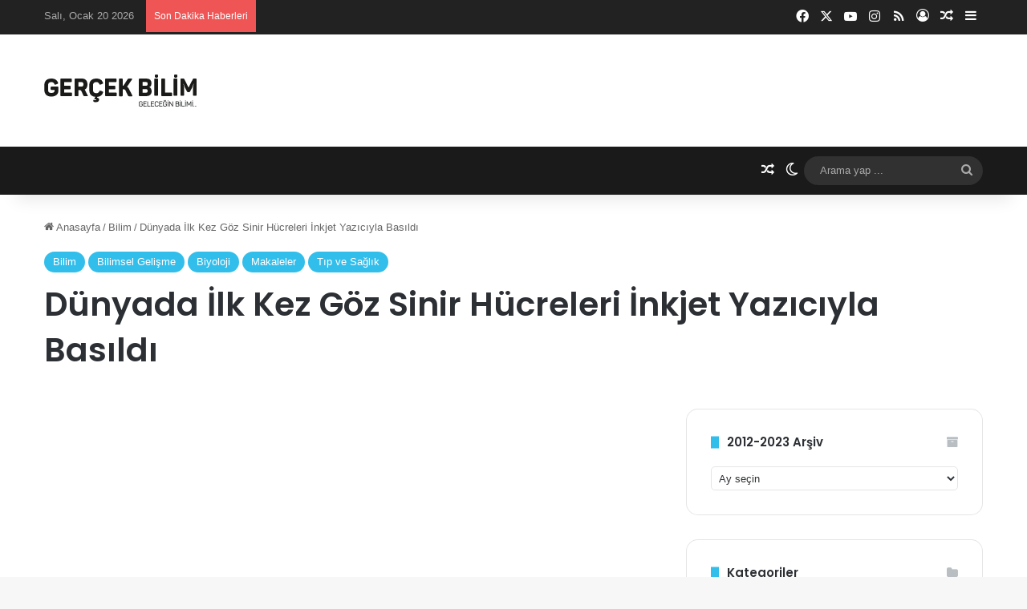

--- FILE ---
content_type: text/html; charset=UTF-8
request_url: https://www.gercekbilim.com/bilim-korluk-ilk-kez-goz-hucrelerini-inkjet-yaziciyla-basmayi-basardi/
body_size: 36325
content:
<!DOCTYPE html><html lang="tr" class="" data-skin="light"><head><meta charset="UTF-8" /><link rel="profile" href="https://gmpg.org/xfn/11" /><link rel="dns-prefetch" href="//cdn.hu-manity.co" />
 <script data-optimized="1" type="text/javascript">var huOptions={"appID":"wwwgercekbilimcom-fc8d1b4","currentLanguage":"tr","blocking":!1,"globalCookie":!1,"isAdmin":!1,"privacyConsent":!0,"forms":[]}</script> <script data-optimized="1" type="text/javascript" src="https://www.gercekbilim.com/wp-content/litespeed/js/c0777e657618a7d555471b64cfe9650f.js?ver=9650f"></script> <meta http-equiv='x-dns-prefetch-control' content='on'><link rel='dns-prefetch' href='//cdnjs.cloudflare.com' /><link rel='dns-prefetch' href='//ajax.googleapis.com' /><link rel='dns-prefetch' href='//fonts.googleapis.com' /><link rel='dns-prefetch' href='//fonts.gstatic.com' /><link rel='dns-prefetch' href='//s.gravatar.com' /><link rel='dns-prefetch' href='//www.google-analytics.com' /><link rel='preload' as='script' href='https://ajax.googleapis.com/ajax/libs/webfont/1/webfont.js'><style id='tie-critical-css' type='text/css'>:root{--brand-color:#0669ff;--dark-brand-color:#0051cc;--bright-color:#FFF;--base-color:#2c2f34}html{-ms-touch-action:manipulation;touch-action:manipulation;-webkit-text-size-adjust:100%;-ms-text-size-adjust:100%}article,aside,details,figcaption,figure,footer,header,main,menu,nav,section,summary{display:block}audio,canvas,progress,video{display:inline-block}audio:not([controls]){display:none;height:0}progress{vertical-align:baseline}template,[hidden]{display:none}a{background-color:#fff0}a:active,a:hover{outline-width:0}abbr[title]{border-bottom:none;text-decoration:underline;text-decoration:underline dotted}b,strong{font-weight:inherit}b,strong{font-weight:600}dfn{font-style:italic}mark{background-color:#ff0;color:#000}small{font-size:80%}sub,sup{font-size:75%;line-height:0;position:relative;vertical-align:baseline}sub{bottom:-.25em}sup{top:-.5em}img{border-style:none}svg:not(:root){overflow:hidden}figure{margin:1em 0}hr{box-sizing:content-box;height:0;overflow:visible}button,input,select,textarea{font:inherit}optgroup{font-weight:700}button,input,select{overflow:visible}button,input,select,textarea{margin:0}button,select{text-transform:none}button,[type="button"],[type="reset"],[type="submit"]{cursor:pointer}[disabled]{cursor:default}button,html [type="button"],[type="reset"],[type="submit"]{-webkit-appearance:button}button::-moz-focus-inner,input::-moz-focus-inner{border:0;padding:0}button:-moz-focusring,input:-moz-focusring{outline:1px dotted ButtonText}fieldset{border:1px solid silver;margin:0 2px;padding:.35em .625em .75em}legend{box-sizing:border-box;color:inherit;display:table;max-width:100%;padding:0;white-space:normal}textarea{overflow:auto}[type="checkbox"],[type="radio"]{box-sizing:border-box;padding:0}[type="number"]::-webkit-inner-spin-button,[type="number"]::-webkit-outer-spin-button{height:auto}[type="search"]{-webkit-appearance:textfield}[type="search"]::-webkit-search-cancel-button,[type="search"]::-webkit-search-decoration{-webkit-appearance:none}*{padding:0;margin:0;list-style:none;border:0;outline:none;box-sizing:border-box}*:before,*:after{box-sizing:border-box}body{background:#F7F7F7;color:var(--base-color);font-family:-apple-system,BlinkMacSystemFont,"Segoe UI",Roboto,Oxygen,Oxygen-Sans,Ubuntu,Cantarell,"Helvetica Neue","Open Sans",Arial,sans-serif;font-size:13px;line-height:21px}h1,h2,h3,h4,h5,h6,.the-subtitle{line-height:1.4;font-weight:600}h1{font-size:41px;font-weight:700}h2{font-size:27px}h3{font-size:23px}h4,.the-subtitle{font-size:17px}h5{font-size:13px}h6{font-size:12px}a{color:var(--base-color);text-decoration:none;transition:0.15s}.brand-title,a:hover{color:var(--brand-color)}img,object,embed{max-width:100%;height:auto}iframe{max-width:100%}p{line-height:1.7}.says,.screen-reader-text,.comment-form-comment label{clip:rect(1px,1px,1px,1px);position:absolute!important;height:1px;width:1px;overflow:hidden}.stream-title{margin-bottom:3px;font-size:11px;color:#a5a5a5;display:block}.stream-item{text-align:center;position:relative;z-index:2;margin:20px 0;padding:0}.stream-item iframe{margin:0 auto}.stream-item img{max-width:100%;width:auto;height:auto;margin:0 auto;display:inline-block;vertical-align:middle}.stream-item.stream-item-above-header{margin:0}.stream-item.stream-item-between .post-item-inner{width:100%;display:block}.post-layout-8.is-header-layout-1.has-header-ad .entry-header-outer,body.post-layout-8.has-header-below-ad .entry-header-outer{padding-top:0}.stream-item-top-wrapper~.stream-item-below-header,.is-header-layout-1.has-header-ad.post-layout-6 .featured-area,.has-header-below-ad.post-layout-6 .featured-area{margin-top:0}.has-header-below-ad .fullwidth-entry-title.container-wrapper,.is-header-layout-1.has-header-ad .fullwidth-entry-title,.is-header-layout-1.has-header-ad .is-first-section,.has-header-below-ad .is-first-section{padding-top:0;margin-top:0}@media (max-width:991px){body:not(.is-header-layout-1).has-header-below-ad.has-header-ad .top-nav-below .has-breaking-news{margin-bottom:20px}.has-header-ad .fullwidth-entry-title.container-wrapper,.has-header-ad.has-header-below-ad .stream-item-below-header,.single.has-header-ad:not(.has-header-below-ad) #content,.page.has-header-ad:not(.has-header-below-ad) #content{margin-top:0}.has-header-ad .is-first-section{padding-top:0}.has-header-ad:not(.has-header-below-ad) .buddypress-header-outer{margin-bottom:15px}}.has-full-width-logo .stream-item-top-wrapper,.header-layout-2 .stream-item-top-wrapper{width:100%;max-width:100%;float:none;clear:both}@media (min-width:992px){.header-layout-2.has-normal-width-logo .stream-item-top-wrapper{margin-top:0}}.header-layout-3.no-stream-item .logo-container{width:100%;float:none}@media (min-width:992px){.header-layout-3.has-normal-width-logo .stream-item-top img{float:right}}@media (max-width:991px){.header-layout-3.has-normal-width-logo .stream-item-top{clear:both}}#background-stream-cover{top:0;left:0;z-index:0;overflow:hidden;width:100%;height:100%;position:fixed}@media (max-width:768px){.hide_banner_header .stream-item-above-header,.hide_banner_top .stream-item-top-wrapper,.hide_banner_below_header .stream-item-below-header,.hide_banner_bottom .stream-item-above-footer,.hide_banner_above .stream-item-above-post,.hide_banner_above_content .stream-item-above-post-content,.hide_banner_below_content .stream-item-below-post-content,.hide_banner_below .stream-item-below-post,.hide_banner_comments .stream-item-below-post-comments,.hide_breaking_news #top-nav,.hide_sidebars .sidebar,.hide_footer_tiktok #footer-tiktok,.hide_footer_instagram #footer-instagram,.hide_footer #footer-widgets-container,.hide_copyright #site-info,.hide_breadcrumbs #breadcrumb,.hide_share_post_top .share-buttons-top,.hide_share_post_bottom .share-buttons-bottom,.hide_post_newsletter #post-newsletter,.hide_related #related-posts,.hide_read_next #read-next-block,.hide_post_authorbio .post-components .about-author,.hide_post_nav .prev-next-post-nav,.hide_back_top_button #go-to-top,.hide_read_more_buttons .more-link,.hide_inline_related_posts #inline-related-post{display:none!important}}.tie-icon:before,[class^="tie-icon-"],[class*=" tie-icon-"]{font-family:'tiefonticon'!important;speak:never;font-style:normal;font-weight:400;font-variant:normal;text-transform:none;line-height:1;-webkit-font-smoothing:antialiased;-moz-osx-font-smoothing:grayscale;display:inline-block}body.tie-no-js a.remove,body.tie-no-js .tooltip,body.tie-no-js .woocommerce-message,body.tie-no-js .woocommerce-error,body.tie-no-js .woocommerce-info,body.tie-no-js .bbp-template-notice,body.tie-no-js .indicator-hint,body.tie-no-js .menu-counter-bubble-outer,body.tie-no-js .notifications-total-outer,body.tie-no-js .comp-sub-menu,body.tie-no-js .menu-sub-content{display:none!important}body.tie-no-js .fa,body.tie-no-js .fas,body.tie-no-js .far,body.tie-no-js .fab,body.tie-no-js .tie-icon:before,body.tie-no-js [class^="tie-icon-"],body.tie-no-js [class*=" tie-icon-"],body.tie-no-js .weather-icon{visibility:hidden!important}body.tie-no-js [class^="tie-icon-"]:before,body.tie-no-js [class*=" tie-icon-"]:before{content:"\f105"}.tie-popup,#autocomplete-suggestions{display:none}.container{margin-right:auto;margin-left:auto;padding-left:15px;padding-right:15px}.container:after{content:"";display:table;clear:both}@media (min-width:768px){.container{width:100%}}@media (min-width:1200px){.container{max-width:1200px}}.tie-row{margin-left:-15px;margin-right:-15px}.tie-row:after{content:"";display:table;clear:both}.tie-col-xs-1,.tie-col-sm-1,.tie-col-md-1,.tie-col-xs-2,.tie-col-sm-2,.tie-col-md-2,.tie-col-xs-3,.tie-col-sm-3,.tie-col-md-3,.tie-col-xs-4,.tie-col-sm-4,.tie-col-md-4,.tie-col-xs-5,.tie-col-sm-5,.tie-col-md-5,.tie-col-xs-6,.tie-col-sm-6,.tie-col-md-6,.tie-col-xs-7,.tie-col-sm-7,.tie-col-md-7,.tie-col-xs-8,.tie-col-sm-8,.tie-col-md-8,.tie-col-xs-9,.tie-col-sm-9,.tie-col-md-9,.tie-col-xs-10,.tie-col-sm-10,.tie-col-md-10,.tie-col-xs-11,.tie-col-sm-11,.tie-col-md-11,.tie-col-xs-12,.tie-col-sm-12,.tie-col-md-12{position:relative;min-height:1px;padding-left:15px;padding-right:15px}.tie-col-xs-1,.tie-col-xs-2,.tie-col-xs-3,.tie-col-xs-4,.tie-col-xs-5,.tie-col-xs-6,.tie-col-xs-7,.tie-col-xs-8,.tie-col-xs-9,.tie-col-xs-10,.tie-col-xs-11,.tie-col-xs-12{float:left}.tie-col-xs-1{width:8.33333%}.tie-col-xs-2{width:16.66667%}.tie-col-xs-3{width:25%}.tie-col-xs-4{width:33.33333%}.tie-col-xs-5{width:41.66667%}.tie-col-xs-6{width:50%}.tie-col-xs-7{width:58.33333%}.tie-col-xs-8{width:66.66667%}.tie-col-xs-9{width:75%}.tie-col-xs-10{width:83.33333%}.tie-col-xs-11{width:91.66667%}.tie-col-xs-12{width:100%}@media (min-width:768px){.tie-col-sm-1,.tie-col-sm-2,.tie-col-sm-3,.tie-col-sm-4,.tie-col-sm-5,.tie-col-sm-6,.tie-col-sm-7,.tie-col-sm-8,.tie-col-sm-9,.tie-col-sm-10,.tie-col-sm-11,.tie-col-sm-12{float:left}.tie-col-sm-1{width:8.33333%}.tie-col-sm-2{width:16.66667%}.tie-col-sm-3{width:25%}.tie-col-sm-4{width:33.33333%}.tie-col-sm-5{width:41.66667%}.tie-col-sm-6{width:50%}.tie-col-sm-7{width:58.33333%}.tie-col-sm-8{width:66.66667%}.tie-col-sm-9{width:75%}.tie-col-sm-10{width:83.33333%}.tie-col-sm-11{width:91.66667%}.tie-col-sm-12{width:100%}}@media (min-width:992px){.tie-col-md-1,.tie-col-md-2,.tie-col-md-3,.tie-col-md-4,.tie-col-md-5,.tie-col-md-6,.tie-col-md-7,.tie-col-md-8,.tie-col-md-9,.tie-col-md-10,.tie-col-md-11,.tie-col-md-12{float:left}.tie-col-md-1{width:8.33333%}.tie-col-md-2{width:16.66667%}.tie-col-md-3{width:25%}.tie-col-md-4{width:33.33333%}.tie-col-md-5{width:41.66667%}.tie-col-md-6{width:50%}.tie-col-md-7{width:58.33333%}.tie-col-md-8{width:66.66667%}.tie-col-md-9{width:75%}.tie-col-md-10{width:83.33333%}.tie-col-md-11{width:91.66667%}.tie-col-md-12{width:100%}}.tie-alignleft{float:left}.tie-alignright{float:right}.tie-aligncenter{clear:both;margin-left:auto;margin-right:auto}.fullwidth{width:100%!important}.alignleft{float:left;margin:.375em 1.75em 1em 0}.alignright{float:right;margin:.375em 0 1em 1.75em}.aligncenter{clear:both;display:block;margin:0 auto 1.75em;text-align:center;margin-left:auto;margin-right:auto;margin-top:6px;margin-bottom:6px}@media (max-width:767px){.entry .alignright,.entry .alignright img,.entry .alignleft,.entry .alignleft img{float:none;clear:both;display:block;margin:0 auto 1.75em}}.clearfix:before,.clearfix:after{content:"\0020";display:block;height:0;overflow:hidden}.clearfix:after{clear:both}.tie-container,#tie-wrapper{height:100%;min-height:650px}.tie-container{position:relative;overflow:hidden}#tie-wrapper{background:#fff;position:relative;z-index:108;height:100%;margin:0 auto}.container-wrapper{background:#fff;border:1px solid rgb(0 0 0 / .1);border-radius:2px;padding:30px}#content{margin-top:30px}@media (max-width:991px){#content{margin-top:15px}}.site-content{-ms-word-wrap:break-word;word-wrap:break-word}.boxed-layout #tie-wrapper,.boxed-layout .fixed-nav{max-width:1230px}.boxed-layout.wrapper-has-shadow #tie-wrapper{box-shadow:0 1px 7px rgb(171 171 171 / .5)}@media (min-width:992px){.boxed-layout #main-nav.fixed-nav,.boxed-layout #tie-wrapper{width:95%}}@media (min-width:992px){.framed-layout #tie-wrapper{margin-top:25px;margin-bottom:25px}}@media (min-width:992px){.border-layout #tie-container{margin:25px}.border-layout:after,.border-layout:before{background:inherit;content:"";display:block;height:25px;left:0;bottom:0;position:fixed;width:100%;z-index:110}.border-layout:before{top:0;bottom:auto}.border-layout.admin-bar:before{top:32px}.border-layout #main-nav.fixed-nav{left:25px;right:25px;width:calc(100% - 50px)}}#header-notification-bar{background:var(--brand-color);color:#fff;position:relative;z-index:1}#header-notification-bar p a{color:#fff;text-decoration:underline}#header-notification-bar .container{display:flex;justify-content:space-between;font-size:16px;flex-wrap:wrap;align-items:center;gap:40px;min-height:65px}#header-notification-bar .container .button{font-size:14px}#header-notification-bar .container:after{display:none}@media (max-width:991px){#header-notification-bar .container{justify-content:center;padding-top:15px;padding-bottom:15px;gap:15px;flex-direction:column}}.theme-header{background:#fff;position:relative;z-index:999}.theme-header:after{content:"";display:table;clear:both}.theme-header.has-shadow{box-shadow:rgb(0 0 0 / .1) 0 25px 20px -20px}.theme-header.top-nav-below .top-nav{z-index:8}.is-stretch-header .container{max-width:100%}#menu-components-wrap{display:flex;justify-content:space-between;width:100%;flex-wrap:wrap}.header-layout-2 #menu-components-wrap{justify-content:center}.header-layout-4 #menu-components-wrap{justify-content:flex-start}.header-layout-4 #menu-components-wrap .main-menu-wrap{flex-grow:2}.header-layout-4 #menu-components-wrap .flex-placeholder{flex-grow:1}.logo-row{position:relative}#logo{margin-top:40px;margin-bottom:40px;display:block;float:left}#logo img{vertical-align:middle}#logo img[src*='.svg']{width:100%!important}@-moz-document url-prefix(){#logo img[src*='.svg']{height:100px}}#logo a{display:inline-block}#logo .h1-off{position:absolute;top:-9000px;left:-9000px}#logo.text-logo a{color:var(--brand-color)}#logo.text-logo a:hover{color:var(--dark-brand-color);opacity:.8}#tie-logo-inverted,#tie-sticky-logo-inverted{display:none}.tie-skin-inverted #tie-sticky-logo-inverted,.tie-skin-inverted #tie-logo-inverted{display:block}.tie-skin-inverted #tie-sticky-logo-default,.tie-skin-inverted #tie-logo-default{display:none}.logo-text{font-size:50px;line-height:50px;font-weight:700}@media (max-width:670px){.logo-text{font-size:30px}}.has-full-width-logo.is-stretch-header .logo-container{padding:0}.has-full-width-logo #logo{margin:0}.has-full-width-logo #logo a,.has-full-width-logo #logo img{width:100%;height:auto;display:block}.has-full-width-logo #logo,.header-layout-2 #logo{float:none;text-align:center}.has-full-width-logo #logo img,.header-layout-2 #logo img{margin-right:auto;margin-left:auto}.has-full-width-logo .logo-container,.header-layout-2 .logo-container{width:100%;float:none}@media (max-width:991px){#theme-header.has-normal-width-logo #logo{margin:14px 0!important;text-align:left;line-height:1}#theme-header.has-normal-width-logo #logo img{width:auto;height:auto;max-width:190px}}@media (max-width:479px){#theme-header.has-normal-width-logo #logo img{max-width:160px;max-height:60px!important}}@media (max-width:991px){#theme-header.mobile-header-default:not(.header-layout-1) #logo,#theme-header.mobile-header-default.header-layout-1 .header-layout-1-logo{flex-grow:10}#theme-header.mobile-header-centered.header-layout-1 .header-layout-1-logo{width:auto!important}#theme-header.mobile-header-centered #logo{float:none;text-align:center}}.components{display:flex;align-items:center;justify-content:end}.components>li{position:relative}.components>li.social-icons-item{margin:0}.components>li>a{display:block;position:relative;width:30px;text-align:center;font-size:16px;white-space:nowrap}.components>li>a:hover,.components>li:hover>a{z-index:2}.components .avatar{border-radius:100%;position:relative;top:3px;max-width:20px}.components a.follow-btn{width:auto;padding-left:15px;padding-right:15px;overflow:hidden;font-size:12px}.components .search-bar form{width:auto;background:rgb(255 255 255 / .1);line-height:36px;border-radius:50px;position:relative}.main-nav-light .main-nav .components .search-bar form,.top-nav-light .top-nav .components .search-bar form{background:rgb(0 0 0 / .05)}.components #search-input{border:0;width:100%;background:#fff0;padding:0 35px 0 20px;border-radius:0;font-size:inherit}.components #search-submit{position:absolute;right:0;top:0;width:40px;line-height:inherit;color:#777;background:#fff0;font-size:15px;padding:0;transition:color 0.15s;border:none}.components #search-submit:hover{color:var(--brand-color)}#search-submit .tie-icon-spinner{color:#fff;cursor:default;animation:tie-spin 3s infinite linear}.popup-login-icon.has-title a{width:auto;padding:0 8px}.popup-login-icon.has-title span{line-height:unset;float:left}.popup-login-icon.has-title .login-title{position:relative;font-size:13px;padding-left:4px}.weather-menu-item{display:flex;align-items:center;padding-right:5px;overflow:hidden}.weather-menu-item .weather-wrap{padding:0;overflow:inherit;line-height:23px}.weather-menu-item .weather-forecast-day{display:block;float:left;width:auto;padding:0 5px;line-height:initial}.weather-menu-item .weather-forecast-day .weather-icon{font-size:26px;margin-bottom:0}.weather-menu-item .city-data{float:left;display:block;font-size:12px}.weather-menu-item .weather-current-temp{font-size:16px;font-weight:400}.weather-menu-item .weather-current-temp sup{font-size:9px;top:-2px}.weather-menu-item .theme-notice{padding:0 10px}.components .tie-weather-widget{color:var(--base-color)}.main-nav-dark .main-nav .tie-weather-widget{color:#fff}.top-nav-dark .top-nav .tie-weather-widget{color:#ccc}.components .icon-basecloud-bg:after{color:#fff}.main-nav-dark .main-nav .icon-basecloud-bg:after{color:#1f2024}.top-nav-dark .top-nav .icon-basecloud-bg:after{color:#1f2024}.custom-menu-button{padding-right:5px}.custom-menu-button .button{font-size:13px;display:inline-block;line-height:21px;width:auto}.header-layout-1 #menu-components-wrap{display:flex;justify-content:flex-end}.header-layout-1 .main-menu-wrapper{display:table;width:100%}.header-layout-1 #logo{line-height:1;float:left;margin-top:20px;margin-bottom:20px}.header-layout-1 .header-layout-1-logo{display:table-cell;vertical-align:middle;float:none}.is-header-bg-extended #theme-header,.is-header-bg-extended #theme-header.header-layout-1 #main-nav:not(.fixed-nav){background:transparent!important;display:inline-block!important;width:100%!important;box-shadow:none!important;transition:background 0.3s}.is-header-bg-extended #theme-header:before,.is-header-bg-extended #theme-header.header-layout-1 #main-nav:not(.fixed-nav):before{content:"";position:absolute;width:100%;left:0;right:0;top:0;height:150px;background-image:linear-gradient(to top,transparent,rgb(0 0 0 / .5))}@media (max-width:991px){.is-header-bg-extended #tie-wrapper #theme-header .logo-container:not(.fixed-nav){background:#fff0;box-shadow:none;transition:background 0.3s}}.is-header-bg-extended .has-background .is-first-section{margin-top:-350px!important}.is-header-bg-extended .has-background .is-first-section>*{padding-top:350px!important}.rainbow-line{height:3px;width:100%;position:relative;z-index:2;background-image:-webkit-linear-gradient(left,#f76570 0%,#f76570 8%,#f3a46b 8%,#f3a46b 16%,#f3a46b 16%,#ffd205 16%,#ffd205 24%,#ffd205 24%,#1bbc9b 24%,#1bbc9b 25%,#1bbc9b 32%,#14b9d5 32%,#14b9d5 40%,#c377e4 40%,#c377e4 48%,#f76570 48%,#f76570 56%,#f3a46b 56%,#f3a46b 64%,#ffd205 64%,#ffd205 72%,#1bbc9b 72%,#1bbc9b 80%,#14b9d5 80%,#14b9d5 80%,#14b9d5 89%,#c377e4 89%,#c377e4 100%);background-image:linear-gradient(to right,#f76570 0%,#f76570 8%,#f3a46b 8%,#f3a46b 16%,#f3a46b 16%,#ffd205 16%,#ffd205 24%,#ffd205 24%,#1bbc9b 24%,#1bbc9b 25%,#1bbc9b 32%,#14b9d5 32%,#14b9d5 40%,#c377e4 40%,#c377e4 48%,#f76570 48%,#f76570 56%,#f3a46b 56%,#f3a46b 64%,#ffd205 64%,#ffd205 72%,#1bbc9b 72%,#1bbc9b 80%,#14b9d5 80%,#14b9d5 80%,#14b9d5 89%,#c377e4 89%,#c377e4 100%)}@media (max-width:991px){.logo-container,.header-layout-1 .main-menu-wrapper{border-width:0;display:flex;flex-flow:row nowrap;align-items:center;justify-content:space-between}}.mobile-header-components{display:none;z-index:10;height:30px;line-height:30px;flex-wrap:nowrap;flex:1 1 0%}.mobile-header-components .components{float:none;display:flex!important;justify-content:flex-start}.mobile-header-components .components li.custom-menu-link{display:inline-block;float:none}.mobile-header-components .components li.custom-menu-link>a{width:20px;padding-bottom:15px}.mobile-header-components .components li.custom-menu-link>a .menu-counter-bubble{right:calc(50% - 10px);bottom:-10px}.header-layout-1.main-nav-dark .mobile-header-components .components li.custom-menu-link>a{color:#fff}.mobile-header-components .components .comp-sub-menu{padding:10px}.dark-skin .mobile-header-components .components .comp-sub-menu{background:#1f2024}.mobile-header-components [class^="tie-icon-"],.mobile-header-components [class*=" tie-icon-"]{font-size:18px;width:20px;height:20px;vertical-align:middle}.mobile-header-components .tie-mobile-menu-icon{font-size:20px}.mobile-header-components .tie-icon-grid-9,.mobile-header-components .tie-icon-grid-4{transform:scale(1.75)}.mobile-header-components .nav-icon{display:inline-block;width:20px;height:2px;background-color:var(--base-color);position:relative;top:-4px;transition:background 0.4s ease}.mobile-header-components .nav-icon:before,.mobile-header-components .nav-icon:after{position:absolute;right:0;background-color:var(--base-color);content:'';display:block;width:100%;height:100%;transition:transform 0.4s,background 0.4s,right .2s ease;transform:translateZ(0);backface-visibility:hidden}.mobile-header-components .nav-icon:before{transform:translateY(-7px)}.mobile-header-components .nav-icon:after{transform:translateY(7px)}.mobile-header-components .nav-icon.is-layout-2:before,.mobile-header-components .nav-icon.is-layout-2:after{width:70%;right:15%}.mobile-header-components .nav-icon.is-layout-3:after{width:60%}.mobile-header-components .nav-icon.is-layout-4:after{width:60%;right:auto;left:0}.dark-skin .mobile-header-components .nav-icon,.dark-skin .mobile-header-components .nav-icon:before,.dark-skin .mobile-header-components .nav-icon:after,.main-nav-dark.header-layout-1 .mobile-header-components .nav-icon,.main-nav-dark.header-layout-1 .mobile-header-components .nav-icon:before,.main-nav-dark.header-layout-1 .mobile-header-components .nav-icon:after{background-color:#fff}.dark-skin .mobile-header-components .nav-icon .menu-text,.main-nav-dark.header-layout-1 .mobile-header-components .nav-icon .menu-text{color:#fff}.mobile-header-components .menu-text-wrapper{white-space:nowrap;width:auto!important}.mobile-header-components .menu-text{color:var(--base-color);line-height:30px;font-size:12px;padding:0 0 0 5px;display:inline-block;transition:color 0.4s}.dark-skin .mobile-header-components .menu-text,.main-nav-dark.header-layout-1 .mobile-header-components .menu-text{color:#fff}#mobile-header-components-area_1 .components li.custom-menu-link>a{margin-right:15px}#mobile-header-components-area_1 .comp-sub-menu{left:0;right:auto}#mobile-header-components-area_2 .components{flex-direction:row-reverse}#mobile-header-components-area_2 .components li.custom-menu-link>a{margin-left:15px}#mobile-menu-icon:hover .nav-icon,#mobile-menu-icon:hover .nav-icon:before,#mobile-menu-icon:hover .nav-icon:after{background-color:var(--brand-color)}@media (max-width:991px){.logo-container:before,.logo-container:after{height:1px}.mobile-components-row .logo-wrapper{height:auto!important}.mobile-components-row .logo-container,.mobile-components-row.header-layout-1 .main-menu-wrapper{flex-wrap:wrap}.mobile-components-row:not(.header-layout-1) #logo,.mobile-components-row.header-layout-1 .header-layout-1-logo{flex:1 0 100%;order:-1}.mobile-components-row .mobile-header-components{padding:5px 0;height:45px}.mobile-components-row .mobile-header-components .components li.custom-menu-link>a{padding-bottom:0}#tie-body #mobile-container,.mobile-header-components{display:block}#slide-sidebar-widgets{display:none}}.top-nav{background-color:#fff;position:relative;z-index:10;line-height:40px;border:1px solid rgb(0 0 0 / .1);border-width:1px 0;color:var(--base-color);clear:both}.main-nav-below.top-nav-above .top-nav{border-top-width:0}.top-nav a:not(.button):not(:hover){color:var(--base-color)}.top-nav .components>li:hover>a{color:var(--brand-color)}.top-nav .search-bar{margin-top:3px;margin-bottom:3px;line-height:34px}.topbar-wrapper{display:flex;min-height:40px}.top-nav.has-menu .topbar-wrapper,.top-nav.has-components .topbar-wrapper{display:block}.top-nav .tie-alignleft,.top-nav .tie-alignright{flex-grow:1;position:relative}.top-nav.has-breaking-news .tie-alignleft{flex:1 0 100px}.top-nav.has-breaking-news .tie-alignright{flex-grow:0;z-index:1}.top-nav.has-date-components .tie-alignleft .components>li:first-child:not(.search-bar),.top-nav.has-date-components-menu .components>li:first-child:not(.search-bar),.top-nav-boxed .top-nav.has-components .components>li:first-child:not(.search-bar){border-width:0}@media (min-width:992px){.header-layout-1.top-nav-below:not(.has-shadow) .top-nav{border-width:0 0 1px}}.topbar-today-date{padding-right:15px;flex-shrink:0}.top-menu .menu a{padding:0 10px}.top-menu .menu li:hover>a{color:var(--brand-color)}.top-menu .menu ul{display:none;position:absolute;background:#fff}.top-menu .menu li:hover>ul{display:block}.top-menu .menu li{position:relative}.top-menu .menu ul.sub-menu a{width:200px;line-height:20px;padding:10px 15px}.tie-alignright .top-menu{float:right;border-width:0 1px}.top-menu .menu .tie-current-menu>a{color:var(--brand-color)}@media (min-width:992px){.top-nav-boxed .topbar-wrapper{padding-right:15px;padding-left:15px}.top-nav-boxed .top-nav{background:transparent!important;border-width:0}.top-nav-boxed .topbar-wrapper{background:#fff;border:1px solid rgb(0 0 0 / .1);border-width:1px 0;width:100%}.top-nav-boxed.has-shadow.top-nav-below .topbar-wrapper,.top-nav-boxed.has-shadow.top-nav-below-main-nav .topbar-wrapper{border-bottom-width:0!important}}.top-nav .tie-alignleft .components,.top-nav .tie-alignleft .components>li{float:left;justify-content:start}.top-nav .tie-alignleft .comp-sub-menu{right:auto;left:-1px}.top-nav-dark .top-nav{background-color:#2c2e32;color:#ccc}.top-nav-dark .top-nav *{border-color:rgb(255 255 255 / .1)}.top-nav-dark .top-nav .breaking a{color:#ccc}.top-nav-dark .top-nav .breaking a:hover{color:#fff}.top-nav-dark .top-nav .components>li>a,.top-nav-dark .top-nav .components>li.social-icons-item .social-link:not(:hover) span{color:#ccc}.top-nav-dark .top-nav .components>li:hover>a{color:#fff}.top-nav-dark .top-nav .top-menu li a{color:#ccc;border-color:rgb(255 255 255 / .04)}.top-nav-dark .top-menu ul{background:#2c2e32}.top-nav-dark .top-menu li:hover>a{background:rgb(0 0 0 / .1);color:var(--brand-color)}.top-nav-dark.top-nav-boxed .top-nav{background-color:#fff0}.top-nav-dark.top-nav-boxed .topbar-wrapper{background-color:#2c2e32}.top-nav-dark.top-nav-boxed.top-nav-above.main-nav-below .topbar-wrapper{border-width:0}.top-nav-light #top-nav .weather-icon .icon-cloud,.top-nav-light #top-nav .weather-icon .icon-basecloud-bg,.top-nav-light #top-nav .weather-icon .icon-cloud-behind,.main-nav-light #main-nav .weather-icon .icon-cloud,.main-nav-light #main-nav .weather-icon .icon-basecloud-bg,.main-nav-light #main-nav .weather-icon .icon-cloud-behind{color:#d3d3d3}@media (max-width:991px){.top-nav:not(.has-breaking-news),.topbar-today-date,.top-menu,.theme-header .components{display:none}}.breaking{display:none}.main-nav-wrapper{position:relative;z-index:4}.main-nav-below.top-nav-below-main-nav .main-nav-wrapper{z-index:9}.main-nav-above.top-nav-below .main-nav-wrapper{z-index:10}.main-nav{background-color:var(--main-nav-background);color:var(--main-nav-primary-color);position:relative;border:1px solid var(--main-nav-main-border-color);border-width:1px 0}.main-menu-wrapper{position:relative}@media (min-width:992px){.header-menu .menu{display:flex}.header-menu .menu a{display:block;position:relative}.header-menu .menu>li>a{white-space:nowrap}.header-menu .menu .sub-menu a{padding:8px 10px}.header-menu .menu a:hover,.header-menu .menu li:hover>a{z-index:2}.header-menu .menu ul:not(.sub-menu-columns):not(.sub-menu-columns-item):not(.sub-list):not(.mega-cat-sub-categories):not(.slider-arrow-nav){box-shadow:0 2px 5px rgb(0 0 0 / .1)}.header-menu .menu ul li{position:relative}.header-menu .menu ul a{border-width:0 0 1px;transition:0.15s}.header-menu .menu ul ul{top:0;left:100%}#main-nav{z-index:9;line-height:60px}.main-menu .menu a{transition:0.15s}.main-menu .menu>li>a{padding:0 14px;font-size:14px;font-weight:700}.main-menu .menu>li>.menu-sub-content{border-top:2px solid var(--main-nav-primary-color)}.main-menu .menu>li.is-icon-only>a{padding:0 20px;line-height:inherit}.main-menu .menu>li.is-icon-only>a:before{display:none}.main-menu .menu>li.is-icon-only>a .tie-menu-icon{font-size:160%;transform:translateY(15%)}.main-menu .menu ul{line-height:20px;z-index:1}.main-menu .menu .sub-menu .tie-menu-icon,.main-menu .menu .mega-recent-featured-list .tie-menu-icon,.main-menu .menu .mega-link-column .tie-menu-icon,.main-menu .menu .mega-cat-more-links .tie-menu-icon{width:20px}.main-menu .menu-sub-content{background:var(--main-nav-background);display:none;padding:15px;width:230px;position:absolute;box-shadow:0 3px 4px rgb(0 0 0 / .2)}.main-menu .menu-sub-content a{width:200px}.main-menu ul li:hover>.menu-sub-content,.main-menu ul li[aria-expanded="true"]>ul,.main-menu ul li[aria-expanded="true"]>.mega-menu-block{display:block;z-index:1}nav.main-nav.menu-style-default .menu>li.tie-current-menu{border-bottom:5px solid var(--main-nav-primary-color);margin-bottom:-5px}nav.main-nav.menu-style-default .menu>li.tie-current-menu>a:after{content:"";width:20px;height:2px;position:absolute;margin-top:17px;left:50%;top:50%;bottom:auto;right:auto;transform:translateX(-50%) translateY(-50%);background:#2c2f34;transition:0.3s}nav.main-nav.menu-style-solid-bg .menu>li.tie-current-menu>a,nav.main-nav.menu-style-solid-bg .menu>li:hover>a{background-color:var(--main-nav-primary-color);color:var(--main-nav-contrast-primary-color)}nav.main-nav.menu-style-side-arrow .menu>li.tie-current-menu{border-bottom-color:var(--main-nav-primary-color);border-bottom-width:10px!important;border-bottom-style:solid;margin-bottom:-10px}nav.main-nav.menu-style-side-arrow .menu>li.tie-current-menu+.tie-current-menu{border-bottom:none!important}nav.main-nav.menu-style-side-arrow .menu>li.tie-current-menu+.tie-current-menu>a:after{display:none!important}nav.main-nav.menu-style-side-arrow .menu>li.tie-current-menu>a:after{position:absolute;content:"";width:0;height:0;background-color:#fff0;border-top:10px solid var(--main-nav-primary-color);border-right:10px solid #fff0;bottom:-10px;left:100%;filter:brightness(80%)}nav.main-nav.menu-style-side-arrow .menu>li.tie-current-menu.menu-item-has-children:hover:after,nav.main-nav.menu-style-side-arrow .menu>li.tie-current-menu.menu-item-has-children:hover>a:after,nav.main-nav.menu-style-side-arrow .menu>li.tie-current-menu.mega-menu:hover:after,nav.main-nav.menu-style-side-arrow .menu>li.tie-current-menu.mega-menu:hover>a:after{display:none}nav.main-nav.menu-style-minimal .menu>li.tie-current-menu>a,nav.main-nav.menu-style-minimal .menu>li:hover>a{color:var(--main-nav-primary-color)!important}nav.main-nav.menu-style-minimal .menu>li.tie-current-menu>a::before,nav.main-nav.menu-style-minimal .menu>li:hover>a::before{border-top-color:var(--main-nav-primary-color)!important}nav.main-nav.menu-style-border-bottom .menu>li.tie-current-menu{border-bottom:3px solid var(--main-nav-primary-color);margin-bottom:-3px}nav.main-nav.menu-style-border-top .menu>li.tie-current-menu{border-top:3px solid var(--main-nav-primary-color);margin-bottom:-3px}nav.main-nav.menu-style-line .menu>li>a:after{content:"";left:50%;top:50%;bottom:auto;right:auto;transform:translateX(-50%) translateY(-50%);height:3px;position:absolute;margin-top:14px;background:var(--main-nav-primary-color);transition:0.4s;width:0}nav.main-nav.menu-style-line .menu>li.tie-current-menu>a:after,nav.main-nav.menu-style-line .menu>li:hover>a:after{width:50%}nav.main-nav.menu-style-arrow .menu>li.tie-current-menu>a:after{border-color:#fff #fff0 #fff0;border-top-color:var(--main-nav-primary-color);border-style:solid;border-width:7px 7px 0;display:block;height:0;left:50%;margin-left:-7px;top:0!important;width:0;content:"";position:absolute}nav.main-nav.menu-style-vertical-line .menu>li.tie-current-menu>a:after{content:"";width:2px;height:20px;position:absolute;margin-top:17px;left:50%;right:auto;transform:translateX(-50%);bottom:0;background:var(--main-nav-primary-color)}.header-layout-1 .main-menu-wrap .menu>li:only-child:not(.mega-menu){position:relative}.header-layout-1 .main-menu-wrap .menu>li:only-child>.menu-sub-content{right:0;left:auto}.header-layout-1 .main-menu-wrap .menu>li:only-child>.menu-sub-content ul{left:auto;right:100%}nav.main-nav .components>li:hover>a{color:var(--brand-color)}.main-nav .menu ul li:hover>a:not(.megamenu-pagination),.main-nav .components li a:hover,.main-nav .menu ul li.current-menu-item:not(.mega-link-column)>a{color:var(--main-nav-primary-color)}.main-nav .menu a,.main-nav .components li a{color:var(--main-nav-text-color)}.main-nav .components li.custom-menu-button:hover a.button,.main-nav .components li a.button:hover,.main-nav .components li a.checkout-button{color:var(--main-nav-contrast-primary-color)}.main-nav-light{--main-nav-background:#FFFFFF;--main-nav-secondry-background:rgba(0,0,0,0.03);--main-nav-primary-color:var(--brand-color);--main-nav-contrast-primary-color:var(--bright-color);--main-nav-text-color:var(--base-color);--main-nav-secondry-text-color:rgba(0,0,0,0.5);--main-nav-main-border-color:rgba(0,0,0,0.1);--main-nav-secondry-border-color:rgba(0,0,0,0.08)}.main-nav-light.fixed-nav{background-color:rgb(255 255 255 / .95)}.main-nav-dark{--main-nav-background:#1f2024;--main-nav-secondry-background:rgba(0,0,0,0.2);--main-nav-primary-color:var(--brand-color);--main-nav-contrast-primary-color:var(--bright-color);--main-nav-text-color:#FFFFFF;--main-nav-secondry-text-color:rgba(225,255,255,0.5);--main-nav-main-border-color:rgba(255,255,255,0.07);--main-nav-secondry-border-color:rgba(255,255,255,0.04)}.main-nav-dark .main-nav,.main-nav-dark .main-nav ul.cats-horizontal li a{border-width:0}.main-nav-dark .main-nav.fixed-nav{background-color:rgb(31 32 36 / .95)}}@media (min-width:992px){header .menu-item-has-children>a:before,.mega-menu>a:before{content:'';position:absolute;right:10px;top:50%;bottom:auto;transform:translateY(-50%);font-family:'tiefonticon'!important;font-style:normal;font-weight:400;font-variant:normal;text-transform:none;content:"\f079";font-size:11px;line-height:1}header .menu-item-has-children .menu-item-has-children>a:before,.mega-menu .menu-item-has-children>a:before{content:"\f106";font-size:15px}.menu>.menu-item-has-children:not(.is-icon-only)>a,.menu .mega-menu:not(.is-icon-only)>a{padding-right:25px}}@media (min-width:992px){.main-nav-boxed .main-nav{border-width:0}.main-nav-boxed .main-menu-wrapper{float:left;width:100%;background-color:var(--main-nav-background);padding-right:15px}.main-nav-boxed.main-nav-light .main-menu-wrapper{border:1px solid var(--main-nav-main-border-color)}.dark-skin .main-nav-boxed.main-nav-light .main-menu-wrapper{border-width:0}.main-nav-boxed.main-nav-light .fixed-nav .main-menu-wrapper{border-color:#fff0}.main-nav-above.top-nav-above #main-nav:not(.fixed-nav){top:-1px}.main-nav-below.top-nav-below #main-nav:not(.fixed-nav){bottom:-1px}.dark-skin .main-nav-below.top-nav-above #main-nav{border-width:0}.dark-skin .main-nav-below.top-nav-below-main-nav #main-nav{border-top-width:0}}.main-nav-boxed .main-nav:not(.fixed-nav),.main-nav-boxed .fixed-nav .main-menu-wrapper,.theme-header:not(.main-nav-boxed) .fixed-nav .main-menu-wrapper{background:transparent!important}@media (min-width:992px){.header-layout-1.main-nav-below.top-nav-above .main-nav{margin-top:-1px;border-top-width:0}.header-layout-1.main-nav-below.top-nav-above .breaking-title{top:0;margin-bottom:-1px}}.header-layout-1.main-nav-below.top-nav-below-main-nav .main-nav-wrapper{z-index:9}.header-layout-1.main-nav-below.top-nav-below-main-nav .main-nav{margin-bottom:-1px;bottom:0;border-top-width:0}@media (min-width:992px){.header-layout-1.main-nav-below.top-nav-below-main-nav .top-nav{margin-top:-1px}}.header-layout-1.has-shadow:not(.top-nav-below) .main-nav{border-bottom:0}#theme-header.header-layout-1>div:only-child nav{border-width:0!important}@media only screen and (min-width:992px) and (max-width:1100px){.main-nav .menu>li:not(.is-icon-only)>a{padding-left:7px;padding-right:7px}.main-nav .menu>li:not(.is-icon-only)>a:before{display:none}.main-nav .menu>li.is-icon-only>a{padding-left:15px;padding-right:15px}}.menu-tiny-label{font-size:10px;border-radius:10px;padding:2px 7px 3px;margin-left:3px;line-height:1;position:relative;top:-1px}.menu-tiny-label.menu-tiny-circle{border-radius:100%}@media (max-width:991px){#sticky-logo{display:none}}#main-nav:not(.fixed-nav) #sticky-logo,#main-nav:not(.fixed-nav) .flex-placeholder{display:none}@media (min-width:992px){#sticky-logo{overflow:hidden;float:left;vertical-align:middle}#sticky-logo a{line-height:1;display:inline-block}#sticky-logo img{position:relative;vertical-align:middle;padding:8px 10px;top:-1px;max-height:50px}.just-before-sticky #sticky-logo img,.header-layout-1 #sticky-logo img{padding:0}.header-layout-1:not(.has-custom-sticky-logo) #sticky-logo{display:none}.theme-header #sticky-logo img{opacity:0;visibility:hidden;width:0!important;transform:translateY(75%);transition:transform 0.3s cubic-bezier(.55,0,.1,1),opacity 0.6s cubic-bezier(.55,0,.1,1)}.theme-header.header-layout-1:not(.has-custom-sticky-logo) #sticky-logo img{transition:none}.theme-header:not(.header-layout-1) #main-nav:not(.fixed-nav) #sticky-logo img{margin-left:-20px}.header-layout-1 .flex-placeholder{flex-grow:1}}.theme-header .fixed-nav{position:fixed;width:100%;top:0;bottom:auto!important;z-index:100;will-change:transform;transform:translateY(-100%);transition:transform 0.3s;box-shadow:rgb(99 99 99 / .2) 0 2px 8px 0;border-width:0;background-color:rgb(255 255 255 / .95)}.theme-header .fixed-nav:not(.just-before-sticky){line-height:60px!important}@media (min-width:992px){.theme-header .fixed-nav:not(.just-before-sticky) .header-layout-1-logo{display:none}}.theme-header .fixed-nav:not(.just-before-sticky) #sticky-logo{display:block}.theme-header .fixed-nav:not(.just-before-sticky) #sticky-logo img{opacity:1;visibility:visible;width:auto!important;transform:translateY(0)}@media (min-width:992px){.header-layout-1:not(.just-before-sticky):not(.has-custom-sticky-logo) .fixed-nav #sticky-logo{display:block}}.admin-bar .theme-header .fixed-nav{top:32px}@media (max-width:782px){.admin-bar .theme-header .fixed-nav{top:46px}}@media (max-width:600px){.admin-bar .theme-header .fixed-nav{top:0}}@media (min-width:992px){.border-layout .theme-header .fixed-nav{top:25px}.border-layout.admin-bar .theme-header .fixed-nav{top:57px}}.theme-header .fixed-nav .container{opacity:.95}.theme-header .fixed-nav .main-menu-wrapper,.theme-header .fixed-nav .main-menu{border-top:0}.theme-header .fixed-nav.fixed-unpinned:not(.default-behavior-mode) .main-menu .menu>li.tie-current-menu{border-bottom-width:0;margin-bottom:0}.theme-header .fixed-nav.unpinned-no-transition{transition:none}.theme-header .fixed-nav:not(.fixed-unpinned):not(.fixed-pinned) .tie-current-menu{border:none!important}.theme-header .fixed-pinned,.theme-header .default-behavior-mode.fixed-unpinned{transform:translate3d(0,0,0)}@media (max-width:991px){.theme-header .fixed-nav{transition:none}.fixed-nav.logo-container.sticky-up,.fixed-nav.logo-container.sticky-nav-slide.sticky-down,.fixed-nav#main-nav.sticky-up,.fixed-nav#main-nav.sticky-nav-slide.sticky-down{transition:transform 0.4s ease}.sticky-type-slide .fixed-nav.logo-container.sticky-nav-slide-visible,.sticky-type-slide .fixed-nav#main-nav.sticky-nav-slide-visible{transform:translateY(0)}.fixed-nav.default-behavior-mode{transform:none!important}}@media (max-width:991px){#tie-wrapper header#theme-header{box-shadow:none;background:transparent!important}.logo-container,.header-layout-1 .main-nav{border-width:0;box-shadow:0 3px 7px 0 rgb(0 0 0 / .1)}.header-layout-1.top-nav-below .main-nav:not(.fixed-nav){box-shadow:none}.is-header-layout-1.has-header-ad .top-nav-below .main-nav{border-bottom-width:1px}.logo-container,.header-layout-1 .main-nav{background-color:#fff}.dark-skin .logo-container,.main-nav-dark.header-layout-1 .main-nav{background-color:#1f2024}.dark-skin #theme-header .logo-container.fixed-nav{background-color:rgb(31 32 36 / .95)}.header-layout-1.main-nav-below.top-nav-below-main-nav .main-nav{margin-bottom:0}#sticky-nav-mask,.header-layout-1 #menu-components-wrap,.header-layout-3 .main-nav-wrapper,.header-layout-2 .main-nav-wrapper{display:none}.main-menu-wrapper .main-menu-wrap{width:100%}}</style><meta name='robots' content='index, follow, max-image-preview:large, max-snippet:-1, max-video-preview:-1' /><title>Dünyada İlk Kez Göz Hücreleri İnkjet Yazıcıyla Basıldı</title><meta name="description" content="Bilim insanları dünyada ilk kez inkjet yazıcı kullanarak yetişkin göz hücrelerini basmayı başardı. Bu sayede doku implantları üretilerek bazı körlük türleri" /><link rel="canonical" href="https://www.gercekbilim.com/bilim-korluk-ilk-kez-goz-hucrelerini-inkjet-yaziciyla-basmayi-basardi/" /><meta property="og:locale" content="tr_TR" /><meta property="og:type" content="article" /><meta property="og:title" content="Dünyada İlk Kez Göz Hücreleri İnkjet Yazıcıyla Basıldı" /><meta property="og:description" content="Bilim insanları dünyada ilk kez inkjet yazıcı kullanarak yetişkin göz hücrelerini basmayı başardı. Bu sayede doku implantları üretilerek bazı körlük türleri" /><meta property="og:url" content="https://www.gercekbilim.com/bilim-korluk-ilk-kez-goz-hucrelerini-inkjet-yaziciyla-basmayi-basardi/" /><meta property="og:site_name" content="Gerçek Bilim" /><meta property="article:publisher" content="https://www.facebook.com/gercekblm?fref=ts" /><meta property="article:author" content="http://facebook.com/oguzsezgingb" /><meta property="article:published_time" content="2013-12-19T22:39:00+00:00" /><meta property="article:modified_time" content="2013-12-19T22:51:17+00:00" /><meta property="og:image" content="https://www.gercekbilim.com/wp-content/uploads/2013/12/göz-hücresi-basma.jpg" /><meta property="og:image:width" content="713" /><meta property="og:image:height" content="990" /><meta property="og:image:type" content="image/jpeg" /><meta name="author" content="Oğuz Sezgin" /><meta name="twitter:card" content="summary_large_image" /><meta name="twitter:creator" content="@http://twitter.com/gercekbilim" /><meta name="twitter:site" content="@gercekbilim" /><meta name="twitter:label1" content="Yazan:" /><meta name="twitter:data1" content="Oğuz Sezgin" /><meta name="twitter:label2" content="Tahmini okuma süresi" /><meta name="twitter:data2" content="3 dakika" /> <script type="application/ld+json" class="yoast-schema-graph">{"@context":"https://schema.org","@graph":[{"@type":"ScholarlyArticle","@id":"https://www.gercekbilim.com/bilim-korluk-ilk-kez-goz-hucrelerini-inkjet-yaziciyla-basmayi-basardi/#article","isPartOf":{"@id":"https://www.gercekbilim.com/bilim-korluk-ilk-kez-goz-hucrelerini-inkjet-yaziciyla-basmayi-basardi/"},"author":{"name":"Oğuz Sezgin","@id":"https://www.gercekbilim.com/#/schema/person/195880b3707c881377de9a4ef3160615"},"headline":"Dünyada İlk Kez Göz Sinir Hücreleri İnkjet Yazıcıyla Basıldı","datePublished":"2013-12-19T22:39:00+00:00","dateModified":"2013-12-19T22:51:17+00:00","mainEntityOfPage":{"@id":"https://www.gercekbilim.com/bilim-korluk-ilk-kez-goz-hucrelerini-inkjet-yaziciyla-basmayi-basardi/"},"wordCount":540,"commentCount":0,"publisher":{"@id":"https://www.gercekbilim.com/#organization"},"image":{"@id":"https://www.gercekbilim.com/bilim-korluk-ilk-kez-goz-hucrelerini-inkjet-yaziciyla-basmayi-basardi/#primaryimage"},"thumbnailUrl":"https://www.gercekbilim.com/wp-content/uploads/2013/12/göz-hücresi-basma.jpg","keywords":["kör","körlere göz","retina"],"articleSection":["Bilim","Bilimsel Gelişme","Biyoloji","Makaleler","Tıp ve Sağlık"],"inLanguage":"tr","potentialAction":[{"@type":"CommentAction","name":"Comment","target":["https://www.gercekbilim.com/bilim-korluk-ilk-kez-goz-hucrelerini-inkjet-yaziciyla-basmayi-basardi/#respond"]}]},{"@type":"WebPage","@id":"https://www.gercekbilim.com/bilim-korluk-ilk-kez-goz-hucrelerini-inkjet-yaziciyla-basmayi-basardi/","url":"https://www.gercekbilim.com/bilim-korluk-ilk-kez-goz-hucrelerini-inkjet-yaziciyla-basmayi-basardi/","name":"Dünyada İlk Kez Göz Hücreleri İnkjet Yazıcıyla Basıldı","isPartOf":{"@id":"https://www.gercekbilim.com/#website"},"primaryImageOfPage":{"@id":"https://www.gercekbilim.com/bilim-korluk-ilk-kez-goz-hucrelerini-inkjet-yaziciyla-basmayi-basardi/#primaryimage"},"image":{"@id":"https://www.gercekbilim.com/bilim-korluk-ilk-kez-goz-hucrelerini-inkjet-yaziciyla-basmayi-basardi/#primaryimage"},"thumbnailUrl":"https://www.gercekbilim.com/wp-content/uploads/2013/12/göz-hücresi-basma.jpg","datePublished":"2013-12-19T22:39:00+00:00","dateModified":"2013-12-19T22:51:17+00:00","description":"Bilim insanları dünyada ilk kez inkjet yazıcı kullanarak yetişkin göz hücrelerini basmayı başardı. Bu sayede doku implantları üretilerek bazı körlük türleri","breadcrumb":{"@id":"https://www.gercekbilim.com/bilim-korluk-ilk-kez-goz-hucrelerini-inkjet-yaziciyla-basmayi-basardi/#breadcrumb"},"inLanguage":"tr","potentialAction":[{"@type":"ReadAction","target":["https://www.gercekbilim.com/bilim-korluk-ilk-kez-goz-hucrelerini-inkjet-yaziciyla-basmayi-basardi/"]}]},{"@type":"ImageObject","inLanguage":"tr","@id":"https://www.gercekbilim.com/bilim-korluk-ilk-kez-goz-hucrelerini-inkjet-yaziciyla-basmayi-basardi/#primaryimage","url":"https://www.gercekbilim.com/wp-content/uploads/2013/12/göz-hücresi-basma.jpg","contentUrl":"https://www.gercekbilim.com/wp-content/uploads/2013/12/göz-hücresi-basma.jpg","width":713,"height":990,"caption":"optik sinir hücresi basma"},{"@type":"BreadcrumbList","@id":"https://www.gercekbilim.com/bilim-korluk-ilk-kez-goz-hucrelerini-inkjet-yaziciyla-basmayi-basardi/#breadcrumb","itemListElement":[{"@type":"ListItem","position":1,"name":"Home","item":"https://www.gercekbilim.com/"},{"@type":"ListItem","position":2,"name":"Dünyada İlk Kez Göz Sinir Hücreleri İnkjet Yazıcıyla Basıldı"}]},{"@type":"WebSite","@id":"https://www.gercekbilim.com/#website","url":"https://www.gercekbilim.com/","name":"Gerçek Bilim-Bilimsel Makaleler","description":"Bilim Ve Teknoloji Günlüğü","publisher":{"@id":"https://www.gercekbilim.com/#organization"},"potentialAction":[{"@type":"SearchAction","target":{"@type":"EntryPoint","urlTemplate":"https://www.gercekbilim.com/?s={search_term_string}"},"query-input":{"@type":"PropertyValueSpecification","valueRequired":true,"valueName":"search_term_string"}}],"inLanguage":"tr"},{"@type":"Organization","@id":"https://www.gercekbilim.com/#organization","name":"Gerçek Bilim Sitesi","url":"https://www.gercekbilim.com/","logo":{"@type":"ImageObject","inLanguage":"tr","@id":"https://www.gercekbilim.com/#/schema/logo/image/","url":"https://www.gercekbilim.com/wp-content/uploads/2014/08/logogb.png","contentUrl":"https://www.gercekbilim.com/wp-content/uploads/2014/08/logogb.png","width":200,"height":64,"caption":"Gerçek Bilim Sitesi"},"image":{"@id":"https://www.gercekbilim.com/#/schema/logo/image/"},"sameAs":["https://www.facebook.com/gercekblm?fref=ts","https://x.com/gercekbilim","https://www.instagram.com/gercekbilim","https://www.youtube.com/channel/UCdxPD-hzzsD_08HyVjh5G6A?view_as=subscriber"]},{"@type":"Person","@id":"https://www.gercekbilim.com/#/schema/person/195880b3707c881377de9a4ef3160615","name":"Oğuz Sezgin","image":{"@type":"ImageObject","inLanguage":"tr","@id":"https://www.gercekbilim.com/#/schema/person/image/","url":"https://www.gercekbilim.com/wp-content/litespeed/avatar/0308bf4306c8567efaded705b6b48c33.jpg?ver=1768475884","contentUrl":"https://www.gercekbilim.com/wp-content/litespeed/avatar/0308bf4306c8567efaded705b6b48c33.jpg?ver=1768475884","caption":"Oğuz Sezgin"},"description":"Bir bilim sever ve kimyager olarak, internetteki Türkçe kaynak eksikliği görerek Gerçek Bilim’i 2012'de kurdum. Bu sitede gördüğünüz pek çok bilim ve teknoloji haberini ciddi kaynaklardan toplayarak sizin için araştırıyor, çeviriyor ve derliyorum. Gerçek Bilim'deki diğer yazarlar ve ben, her gün baş döndürücü şekilde gelişen bilim ve teknoloji haberlerini size aktarmaktan kıvanç duyarız.","sameAs":["http://www.gercekbilim.com","http://facebook.com/oguzsezgingb","https://x.com/http://twitter.com/gercekbilim"],"url":"https://www.gercekbilim.com/author/oguz/"}]}</script> <link rel='dns-prefetch' href='//www.googletagmanager.com' /><link rel="alternate" type="application/rss+xml" title="Gerçek Bilim &raquo; akışı" href="https://www.gercekbilim.com/feed/" /><link rel="alternate" type="application/rss+xml" title="Gerçek Bilim &raquo; yorum akışı" href="https://www.gercekbilim.com/comments/feed/" /> <script data-optimized="1" type="text/javascript">try{if('undefined'!=typeof localStorage){var tieSkin=localStorage.getItem('tie-skin')}
var html=document.getElementsByTagName('html')[0].classList,htmlSkin='light';if(html.contains('dark-skin')){htmlSkin='dark'}
if(tieSkin!=null&&tieSkin!=htmlSkin){html.add('tie-skin-inverted');var tieSkinInverted=!0}
if(tieSkin=='dark'){html.add('dark-skin')}else if(tieSkin=='light'){html.remove('dark-skin')}}catch(e){console.log(e)}</script> <link rel="alternate" type="application/rss+xml" title="Gerçek Bilim &raquo; Dünyada İlk Kez Göz Sinir Hücreleri İnkjet Yazıcıyla Basıldı yorum akışı" href="https://www.gercekbilim.com/bilim-korluk-ilk-kez-goz-hucrelerini-inkjet-yaziciyla-basmayi-basardi/feed/" /><style type="text/css">:root{--tie-preset-gradient-1:linear-gradient(135deg, rgba(6, 147, 227, 1) 0%, rgb(155, 81, 224) 100%);--tie-preset-gradient-2:linear-gradient(135deg, rgb(122, 220, 180) 0%, rgb(0, 208, 130) 100%);--tie-preset-gradient-3:linear-gradient(135deg, rgba(252, 185, 0, 1) 0%, rgba(255, 105, 0, 1) 100%);--tie-preset-gradient-4:linear-gradient(135deg, rgba(255, 105, 0, 1) 0%, rgb(207, 46, 46) 100%);--tie-preset-gradient-5:linear-gradient(135deg, rgb(238, 238, 238) 0%, rgb(169, 184, 195) 100%);--tie-preset-gradient-6:linear-gradient(135deg, rgb(74, 234, 220) 0%, rgb(151, 120, 209) 20%, rgb(207, 42, 186) 40%, rgb(238, 44, 130) 60%, rgb(251, 105, 98) 80%, rgb(254, 248, 76) 100%);--tie-preset-gradient-7:linear-gradient(135deg, rgb(255, 206, 236) 0%, rgb(152, 150, 240) 100%);--tie-preset-gradient-8:linear-gradient(135deg, rgb(254, 205, 165) 0%, rgb(254, 45, 45) 50%, rgb(107, 0, 62) 100%);--tie-preset-gradient-9:linear-gradient(135deg, rgb(255, 203, 112) 0%, rgb(199, 81, 192) 50%, rgb(65, 88, 208) 100%);--tie-preset-gradient-10:linear-gradient(135deg, rgb(255, 245, 203) 0%, rgb(182, 227, 212) 50%, rgb(51, 167, 181) 100%);--tie-preset-gradient-11:linear-gradient(135deg, rgb(202, 248, 128) 0%, rgb(113, 206, 126) 100%);--tie-preset-gradient-12:linear-gradient(135deg, rgb(2, 3, 129) 0%, rgb(40, 116, 252) 100%);--tie-preset-gradient-13:linear-gradient(135deg, #4D34FA, #ad34fa);--tie-preset-gradient-14:linear-gradient(135deg, #0057FF, #31B5FF);--tie-preset-gradient-15:linear-gradient(135deg, #FF007A, #FF81BD);--tie-preset-gradient-16:linear-gradient(135deg, #14111E, #4B4462);--tie-preset-gradient-17:linear-gradient(135deg, #F32758, #FFC581);--main-nav-background:#1f2024;--main-nav-secondry-background:rgba(0,0,0,0.2);--main-nav-primary-color:#0088ff;--main-nav-contrast-primary-color:#FFFFFF;--main-nav-text-color:#FFFFFF;--main-nav-secondry-text-color:rgba(225,255,255,0.5);--main-nav-main-border-color:rgba(255,255,255,0.07);--main-nav-secondry-border-color:rgba(255,255,255,0.04)}</style><link rel="alternate" title="oEmbed (JSON)" type="application/json+oembed" href="https://www.gercekbilim.com/wp-json/oembed/1.0/embed?url=https%3A%2F%2Fwww.gercekbilim.com%2Fbilim-korluk-ilk-kez-goz-hucrelerini-inkjet-yaziciyla-basmayi-basardi%2F" /><link rel="alternate" title="oEmbed (XML)" type="text/xml+oembed" href="https://www.gercekbilim.com/wp-json/oembed/1.0/embed?url=https%3A%2F%2Fwww.gercekbilim.com%2Fbilim-korluk-ilk-kez-goz-hucrelerini-inkjet-yaziciyla-basmayi-basardi%2F&#038;format=xml" /><meta name="viewport" content="width=device-width, initial-scale=1.0" /><style id='wp-img-auto-sizes-contain-inline-css' type='text/css'>img:is([sizes=auto i],[sizes^="auto," i]){contain-intrinsic-size:3000px 1500px}</style><link data-optimized="1" rel='stylesheet' id='rss-feed-pro-css' href='https://www.gercekbilim.com/wp-content/litespeed/css/5642787db3ecab52cfed46e60e0db59d.css?ver=20e56' type='text/css' media='all' /><link data-optimized="1" rel='stylesheet' id='super-rss-reader-css' href='https://www.gercekbilim.com/wp-content/litespeed/css/ed94b3de93b89496071ee4517d2be673.css?ver=e52ec' type='text/css' media='all' /><link data-optimized="1" rel='stylesheet' id='tie-css-print-css' href='https://www.gercekbilim.com/wp-content/litespeed/css/10a3d1d01ea15d45c788899b7cfa463d.css?ver=43f90' type='text/css' media='print' /><style id='tie-css-print-inline-css' type='text/css'>.wf-active .logo-text,.wf-active h1,.wf-active h2,.wf-active h3,.wf-active h4,.wf-active h5,.wf-active h6,.wf-active .the-subtitle{font-family:'Poppins'}html #main-nav .main-menu>ul>li>a{text-transform:uppercase}:root:root{--brand-color:#32beeb;--dark-brand-color:#008cb9;--bright-color:#FFFFFF;--base-color:#2c2f34}#reading-position-indicator{box-shadow:0 0 10px rgb(50 190 235 / .7)}html :root:root{--brand-color:#32beeb;--dark-brand-color:#008cb9;--bright-color:#FFFFFF;--base-color:#2c2f34}html #reading-position-indicator{box-shadow:0 0 10px rgb(50 190 235 / .7)}html #top-nav,html #top-nav .sub-menu,html #top-nav .comp-sub-menu,html #top-nav .ticker-content,html #top-nav .ticker-swipe,html .top-nav-boxed #top-nav .topbar-wrapper,html .top-nav-dark .top-menu ul,html #autocomplete-suggestions.search-in-top-nav{background-color:#222}html #top-nav *,html #autocomplete-suggestions.search-in-top-nav{border-color:rgba(#FFFFFF,.08)}html #top-nav .icon-basecloud-bg:after{color:#222}html #top-nav a:not(:hover),html #top-nav input,html #top-nav #search-submit,html #top-nav .fa-spinner,html #top-nav .dropdown-social-icons li a span,html #top-nav .components>li .social-link:not(:hover) span,html #autocomplete-suggestions.search-in-top-nav a{color:#fff}html #top-nav input::-moz-placeholder{color:#fff}html #top-nav input:-moz-placeholder{color:#fff}html #top-nav input:-ms-input-placeholder{color:#fff}html #top-nav input::-webkit-input-placeholder{color:#fff}html #top-nav,html .search-in-top-nav{--tie-buttons-color:#32beeb;--tie-buttons-border-color:#32beeb;--tie-buttons-text:#FFFFFF;--tie-buttons-hover-color:#14a0cd}html #top-nav a:hover,html #top-nav .menu li:hover>a,html #top-nav .menu>.tie-current-menu>a,html #top-nav .components>li:hover>a,html #top-nav .components #search-submit:hover,html #autocomplete-suggestions.search-in-top-nav .post-title a:hover{color:#32beeb}html #top-nav,html #top-nav .comp-sub-menu,html #top-nav .tie-weather-widget{color:#aaa}html #autocomplete-suggestions.search-in-top-nav .post-meta,html #autocomplete-suggestions.search-in-top-nav .post-meta a:not(:hover){color:rgb(170 170 170 / .7)}html #top-nav .weather-icon .icon-cloud,html #top-nav .weather-icon .icon-basecloud-bg,html #top-nav .weather-icon .icon-cloud-behind{color:#aaaaaa!important}html #main-nav,html #main-nav .menu-sub-content,html #main-nav .comp-sub-menu,html #main-nav ul.cats-vertical li a.is-active,html #main-nav ul.cats-vertical li a:hover,html #autocomplete-suggestions.search-in-main-nav{background-color:#1a1a1a}html #main-nav{border-width:0}html #theme-header #main-nav:not(.fixed-nav){bottom:0}html #main-nav .icon-basecloud-bg:after{color:#1a1a1a}html #autocomplete-suggestions.search-in-main-nav{border-color:rgb(255 255 255 / .07)}html .main-nav-boxed #main-nav .main-menu-wrapper{border-width:0}html #main-nav a:not(:hover),html #main-nav a.social-link:not(:hover) span,html #main-nav .dropdown-social-icons li a span,html #autocomplete-suggestions.search-in-main-nav a{color:#fff}html #theme-header:not(.main-nav-boxed) #main-nav,html .main-nav-boxed .main-menu-wrapper{border-right:0 none!important;border-left:0 none!important;border-top:0 none!important}html #theme-header:not(.main-nav-boxed) #main-nav,html .main-nav-boxed .main-menu-wrapper{border-right:0 none!important;border-left:0 none!important;border-bottom:0 none!important}html .main-nav,html .search-in-main-nav{--main-nav-primary-color:#32beeb;--tie-buttons-color:#32beeb;--tie-buttons-border-color:#32beeb;--tie-buttons-text:#FFFFFF;--tie-buttons-hover-color:#14a0cd}html #main-nav .mega-links-head:after,html #main-nav .cats-horizontal a.is-active,html #main-nav .cats-horizontal a:hover,html #main-nav .spinner>div{background-color:#32beeb}html #main-nav .menu ul li:hover>a,html #main-nav .menu ul li.current-menu-item:not(.mega-link-column)>a,html #main-nav .components a:hover,html #main-nav .components>li:hover>a,html #main-nav #search-submit:hover,html #main-nav .cats-vertical a.is-active,html #main-nav .cats-vertical a:hover,html #main-nav .mega-menu .post-meta a:hover,html #main-nav .mega-menu .post-box-title a:hover,html #autocomplete-suggestions.search-in-main-nav a:hover,html #main-nav .spinner-circle:after{color:#32beeb}html #main-nav .menu>li.tie-current-menu>a,html #main-nav .menu>li:hover>a,html .theme-header #main-nav .mega-menu .cats-horizontal a.is-active,html .theme-header #main-nav .mega-menu .cats-horizontal a:hover{color:#FFF}html #main-nav .menu>li.tie-current-menu>a:before,html #main-nav .menu>li:hover>a:before{border-top-color:#FFF}html #main-nav,html #main-nav input,html #main-nav #search-submit,html #main-nav .fa-spinner,html #main-nav .comp-sub-menu,html #main-nav .tie-weather-widget{color:#aaa}html #main-nav input::-moz-placeholder{color:#aaa}html #main-nav input:-moz-placeholder{color:#aaa}html #main-nav input:-ms-input-placeholder{color:#aaa}html #main-nav input::-webkit-input-placeholder{color:#aaa}html #main-nav .mega-menu .post-meta,html #main-nav .mega-menu .post-meta a,html #autocomplete-suggestions.search-in-main-nav .post-meta{color:rgb(170 170 170 / .6)}html #main-nav .weather-icon .icon-cloud,html #main-nav .weather-icon .icon-basecloud-bg,html #main-nav .weather-icon .icon-cloud-behind{color:#aaaaaa!important}html #footer{background-color:#222}html #site-info{background-color:#1a1a1a}html #footer .posts-list-counter .posts-list-items li.widget-post-list:before{border-color:#222}html #footer .timeline-widget a .date:before{border-color:rgb(34 34 34 / .8)}html #footer .footer-boxed-widget-area,html #footer textarea,html #footer input:not([type=submit]),html #footer select,html #footer code,html #footer kbd,html #footer pre,html #footer samp,html #footer .show-more-button,html #footer .slider-links .tie-slider-nav span,html #footer #wp-calendar,html #footer #wp-calendar tbody td,html #footer #wp-calendar thead th,html #footer .widget.buddypress .item-options a{border-color:rgb(255 255 255 / .1)}html #footer .social-statistics-widget .white-bg li.social-icons-item a,html #footer .widget_tag_cloud .tagcloud a,html #footer .latest-tweets-widget .slider-links .tie-slider-nav span,html #footer .widget_layered_nav_filters a{border-color:rgb(255 255 255 / .1)}html #footer .social-statistics-widget .white-bg li:before{background:rgb(255 255 255 / .1)}html .site-footer #wp-calendar tbody td{background:rgb(255 255 255 / .02)}html #footer .white-bg .social-icons-item a span.followers span,html #footer .circle-three-cols .social-icons-item a .followers-num,html #footer .circle-three-cols .social-icons-item a .followers-name{color:rgb(255 255 255 / .8)}html #footer .timeline-widget ul:before,html #footer .timeline-widget a:not(:hover) .date:before{background-color:#040404}html .tie-cat-4895,html .tie-cat-item-4895>span{background-color:#e67e22!important;color:#FFFFFF!important}html .tie-cat-4895:after{border-top-color:#e67e22!important}html .tie-cat-4895:hover{background-color:#c86004!important}html .tie-cat-4895:hover:after{border-top-color:#c86004!important}html .tie-cat-4903,html .tie-cat-item-4903>span{background-color:#2ecc71!important;color:#FFFFFF!important}html .tie-cat-4903:after{border-top-color:#2ecc71!important}html .tie-cat-4903:hover{background-color:#10ae53!important}html .tie-cat-4903:hover:after{border-top-color:#10ae53!important}html .tie-cat-4905,html .tie-cat-item-4905>span{background-color:#9b59b6!important;color:#FFFFFF!important}html .tie-cat-4905:after{border-top-color:#9b59b6!important}html .tie-cat-4905:hover{background-color:#7d3b98!important}html .tie-cat-4905:hover:after{border-top-color:#7d3b98!important}html .tie-cat-4906,html .tie-cat-item-4906>span{background-color:#34495e!important;color:#FFFFFF!important}html .tie-cat-4906:after{border-top-color:#34495e!important}html .tie-cat-4906:hover{background-color:#162b40!important}html .tie-cat-4906:hover:after{border-top-color:#162b40!important}html .tie-cat-4910,html .tie-cat-item-4910>span{background-color:#795548!important;color:#FFFFFF!important}html .tie-cat-4910:after{border-top-color:#795548!important}html .tie-cat-4910:hover{background-color:#5b372a!important}html .tie-cat-4910:hover:after{border-top-color:#5b372a!important}html .tie-cat-4911,html .tie-cat-item-4911>span{background-color:#4CAF50!important;color:#FFFFFF!important}html .tie-cat-4911:after{border-top-color:#4CAF50!important}html .tie-cat-4911:hover{background-color:#2e9132!important}html .tie-cat-4911:hover:after{border-top-color:#2e9132!important}html body .mag-box .breaking,html body .social-icons-widget .social-icons-item .social-link,html body .widget_product_tag_cloud a,html body .widget_tag_cloud a,html body .post-tags a,html body .widget_layered_nav_filters a,html body .post-bottom-meta-title,html body .post-bottom-meta a,html body .post-cat,html body .show-more-button,html body #instagram-link.is-expanded .follow-button,html body .cat-counter a+span,html body .mag-box-options .slider-arrow-nav a,html body .main-menu .cats-horizontal li a,html body #instagram-link.is-compact,html body .pages-numbers a,html body .pages-nav-item,html body .bp-pagination-links .page-numbers,html body .fullwidth-area .widget_tag_cloud .tagcloud a,html body ul.breaking-news-nav li.jnt-prev,html body ul.breaking-news-nav li.jnt-next,html body #tie-popup-search-mobile table.gsc-search-box{border-radius:35px}html body .mag-box ul.breaking-news-nav li{border:0!important}html body #instagram-link.is-compact{padding-right:40px;padding-left:40px}html body .post-bottom-meta-title,html body .post-bottom-meta a,html body .more-link{padding-right:15px;padding-left:15px}html body #masonry-grid .container-wrapper .post-thumb img{border-radius:0}html body .video-thumbnail,html body .review-item,html body .review-summary,html body .user-rate-wrap,html body textarea,html body input,html body select{border-radius:5px}html body .post-content-slideshow,html body #tie-read-next,html body .prev-next-post-nav .post-thumb,html body .post-thumb img,html body .container-wrapper,html body .tie-popup-container .container-wrapper,html body .widget,html body .tie-grid-slider .grid-item,html body .slider-vertical-navigation .slide,html body .boxed-slider:not(.tie-grid-slider) .slide,html body .buddypress-wrap .activity-list .load-more a,html body .buddypress-wrap .activity-list .load-newest a,html body .woocommerce .products .product .product-img img,html body .woocommerce .products .product .product-img,html body .woocommerce .woocommerce-tabs,html body .woocommerce div.product .related.products,html body .woocommerce div.product .up-sells.products,html body .woocommerce .cart_totals,html .woocommerce .cross-sells,html body .big-thumb-left-box-inner,html body .miscellaneous-box .posts-items li:first-child,html body .single-big-img,html body .masonry-with-spaces .container-wrapper .slide,html body .news-gallery-items li .post-thumb,html body .scroll-2-box .slide,html .magazine1.archive:not(.bbpress) .entry-header-outer,html .magazine1.search .entry-header-outer,html .magazine1.archive:not(.bbpress) .mag-box .container-wrapper,html .magazine1.search .mag-box .container-wrapper,html body.magazine1 .entry-header-outer+.mag-box,html body .digital-rating-static,html body .entry q,html body .entry blockquote,html body #instagram-link.is-expanded,html body.single-post .featured-area,html body.post-layout-8 #content,html body .footer-boxed-widget-area,html body .tie-video-main-slider,html body .post-thumb-overlay,html body .widget_media_image img,html body .stream-item-mag img,html body .media-page-layout .post-element{border-radius:15px}html #subcategories-section .container-wrapper{border-radius:15px!important;margin-top:15px!important;border-top-width:1px!important}@media (max-width:767px){html .tie-video-main-slider iframe{border-top-right-radius:15px;border-top-left-radius:15px}}html .magazine1.archive:not(.bbpress) .mag-box .container-wrapper,html .magazine1.search .mag-box .container-wrapper{margin-top:15px;border-top-width:1px}html body .section-wrapper:not(.container-full) .wide-slider-wrapper .slider-main-container,html body .section-wrapper:not(.container-full) .wide-slider-three-slids-wrapper{border-radius:15px;overflow:hidden}html body .wide-slider-nav-wrapper,html body .share-buttons-bottom,html body .first-post-gradient li:first-child .post-thumb:after,html body .scroll-2-box .post-thumb:after{border-bottom-left-radius:15px;border-bottom-right-radius:15px}html body .main-menu .menu-sub-content,html body .comp-sub-menu{border-bottom-left-radius:10px;border-bottom-right-radius:10px}html body.single-post .featured-area{overflow:hidden}html body #check-also-box.check-also-left{border-top-right-radius:15px;border-bottom-right-radius:15px}html body #check-also-box.check-also-right{border-top-left-radius:15px;border-bottom-left-radius:15px}html body .mag-box .breaking-news-nav li:last-child{border-top-right-radius:35px;border-bottom-right-radius:35px}html body .mag-box .breaking-title:before{border-top-left-radius:35px;border-bottom-left-radius:35px}html body .tabs li:last-child a,html body .full-overlay-title li:not(.no-post-thumb) .block-title-overlay{border-top-right-radius:15px}html body .center-overlay-title li:not(.no-post-thumb) .block-title-overlay,html body .tabs li:first-child a{border-top-left-radius:15px}</style> <script type="text/javascript" data-no-optimize="1" data-cfasync="false" src="https://www.gercekbilim.com/wp-includes/js/jquery/jquery.min.js?ver=3.7.1" id="jquery-core-js"></script> <script data-optimized="1" type="text/javascript" src="https://www.gercekbilim.com/wp-content/litespeed/js/9177c3fe973913694ab9cf51ecd306f3.js?ver=383a0" id="jquery-migrate-js"></script> <script data-optimized="1" type="text/javascript" src="https://www.gercekbilim.com/wp-content/litespeed/js/5384e89e74668662ef13f0534f3388dd.js?ver=8e23f" id="jquery-easy-ticker-js"></script> <script data-optimized="1" type="text/javascript" src="https://www.gercekbilim.com/wp-content/litespeed/js/9abdb3b2b8b0571080ee1742408e796e.js?ver=4897e" id="super-rss-reader-js"></script> 
 <script type="text/javascript" src="https://www.googletagmanager.com/gtag/js?id=GT-MK4N5XG" id="google_gtagjs-js" async></script> <script type="text/javascript" id="google_gtagjs-js-after">/*  */
window.dataLayer = window.dataLayer || [];function gtag(){dataLayer.push(arguments);}
gtag("set","linker",{"domains":["www.gercekbilim.com"]});
gtag("js", new Date());
gtag("set", "developer_id.dZTNiMT", true);
gtag("config", "GT-MK4N5XG");
//# sourceURL=google_gtagjs-js-after
/*  */</script> <link rel="https://api.w.org/" href="https://www.gercekbilim.com/wp-json/" /><link rel="alternate" title="JSON" type="application/json" href="https://www.gercekbilim.com/wp-json/wp/v2/posts/11557" /><link rel="EditURI" type="application/rsd+xml" title="RSD" href="https://www.gercekbilim.com/xmlrpc.php?rsd" /><meta name="generator" content="WordPress 6.9" /><link rel='shortlink' href='https://www.gercekbilim.com/?p=11557' /><meta name="generator" content="Site Kit by Google 1.170.0" /><style type="text/css">ul.scfw_16px li,ul.scfw_24px li,ul.scfw_32px li,ul.scfw_16px li a,ul.scfw_24px li a,ul.scfw_32px li a{display:inline!important;float:none!important;border:0!important;background:#fff0 none!important;margin:0!important;padding:0!important}ul.scfw_16px li{margin:0 2px 0 0!important}ul.scfw_24px li{margin:0 3px 0 0!important}ul.scfw_32px li{margin:0 5px 0 0!important}ul.scfw_text_img li:before,ul.scfw_16px li:before,ul.scfw_24px li:before,ul.scfw_32px li:before{content:none!important}.scfw img{float:none!important}</style> <script data-optimized="1" type='text/javascript'>var taqyeem={"ajaxurl":"https://www.gercekbilim.com/wp-admin/admin-ajax.php","your_rating":"Your Rating:"}</script> <script data-optimized="1" type="text/javascript">function addCopy(){var body_element=document.getElementsByTagName('body')[0];var selection=window.getSelection();var pagelink="<br></br> ...Copyright (C) Gerçek Bilim kaynağını göstermeden paylaşmak ve yayınlamak yasaktır,  <a href='"+document.location.href+"'>"+document.location.href+"</a>"+" .";var copytext=selection+pagelink;var newdiv=document.createElement('div');newdiv.style.position='absolute';newdiv.style.left='-99999px';body_element.appendChild(newdiv);newdiv.innerHTML=copytext;selection.selectAllChildren(newdiv);window.setTimeout(function(){body_element.removeChild(newdiv)},0)}
document.oncopy=addCopy</script> <meta http-equiv="X-UA-Compatible" content="IE=edge"><script data-ad-client="ca-pub-3805078082022484" async src="https://pagead2.googlesyndication.com/pagead/js/adsbygoogle.js"></script> <meta name="google-adsense-platform-account" content="ca-host-pub-2644536267352236"><meta name="google-adsense-platform-domain" content="sitekit.withgoogle.com">
 <script data-optimized="1" type="text/javascript" src="https://www.gercekbilim.com/wp-content/litespeed/js/2a455b76b98a89fffa720a783331ebb1.js?ver=ba276"></script> <style type="text/css">.si_captcha_small{width:175px;height:45px;padding-top:10px;padding-bottom:10px}.si_captcha_large{width:250px;height:60px;padding-top:10px;padding-bottom:10px}img#si_image_com{border-style:none;margin:0;padding-right:5px;float:left}img#si_image_reg{border-style:none;margin:0;padding-right:5px;float:left}img#si_image_log{border-style:none;margin:0;padding-right:5px;float:left}img#si_image_side_login{border-style:none;margin:0;padding-right:5px;float:left}img#si_image_checkout{border-style:none;margin:0;padding-right:5px;float:left}img#si_image_jetpack{border-style:none;margin:0;padding-right:5px;float:left}img#si_image_bbpress_topic{border-style:none;margin:0;padding-right:5px;float:left}.si_captcha_refresh{border-style:none;margin:0;vertical-align:bottom}div#si_captcha_input{display:block;padding-top:15px;padding-bottom:5px}label#si_captcha_code_label{margin:0}input#si_captcha_code_input{width:65px}p#si_captcha_code_p{clear:left;padding-top:10px}.si-captcha-jetpack-error{color:#DC3232}</style><link rel="icon" href="https://www.gercekbilim.com/wp-content/uploads/2020/08/favi.png" sizes="32x32" /><link rel="icon" href="https://www.gercekbilim.com/wp-content/uploads/2020/08/favi.png" sizes="192x192" /><link rel="apple-touch-icon" href="https://www.gercekbilim.com/wp-content/uploads/2020/08/favi.png" /><meta name="msapplication-TileImage" content="https://www.gercekbilim.com/wp-content/uploads/2020/08/favi.png" /><meta name="google-site-verification" content="SJ4zST_Djc-CE9_LFodosppozWureKrv1U60kjuvpng" /><style id='wp-block-paragraph-inline-css' type='text/css'>.is-small-text{font-size:.875em}.is-regular-text{font-size:1em}.is-large-text{font-size:2.25em}.is-larger-text{font-size:3em}.has-drop-cap:not(:focus):first-letter{float:left;font-size:8.4em;font-style:normal;font-weight:100;line-height:.68;margin:.05em .1em 0 0;text-transform:uppercase}body.rtl .has-drop-cap:not(:focus):first-letter{float:none;margin-left:.1em}p.has-drop-cap.has-background{overflow:hidden}:root :where(p.has-background){padding:1.25em 2.375em}:where(p.has-text-color:not(.has-link-color)) a{color:inherit}p.has-text-align-left[style*="writing-mode:vertical-lr"],p.has-text-align-right[style*="writing-mode:vertical-rl"]{rotate:180deg}</style><style id='global-styles-inline-css' type='text/css'>:root{--wp--preset--aspect-ratio--square:1;--wp--preset--aspect-ratio--4-3:4/3;--wp--preset--aspect-ratio--3-4:3/4;--wp--preset--aspect-ratio--3-2:3/2;--wp--preset--aspect-ratio--2-3:2/3;--wp--preset--aspect-ratio--16-9:16/9;--wp--preset--aspect-ratio--9-16:9/16;--wp--preset--color--black:#000000;--wp--preset--color--cyan-bluish-gray:#abb8c3;--wp--preset--color--white:#ffffff;--wp--preset--color--pale-pink:#f78da7;--wp--preset--color--vivid-red:#cf2e2e;--wp--preset--color--luminous-vivid-orange:#ff6900;--wp--preset--color--luminous-vivid-amber:#fcb900;--wp--preset--color--light-green-cyan:#7bdcb5;--wp--preset--color--vivid-green-cyan:#00d084;--wp--preset--color--pale-cyan-blue:#8ed1fc;--wp--preset--color--vivid-cyan-blue:#0693e3;--wp--preset--color--vivid-purple:#9b51e0;--wp--preset--color--global-color:#32beeb;--wp--preset--gradient--vivid-cyan-blue-to-vivid-purple:linear-gradient(135deg,rgb(6,147,227) 0%,rgb(155,81,224) 100%);--wp--preset--gradient--light-green-cyan-to-vivid-green-cyan:linear-gradient(135deg,rgb(122,220,180) 0%,rgb(0,208,130) 100%);--wp--preset--gradient--luminous-vivid-amber-to-luminous-vivid-orange:linear-gradient(135deg,rgb(252,185,0) 0%,rgb(255,105,0) 100%);--wp--preset--gradient--luminous-vivid-orange-to-vivid-red:linear-gradient(135deg,rgb(255,105,0) 0%,rgb(207,46,46) 100%);--wp--preset--gradient--very-light-gray-to-cyan-bluish-gray:linear-gradient(135deg,rgb(238,238,238) 0%,rgb(169,184,195) 100%);--wp--preset--gradient--cool-to-warm-spectrum:linear-gradient(135deg,rgb(74,234,220) 0%,rgb(151,120,209) 20%,rgb(207,42,186) 40%,rgb(238,44,130) 60%,rgb(251,105,98) 80%,rgb(254,248,76) 100%);--wp--preset--gradient--blush-light-purple:linear-gradient(135deg,rgb(255,206,236) 0%,rgb(152,150,240) 100%);--wp--preset--gradient--blush-bordeaux:linear-gradient(135deg,rgb(254,205,165) 0%,rgb(254,45,45) 50%,rgb(107,0,62) 100%);--wp--preset--gradient--luminous-dusk:linear-gradient(135deg,rgb(255,203,112) 0%,rgb(199,81,192) 50%,rgb(65,88,208) 100%);--wp--preset--gradient--pale-ocean:linear-gradient(135deg,rgb(255,245,203) 0%,rgb(182,227,212) 50%,rgb(51,167,181) 100%);--wp--preset--gradient--electric-grass:linear-gradient(135deg,rgb(202,248,128) 0%,rgb(113,206,126) 100%);--wp--preset--gradient--midnight:linear-gradient(135deg,rgb(2,3,129) 0%,rgb(40,116,252) 100%);--wp--preset--font-size--small:13px;--wp--preset--font-size--medium:20px;--wp--preset--font-size--large:36px;--wp--preset--font-size--x-large:42px;--wp--preset--spacing--20:0.44rem;--wp--preset--spacing--30:0.67rem;--wp--preset--spacing--40:1rem;--wp--preset--spacing--50:1.5rem;--wp--preset--spacing--60:2.25rem;--wp--preset--spacing--70:3.38rem;--wp--preset--spacing--80:5.06rem;--wp--preset--shadow--natural:6px 6px 9px rgba(0, 0, 0, 0.2);--wp--preset--shadow--deep:12px 12px 50px rgba(0, 0, 0, 0.4);--wp--preset--shadow--sharp:6px 6px 0px rgba(0, 0, 0, 0.2);--wp--preset--shadow--outlined:6px 6px 0px -3px rgb(255, 255, 255), 6px 6px rgb(0, 0, 0);--wp--preset--shadow--crisp:6px 6px 0px rgb(0, 0, 0)}:where(.is-layout-flex){gap:.5em}:where(.is-layout-grid){gap:.5em}body .is-layout-flex{display:flex}.is-layout-flex{flex-wrap:wrap;align-items:center}.is-layout-flex>:is(*,div){margin:0}body .is-layout-grid{display:grid}.is-layout-grid>:is(*,div){margin:0}:where(.wp-block-columns.is-layout-flex){gap:2em}:where(.wp-block-columns.is-layout-grid){gap:2em}:where(.wp-block-post-template.is-layout-flex){gap:1.25em}:where(.wp-block-post-template.is-layout-grid){gap:1.25em}.has-black-color{color:var(--wp--preset--color--black)!important}.has-cyan-bluish-gray-color{color:var(--wp--preset--color--cyan-bluish-gray)!important}.has-white-color{color:var(--wp--preset--color--white)!important}.has-pale-pink-color{color:var(--wp--preset--color--pale-pink)!important}.has-vivid-red-color{color:var(--wp--preset--color--vivid-red)!important}.has-luminous-vivid-orange-color{color:var(--wp--preset--color--luminous-vivid-orange)!important}.has-luminous-vivid-amber-color{color:var(--wp--preset--color--luminous-vivid-amber)!important}.has-light-green-cyan-color{color:var(--wp--preset--color--light-green-cyan)!important}.has-vivid-green-cyan-color{color:var(--wp--preset--color--vivid-green-cyan)!important}.has-pale-cyan-blue-color{color:var(--wp--preset--color--pale-cyan-blue)!important}.has-vivid-cyan-blue-color{color:var(--wp--preset--color--vivid-cyan-blue)!important}.has-vivid-purple-color{color:var(--wp--preset--color--vivid-purple)!important}.has-black-background-color{background-color:var(--wp--preset--color--black)!important}.has-cyan-bluish-gray-background-color{background-color:var(--wp--preset--color--cyan-bluish-gray)!important}.has-white-background-color{background-color:var(--wp--preset--color--white)!important}.has-pale-pink-background-color{background-color:var(--wp--preset--color--pale-pink)!important}.has-vivid-red-background-color{background-color:var(--wp--preset--color--vivid-red)!important}.has-luminous-vivid-orange-background-color{background-color:var(--wp--preset--color--luminous-vivid-orange)!important}.has-luminous-vivid-amber-background-color{background-color:var(--wp--preset--color--luminous-vivid-amber)!important}.has-light-green-cyan-background-color{background-color:var(--wp--preset--color--light-green-cyan)!important}.has-vivid-green-cyan-background-color{background-color:var(--wp--preset--color--vivid-green-cyan)!important}.has-pale-cyan-blue-background-color{background-color:var(--wp--preset--color--pale-cyan-blue)!important}.has-vivid-cyan-blue-background-color{background-color:var(--wp--preset--color--vivid-cyan-blue)!important}.has-vivid-purple-background-color{background-color:var(--wp--preset--color--vivid-purple)!important}.has-black-border-color{border-color:var(--wp--preset--color--black)!important}.has-cyan-bluish-gray-border-color{border-color:var(--wp--preset--color--cyan-bluish-gray)!important}.has-white-border-color{border-color:var(--wp--preset--color--white)!important}.has-pale-pink-border-color{border-color:var(--wp--preset--color--pale-pink)!important}.has-vivid-red-border-color{border-color:var(--wp--preset--color--vivid-red)!important}.has-luminous-vivid-orange-border-color{border-color:var(--wp--preset--color--luminous-vivid-orange)!important}.has-luminous-vivid-amber-border-color{border-color:var(--wp--preset--color--luminous-vivid-amber)!important}.has-light-green-cyan-border-color{border-color:var(--wp--preset--color--light-green-cyan)!important}.has-vivid-green-cyan-border-color{border-color:var(--wp--preset--color--vivid-green-cyan)!important}.has-pale-cyan-blue-border-color{border-color:var(--wp--preset--color--pale-cyan-blue)!important}.has-vivid-cyan-blue-border-color{border-color:var(--wp--preset--color--vivid-cyan-blue)!important}.has-vivid-purple-border-color{border-color:var(--wp--preset--color--vivid-purple)!important}.has-vivid-cyan-blue-to-vivid-purple-gradient-background{background:var(--wp--preset--gradient--vivid-cyan-blue-to-vivid-purple)!important}.has-light-green-cyan-to-vivid-green-cyan-gradient-background{background:var(--wp--preset--gradient--light-green-cyan-to-vivid-green-cyan)!important}.has-luminous-vivid-amber-to-luminous-vivid-orange-gradient-background{background:var(--wp--preset--gradient--luminous-vivid-amber-to-luminous-vivid-orange)!important}.has-luminous-vivid-orange-to-vivid-red-gradient-background{background:var(--wp--preset--gradient--luminous-vivid-orange-to-vivid-red)!important}.has-very-light-gray-to-cyan-bluish-gray-gradient-background{background:var(--wp--preset--gradient--very-light-gray-to-cyan-bluish-gray)!important}.has-cool-to-warm-spectrum-gradient-background{background:var(--wp--preset--gradient--cool-to-warm-spectrum)!important}.has-blush-light-purple-gradient-background{background:var(--wp--preset--gradient--blush-light-purple)!important}.has-blush-bordeaux-gradient-background{background:var(--wp--preset--gradient--blush-bordeaux)!important}.has-luminous-dusk-gradient-background{background:var(--wp--preset--gradient--luminous-dusk)!important}.has-pale-ocean-gradient-background{background:var(--wp--preset--gradient--pale-ocean)!important}.has-electric-grass-gradient-background{background:var(--wp--preset--gradient--electric-grass)!important}.has-midnight-gradient-background{background:var(--wp--preset--gradient--midnight)!important}.has-small-font-size{font-size:var(--wp--preset--font-size--small)!important}.has-medium-font-size{font-size:var(--wp--preset--font-size--medium)!important}.has-large-font-size{font-size:var(--wp--preset--font-size--large)!important}.has-x-large-font-size{font-size:var(--wp--preset--font-size--x-large)!important}</style></head><body id="tie-body" class="wp-singular post-template-default single single-post postid-11557 single-format-standard wp-theme-jannah tie-no-js cookies-not-set block-head-8 magazine3 magazine1 is-thumb-overlay-disabled is-desktop is-header-layout-3 sidebar-right has-sidebar post-layout-3 wide-title-narrow-media post-meta-column has-mobile-share post-has-toggle hide_banner_header hide_banner_top hide_banner_below_header hide_breaking_news hide_share_post_top hide_share_post_bottom hide_read_next hide_post_nav is-ajax-parent-post"><input type="hidden" id="_rssf_pagination_nonce" name="_rssf_pagination_nonce" value="0183c34c7c" /><input type="hidden" name="_wp_http_referer" value="/bilim-korluk-ilk-kez-goz-hucrelerini-inkjet-yaziciyla-basmayi-basardi/" /><div class="rfp-modal"><div class="rfp-modal-dialog"><div class="rfp-modal-content"><h3 id="rfp-sort-title">
Sorting by
<span id="rfp-sort-title-ext"></span></h3><div class="rfp-x-out">
<span id="rfp-x-out-btn">
&times;
</span></div><div class="rfp-loader"></div><div id="rfp-replaceable-div"></div></div></div></div><div class="rfp-pg-backdrop"></div> <script>(function(i,s,o,g,r,a,m){i['GoogleAnalyticsObject']=r;i[r]=i[r]||function(){
  (i[r].q=i[r].q||[]).push(arguments)},i[r].l=1*new Date();a=s.createElement(o),
  m=s.getElementsByTagName(o)[0];a.async=1;a.src=g;m.parentNode.insertBefore(a,m)
  })(window,document,'script','https://www.google-analytics.com/analytics.js','ga');

  ga('create', 'UA-33480861-1', 'auto');
  ga('send', 'pageview');</script> <div class="background-overlay"><div id="tie-container" class="site tie-container"><div id="tie-wrapper"><header id="theme-header" class="theme-header header-layout-3 main-nav-dark main-nav-default-dark main-nav-below no-stream-item top-nav-active top-nav-light top-nav-default-light top-nav-above has-shadow has-normal-width-logo mobile-header-default mobile-components-row"><nav id="top-nav"  class="has-date-breaking-components top-nav header-nav has-breaking-news" aria-label="İkincil Menü"><div class="container"><div class="topbar-wrapper"><div class="topbar-today-date">
Salı, Ocak 20 2026</div><div class="tie-alignleft"><div class="breaking controls-is-active"><span class="breaking-title">
<span class="tie-icon-bolt breaking-icon" aria-hidden="true"></span>
<span class="breaking-title-text">Son Dakika Haberleri</span>
</span><ul id="breaking-news-in-header" class="breaking-news" data-type="reveal" data-arrows="true"><li class="news-item">
<a href="https://www.gercekbilim.com/dunyanin-en-uzun-deneyi-zift-damlamasinda-10-damla-ne-zaman-dusecek/">Dünyanın En Uzun Deneyi Zift Damlamasında 10. Damla Ne Zaman Düşecek?</a></li><li class="news-item">
<a href="https://www.gercekbilim.com/gida-koruyucu-maddeler-kanser-ve-diyabet-riskini-arttiriyor/">Gıda Koruyucu Maddeler Kanser ve Diyabet Riskini Arttırıyor</a></li><li class="news-item">
<a href="https://www.gercekbilim.com/cikolata-biyolojik-yaslanmayi-geciktiriyor/">Çikolata Biyolojik Yaşlanmayı Geciktiriyor</a></li><li class="news-item">
<a href="https://www.gercekbilim.com/markanizi-en-dogal-sekli-ile-logolu-bez-keselerle-tanitin/">Markanızı En Doğal Şekli ile Logolu Bez Keselerle Tanıtın</a></li><li class="news-item">
<a href="https://www.gercekbilim.com/guvenli-liposuction-riskleri-en-aza-indirmek-icin-kritik-onlemler/">Güvenli Liposuction: Riskleri En Aza İndirmek İçin Kritik Önlemler</a></li><li class="news-item">
<a href="https://www.gercekbilim.com/fruktoz-sekeri-bagisiklik-sistemini-asiri-tetikleyerek-metabolizmanizi-bozabilir/">Fruktoz Şekeri Bağışıklık Sistemini Aşırı Tetikleyerek Metabolizmanızı Bozabilir</a></li><li class="news-item">
<a href="https://www.gercekbilim.com/gercek-kosu-sartlarinda-kadin-kosu-ayakkabisi/">Gerçek Koşu Şartlarında; Kadın Koşu Ayakkabısı</a></li><li class="news-item">
<a href="https://www.gercekbilim.com/kagit-ogutucu-kagit-imha-makinesi-ne-ise-yarar/">Kağıt Öğütücü (Kağıt İmha Makinesi) Ne İşe Yarar?</a></li><li class="news-item">
<a href="https://www.gercekbilim.com/bilinc-nasil-evrimlesti/">Bilinç Nasıl Evrimleşti?</a></li><li class="news-item">
<a href="https://www.gercekbilim.com/istanbuldaki-isletmeler-icin-seo-neden-beklenen-sonucu-vermiyor/">İstanbul’daki İşletmeler İçin SEO Neden Beklenen Sonucu Vermiyor?</a></li></ul></div></div><div class="tie-alignright"><ul class="components"><li class="social-icons-item"><a class="social-link facebook-social-icon" rel="external noopener nofollow" target="_blank" href="http://facebook.com/gercekbilim"><span class="tie-social-icon tie-icon-facebook"></span><span class="screen-reader-text">Facebook</span></a></li><li class="social-icons-item"><a class="social-link twitter-social-icon" rel="external noopener nofollow" target="_blank" href="https://twitter.com/gercekbilim"><span class="tie-social-icon tie-icon-twitter"></span><span class="screen-reader-text">X</span></a></li><li class="social-icons-item"><a class="social-link youtube-social-icon" rel="external noopener nofollow" target="_blank" href="https://www.youtube.com/channel/UCdxPD-hzzsD_08HyVjh5G6A"><span class="tie-social-icon tie-icon-youtube"></span><span class="screen-reader-text">YouTube</span></a></li><li class="social-icons-item"><a class="social-link instagram-social-icon" rel="external noopener nofollow" target="_blank" href="https://www.instagram.com/gercekbilim/"><span class="tie-social-icon tie-icon-instagram"></span><span class="screen-reader-text">Instagram</span></a></li><li class="social-icons-item"><a class="social-link rss-social-icon" rel="external noopener nofollow" target="_blank" href="https://www.gercekbilim.com/feed/"><span class="tie-social-icon tie-icon-feed"></span><span class="screen-reader-text">RSS</span></a></li><li class=" popup-login-icon menu-item custom-menu-link">
<a href="#" class="lgoin-btn tie-popup-trigger">
<span class="tie-icon-author" aria-hidden="true"></span>
<span class="screen-reader-text">Kayıt Ol</span>			</a></li><li class="random-post-icon menu-item custom-menu-link">
<a href="/bilim-korluk-ilk-kez-goz-hucrelerini-inkjet-yaziciyla-basmayi-basardi/?random-post=1" class="random-post" title="Rastgele Makale" rel="nofollow">
<span class="tie-icon-random" aria-hidden="true"></span>
<span class="screen-reader-text">Rastgele Makale</span>
</a></li><li class="side-aside-nav-icon menu-item custom-menu-link">
<a href="#">
<span class="tie-icon-navicon" aria-hidden="true"></span>
<span class="screen-reader-text">Kenar Bölmesi</span>
</a></li></ul></div></div></div></nav><div class="container header-container"><div class="tie-row logo-row"><div class="logo-wrapper"><div class="tie-col-md-4 logo-container clearfix"><div id="mobile-header-components-area_1" class="mobile-header-components"><ul class="components"><li class="mobile-component_menu custom-menu-link"><a href="#" id="mobile-menu-icon" class="menu-text-wrapper"><span class="tie-mobile-menu-icon tie-icon-grid-9"></span><span class="menu-text">Menü</span></a></li><li class="mobile-component_search custom-menu-link">
<a href="#" class="tie-search-trigger-mobile">
<span class="tie-icon-search tie-search-icon" aria-hidden="true"></span>
<span class="screen-reader-text">Arama yap ...</span>
</a></li><li class="mobile-component_skin custom-menu-link">
<a href="#" class="change-skin" title="Dış görünümü değiştir">
<span class="tie-icon-moon change-skin-icon" aria-hidden="true"></span>
<span class="screen-reader-text">Dış görünümü değiştir</span>
</a></li></ul></div><div id="logo" class="image-logo" >
<a title="Gerçek Bilim" href="https://www.gercekbilim.com/">
<picture class="tie-logo-default tie-logo-picture">
<source class="tie-logo-source-default tie-logo-source" srcset="https://www.gercekbilim.com/wp-content/uploads/2015/11/logo-big.png 2x, https://www.gercekbilim.com/wp-content/uploads/2016/04/logo.png 1x">
<img class="tie-logo-img-default tie-logo-img" src="https://www.gercekbilim.com/wp-content/uploads/2016/04/logo.png" alt="Gerçek Bilim" width="250" height="80" style="max-height:80px; width: auto;" />
</picture>
</a></div></div></div></div></div><div class="main-nav-wrapper"><nav id="main-nav" data-skin="search-in-main-nav" class="main-nav header-nav live-search-parent menu-style-default menu-style-solid-bg"  aria-label="Birincil Menü"><div class="container"><div class="main-menu-wrapper"><div id="menu-components-wrap"><div class="main-menu main-menu-wrap"></div><ul class="components"><li class="random-post-icon menu-item custom-menu-link">
<a href="/bilim-korluk-ilk-kez-goz-hucrelerini-inkjet-yaziciyla-basmayi-basardi/?random-post=1" class="random-post" title="Rastgele Makale" rel="nofollow">
<span class="tie-icon-random" aria-hidden="true"></span>
<span class="screen-reader-text">Rastgele Makale</span>
</a></li><li class="skin-icon menu-item custom-menu-link">
<a href="#" class="change-skin" title="Dış görünümü değiştir">
<span class="tie-icon-moon change-skin-icon" aria-hidden="true"></span>
<span class="screen-reader-text">Dış görünümü değiştir</span>
</a></li><li class="search-bar menu-item custom-menu-link" aria-label="Ara"><form method="get" id="search" action="https://www.gercekbilim.com/">
<input id="search-input" class="is-ajax-search"  inputmode="search" type="text" name="s" title="Arama yap ..." placeholder="Arama yap ..." />
<button id="search-submit" type="submit">
<span class="tie-icon-search tie-search-icon" aria-hidden="true"></span>
<span class="screen-reader-text">Arama yap ...</span>
</button></form></li></ul></div></div></div></nav></div></header> <script data-optimized="1" type="text/javascript">try{if("undefined"!=typeof localStorage){var header,mnIsDark=!1,tnIsDark=!1;(header=document.getElementById("theme-header"))&&((header=header.classList).contains("main-nav-default-dark")&&(mnIsDark=!0),header.contains("top-nav-default-dark")&&(tnIsDark=!0),"dark"==tieSkin?(header.add("main-nav-dark","top-nav-dark"),header.remove("main-nav-light","top-nav-light")):"light"==tieSkin&&(mnIsDark||(header.remove("main-nav-dark"),header.add("main-nav-light")),tnIsDark||(header.remove("top-nav-dark"),header.add("top-nav-light"))))}}catch(a){console.log(a)}</script> <link data-optimized="1" rel='stylesheet' id='tie-css-styles-css' href='https://www.gercekbilim.com/wp-content/litespeed/css/f9899a2f77951406d92b4383ffd7b492.css?ver=7b492' type='text/css' media='all' /> <script>console.log('Style tie-css-styles')</script> <link data-optimized="1" rel='stylesheet' id='tie-css-single-css' href='https://www.gercekbilim.com/wp-content/litespeed/css/bfadbb29d48ead261b67fa80280c675e.css?ver=c675e' type='text/css' media='all' /> <script>console.log('Style tie-css-single')</script> <link data-optimized="1" rel='stylesheet' id='tie-css-shortcodes-css' href='https://www.gercekbilim.com/wp-content/litespeed/css/22d3d99c6233055a9cb08ccbe9258499.css?ver=58499' type='text/css' media='all' /> <script>console.log('Style tie-css-shortcodes')</script> <div class="container fullwidth-entry-title-wrapper"><div class="container-wrapper fullwidth-entry-title"><header class="entry-header-outer"><nav id="breadcrumb"><a href="https://www.gercekbilim.com/"><span class="tie-icon-home" aria-hidden="true"></span> Anasayfa</a><em class="delimiter">/</em><a href="https://www.gercekbilim.com/kategori/bilim-haber/">Bilim</a><em class="delimiter">/</em><span class="current">Dünyada İlk Kez Göz Sinir Hücreleri İnkjet Yazıcıyla Basıldı</span></nav><script type="application/ld+json">{"@context":"http:\/\/schema.org","@type":"BreadcrumbList","@id":"#Breadcrumb","itemListElement":[{"@type":"ListItem","position":1,"item":{"name":"Anasayfa","@id":"https:\/\/www.gercekbilim.com\/"}},{"@type":"ListItem","position":2,"item":{"name":"Bilim","@id":"https:\/\/www.gercekbilim.com\/kategori\/bilim-haber\/"}}]}</script> <div class="entry-header"><span class="post-cat-wrap"><a class="post-cat tie-cat-25" href="https://www.gercekbilim.com/kategori/bilim-haber/">Bilim</a><a class="post-cat tie-cat-10" href="https://www.gercekbilim.com/kategori/bilimsel-gelisme/">Bilimsel Gelişme</a><a class="post-cat tie-cat-13" href="https://www.gercekbilim.com/kategori/biyoloji/">Biyoloji</a><a class="post-cat tie-cat-343" href="https://www.gercekbilim.com/kategori/bilimsel-makaleler/">Makaleler</a><a class="post-cat tie-cat-15" href="https://www.gercekbilim.com/kategori/tip-saglik-haberleri/">Tıp ve Sağlık</a></span><h1 class="post-title entry-title">
Dünyada İlk Kez Göz Sinir Hücreleri İnkjet Yazıcıyla Basıldı</h1><div class="single-post-meta post-meta clearfix"><span class="author-meta single-author with-avatars"><span class="meta-item meta-author-wrapper meta-author-2">
<span class="meta-author-avatar">
<a href="https://www.gercekbilim.com/author/oguz/"><img alt='Oğuz Sezgin fotoğrafı' src='https://www.gercekbilim.com/wp-content/litespeed/avatar/fd951374aad7d5e060f6d78880bf156e.jpg?ver=1768475885' srcset='https://www.gercekbilim.com/wp-content/litespeed/avatar/5ecd6efb377ff3a49c1cde2a9cecbf70.jpg?ver=1768475885 2x' class='avatar avatar-140 photo' height='140' width='140' decoding='async'/></a>
</span>
<span class="meta-author"><a href="https://www.gercekbilim.com/author/oguz/" class="author-name tie-icon" title="Oğuz Sezgin">Oğuz Sezgin</a></span>
<a href="http://twitter.com/gercekbilim" class="author-twitter-link" target="_blank" rel="nofollow noopener" title="Follow on X">
<span class="tie-icon-twitter" aria-hidden="true"></span>
<span class="screen-reader-text">Follow on X</span>
</a>
<a href="mailto:oguzsezgin1@gmail.com" class="author-email-link" target="_blank" rel="nofollow noopener" title="Bir e-posta göndermek">
<span class="tie-icon-envelope" aria-hidden="true"></span>
<span class="screen-reader-text">Bir e-posta göndermek</span>
</a>
</span></span><span class="date meta-item tie-icon">20 Aralık 2013</span><span class="meta-item last-updated">Son güncelleme: 20 Aralık 2013</span><div class="tie-alignright"><span class="meta-comment tie-icon meta-item fa-before">0</span><span class="meta-views meta-item hot"><span class="tie-icon-fire" aria-hidden="true"></span> 3.611 </span><span class="meta-reading-time meta-item"><span class="tie-icon-bookmark" aria-hidden="true"></span> 1 dakika okuma süresi</span></div></div></div></header></div></div><div id="content" class="site-content container"><div id="main-content-row" class="tie-row main-content-row"><div class="main-content tie-col-md-8 tie-col-xs-12" role="main"><div class="stream-item stream-item-above-post"><div class="stream-item-size" style=""><script async disabled="https://pagead2.googlesyndication.com/pagead/js/adsbygoogle.js?client=ca-pub-3805078082022484"
     crossorigin="anonymous"></script> 
<ins class="adsbygoogle"
style="display:block"
data-ad-client="ca-pub-3805078082022484"
data-ad-slot="1362519337"
data-ad-format="auto"
data-full-width-responsive="true"></ins> <script>(adsbygoogle = window.adsbygoogle || []).push({});</script></div></div><article id="the-post" class="container-wrapper post-content tie-standard tie-autoloaded-post" data-post-url="https://www.gercekbilim.com/bilim-korluk-ilk-kez-goz-hucrelerini-inkjet-yaziciyla-basmayi-basardi/" data-post-title="Dünyada İlk Kez Göz Sinir Hücreleri İnkjet Yazıcıyla Basıldı" data-post-edit="https://www.gercekbilim.com/wp-admin/post.php?post=11557&#038;action=edit" data-share-title="D%C3%BCnyada%20%C4%B0lk%20Kez%20G%C3%B6z%20Sinir%20H%C3%BCcreleri%20%C4%B0nkjet%20Yaz%C4%B1c%C4%B1yla%20Bas%C4%B1ld%C4%B1" data-share-link="https://www.gercekbilim.com/?p=11557" data-share-image="https://www.gercekbilim.com/wp-content/uploads/2013/12/göz-hücresi-basma.jpg"><div  class="featured-area"><div class="featured-area-inner"><figure class="single-featured-image"><img width="713" height="990" src="https://www.gercekbilim.com/wp-content/uploads/2013/12/göz-hücresi-basma.jpg" class="attachment-full size-full wp-post-image" alt="" data-main-img="1" decoding="async" fetchpriority="high" srcset="https://www.gercekbilim.com/wp-content/uploads/2013/12/göz-hücresi-basma.jpg 713w, https://www.gercekbilim.com/wp-content/uploads/2013/12/göz-hücresi-basma-216x300.jpg 216w, https://www.gercekbilim.com/wp-content/uploads/2013/12/göz-hücresi-basma-620x860.jpg 620w, https://www.gercekbilim.com/wp-content/uploads/2013/12/göz-hücresi-basma-300x416.jpg 300w, https://www.gercekbilim.com/wp-content/uploads/2013/12/göz-hücresi-basma-180x249.jpg 180w, https://www.gercekbilim.com/wp-content/uploads/2013/12/göz-hücresi-basma-260x361.jpg 260w" sizes="(max-width: 713px) 100vw, 713px" /><figcaption class="single-caption-text">
<span class="tie-icon-camera" aria-hidden="true"></span> optik sinir hücresi basma</figcaption></figure></div></div><div class="entry-content entry clearfix"><p>Bilim insanları dünyada ilk kez inkjet yazıcı kullanarak yetişkin göz hücrelerini basmayı başardı. Bu sayede doku implantları üretilerek bazı körlük türleri tedavi edilebilecek. Bilim insanları daha öncesinde embriyonik kök hücreler ve bazı olgunlaşmamış hücreleri basmıştı. Bununla beraber, bilim insanları yetişkin hücrelerin basılmak için çok kırılgan olduğunu düşünmekteydi. Bugün bilim insanları sıçanların <strong>optik sinir hücrelerini</strong> basmayı başardı. Bu hücreler hayatta kalmayı başarmaktan öte; büyüme ve gelişme kabiliyeti de gösterdiler.</p><p><strong>Cambridge Üniversitesi&#8217;</strong>nden Oftalmoloji (Göz  hekimliği) Bölümü&#8217; nden Prof. Dr. Keith Martin retinadaki sinir hücreleri kaybının pek çok göz hastalığına ve dolayısıyla körlüğe neden olabileceğini belirtiyor. Araştırma 17 Aralık&#8217;ta online dergi <strong>Biofabricatio</strong>n&#8217; ta yayınlandı. Prof. Dr. Keith Martin bu çalışmanın şimdilik başlangıç olduğunu, fakat sonunda yedek retina basımının bu sayede mümkün kılınabileceğini belirtiyor.</p><p>Martin ve meslektaşları farelerin retina dokusundaki, <strong>retinal gangliyon</strong> (sinir düğümü- beyin ve göz arasındaki sinyalleri ileten hücreler) ve gliyal hücreleri (nöronları koruyan ve destekleyen hücreler) ayırdı. Sonrasında ise piezoelektrik inkjet yazıcı kullanarak her iki tipte hücreyi viale saniyede 100 hücre (48km) hızla bastı. Basım sırasında yüksek hızlı kamera kullandı ve sonrasında hücrelerin nasıl büyüdüğüne ilişkin testler yaptı.</p><p>Basım sırasında oluşan kopma kuvvetine karşın retinal gangliyon hücreleri(optik sinir hücreleri) ve gliyal hücrelerin basılmamış hücreler gibi hayatta kaldığı gözlendi. Ayrıca optik sinir hücreleri akson yapma kabiliyetlerini kaybetmeden diğer sinir hücreleriyle filamentler oluşturdu.</p><p>&#8220;Basılmış hücrelerle basılmamış hücreler arasında bir fark yoktu,&#8221; diyor Martin. Ayrıca araştırmacılar gliyal hücrelerin olduğu tabakaya optik sinir hücrelerini bastıklarında aksonların büyüme kabiliyetinin arttığını gözlemledi.</p><p>Buna rağmen basılmış numunede, basılmamış numuneye göre daha az iki türden hücrenin olduğunu anladılar. Araştırmacılar bunun yazıcının ucunda bazı hücrelerin sıkışması nedeniyle yaşanabileceğini düşünüyorlar.</p><p>Prof. Dr. Martin basılan hücrelerin sağlıklı optik sinir hücreleri gibi fonksiyon göstermelerinin kritik önemi olduğunu ve çalışmalarını bu yönde olduğunu belirtiyor. Uzmanlar 3D yazıcı kullanarak istenilen biçimde tasarlanan modeller çıkarabiliyor.</p><p>Bilim adamları retinal gangliyon hücrelerinin basmalarının ardından,  ışığa duyarlı foto reseptörler gibi diğer retina hücrelerini basmayı planlıyor. Ayrıca bu teknolojiyi multinozzle yazıcılara adapte etmeyi de düşünüyor.</p><p>Kaynak : <a href="http://www.livescience.com/42032-inkjet-printed-eye-cells-blindness.html">http://www.livescience.com/42032-inkjet-printed-eye-cells-blindness.html</a></p><p>Araştırma Referansı :</p><ol><li>Barbara Lorber, Wen-Kai Hsiao, Ian M Hutchings, Keith R Martin. <strong>Adult rat retinal ganglion cells and glia can be printed by piezoelectric inkjet printing</strong>. <em>Biofabrication</em>, 2014; 6 (1): 015001 DOI: <a href="http://dx.doi.org/10.1088/1758-5082/6/1/015001" target="_blank" rel="nofollow">10.1088/1758-5082/6/1/015001</a></li></ol><div class="stream-item stream-item-below-post-content"><div class="stream-item-size" style=""><script data-ad-client="ca-pub-3805078082022484" async disabled="https://pagead2.googlesyndication.com/pagead/js/adsbygoogle.js"></script></div></div><div class="post-bottom-meta post-bottom-tags post-tags-modern"><div class="post-bottom-meta-title"><span class="tie-icon-tags" aria-hidden="true"></span> Etiketler</div><span class="tagcloud"><a href="https://www.gercekbilim.com/etiket/kor/" rel="tag">kör</a> <a href="https://www.gercekbilim.com/etiket/korlere-goz/" rel="tag">körlere göz</a> <a href="https://www.gercekbilim.com/etiket/retina/" rel="tag">retina</a></span></div></div><div id="post-extra-info"><div class="theiaStickySidebar"><div class="single-post-meta post-meta clearfix"><span class="author-meta single-author with-avatars"><span class="meta-item meta-author-wrapper meta-author-2">
<span class="meta-author-avatar">
<a href="https://www.gercekbilim.com/author/oguz/"><img alt='Oğuz Sezgin fotoğrafı' src='https://www.gercekbilim.com/wp-content/litespeed/avatar/fd951374aad7d5e060f6d78880bf156e.jpg?ver=1768475885' srcset='https://www.gercekbilim.com/wp-content/litespeed/avatar/5ecd6efb377ff3a49c1cde2a9cecbf70.jpg?ver=1768475885 2x' class='avatar avatar-140 photo' height='140' width='140' decoding='async'/></a>
</span>
<span class="meta-author"><a href="https://www.gercekbilim.com/author/oguz/" class="author-name tie-icon" title="Oğuz Sezgin">Oğuz Sezgin</a></span>
<a href="http://twitter.com/gercekbilim" class="author-twitter-link" target="_blank" rel="nofollow noopener" title="Follow on X">
<span class="tie-icon-twitter" aria-hidden="true"></span>
<span class="screen-reader-text">Follow on X</span>
</a>
<a href="mailto:oguzsezgin1@gmail.com" class="author-email-link" target="_blank" rel="nofollow noopener" title="Bir e-posta göndermek">
<span class="tie-icon-envelope" aria-hidden="true"></span>
<span class="screen-reader-text">Bir e-posta göndermek</span>
</a>
</span></span><span class="date meta-item tie-icon">20 Aralık 2013</span><span class="meta-item last-updated">Son güncelleme: 20 Aralık 2013</span><div class="tie-alignright"><span class="meta-comment tie-icon meta-item fa-before">0</span><span class="meta-views meta-item hot"><span class="tie-icon-fire" aria-hidden="true"></span> 3.611 </span><span class="meta-reading-time meta-item"><span class="tie-icon-bookmark" aria-hidden="true"></span> 1 dakika okuma süresi</span></div></div></div></div><div class="clearfix"></div> <script id="tie-schema-json" type="application/ld+json">{"@context":"http:\/\/schema.org","@type":"Article","dateCreated":"2013-12-20T00:39:00+02:00","datePublished":"2013-12-20T00:39:00+02:00","dateModified":"2013-12-20T00:51:17+02:00","headline":"D\u00fcnyada \u0130lk Kez G\u00f6z Sinir H\u00fccreleri \u0130nkjet Yaz\u0131c\u0131yla Bas\u0131ld\u0131","name":"D\u00fcnyada \u0130lk Kez G\u00f6z Sinir H\u00fccreleri \u0130nkjet Yaz\u0131c\u0131yla Bas\u0131ld\u0131","keywords":"k\u00f6r,k\u00f6rlere g\u00f6z,retina","url":"https:\/\/www.gercekbilim.com\/bilim-korluk-ilk-kez-goz-hucrelerini-inkjet-yaziciyla-basmayi-basardi\/","description":"Bilim insanlar\u0131 d\u00fcnyada ilk kez inkjet yaz\u0131c\u0131 kullanarak yeti\u015fkin g\u00f6z h\u00fccrelerini basmay\u0131 ba\u015fard\u0131. Bu sayede doku implantlar\u0131 \u00fcretilerek baz\u0131 k\u00f6rl\u00fck t\u00fcrleri tedavi edilebilecek. Bilim insanlar\u0131 daha \u00f6","copyrightYear":"2013","articleSection":"Bilim,Bilimsel Geli\u015fme,Biyoloji,Makaleler,T\u0131p ve Sa\u011fl\u0131k","articleBody":"Bilim insanlar\u0131 d\u00fcnyada ilk kez inkjet yaz\u0131c\u0131 kullanarak yeti\u015fkin g\u00f6z h\u00fccrelerini basmay\u0131 ba\u015fard\u0131. Bu sayede doku implantlar\u0131 \u00fcretilerek baz\u0131 k\u00f6rl\u00fck t\u00fcrleri tedavi edilebilecek. Bilim insanlar\u0131 daha \u00f6ncesinde embriyonik k\u00f6k h\u00fccreler ve baz\u0131 olgunla\u015fmam\u0131\u015f h\u00fccreleri basm\u0131\u015ft\u0131. Bununla beraber, bilim insanlar\u0131 yeti\u015fkin h\u00fccrelerin bas\u0131lmak i\u00e7in \u00e7ok k\u0131r\u0131lgan oldu\u011funu d\u00fc\u015f\u00fcnmekteydi. Bug\u00fcn bilim insanlar\u0131 s\u0131\u00e7anlar\u0131n optik sinir h\u00fccrelerini basmay\u0131 ba\u015fard\u0131. Bu h\u00fccreler hayatta kalmay\u0131 ba\u015farmaktan \u00f6te; b\u00fcy\u00fcme ve geli\u015fme kabiliyeti de g\u00f6sterdiler.\r\n\r\nCambridge \u00dcniversitesi'nden Oftalmoloji (G\u00f6z\u00a0 hekimli\u011fi) B\u00f6l\u00fcm\u00fc' nden Prof. Dr. Keith Martin retinadaki sinir h\u00fccreleri kayb\u0131n\u0131n pek \u00e7ok g\u00f6z hastal\u0131\u011f\u0131na ve dolay\u0131s\u0131yla k\u00f6rl\u00fc\u011fe neden olabilece\u011fini belirtiyor. Ara\u015ft\u0131rma 17 Aral\u0131k'ta online dergi Biofabrication' ta yay\u0131nland\u0131. Prof. Dr. Keith Martin bu \u00e7al\u0131\u015fman\u0131n \u015fimdilik ba\u015flang\u0131\u00e7 oldu\u011funu, fakat sonunda yedek retina bas\u0131m\u0131n\u0131n bu sayede m\u00fcmk\u00fcn k\u0131l\u0131nabilece\u011fini belirtiyor.\r\n\r\nMartin ve meslekta\u015flar\u0131 farelerin retina dokusundaki, retinal gangliyon (sinir d\u00fc\u011f\u00fcm\u00fc- beyin ve g\u00f6z aras\u0131ndaki sinyalleri ileten h\u00fccreler) ve gliyal h\u00fccreleri (n\u00f6ronlar\u0131 koruyan ve destekleyen h\u00fccreler) ay\u0131rd\u0131. Sonras\u0131nda ise piezoelektrik inkjet yaz\u0131c\u0131 kullanarak her iki tipte h\u00fccreyi viale saniyede 100 h\u00fccre (48km) h\u0131zla bast\u0131. Bas\u0131m s\u0131ras\u0131nda y\u00fcksek h\u0131zl\u0131 kamera kulland\u0131 ve sonras\u0131nda h\u00fccrelerin nas\u0131l b\u00fcy\u00fcd\u00fc\u011f\u00fcne ili\u015fkin testler yapt\u0131.\r\n\r\nBas\u0131m s\u0131ras\u0131nda olu\u015fan kopma kuvvetine kar\u015f\u0131n retinal gangliyon h\u00fccreleri(optik sinir h\u00fccreleri) ve gliyal h\u00fccrelerin bas\u0131lmam\u0131\u015f h\u00fccreler gibi hayatta kald\u0131\u011f\u0131 g\u00f6zlendi. Ayr\u0131ca optik sinir h\u00fccreleri akson yapma kabiliyetlerini kaybetmeden di\u011fer sinir h\u00fccreleriyle filamentler olu\u015fturdu.\r\n\r\n\"Bas\u0131lm\u0131\u015f h\u00fccrelerle bas\u0131lmam\u0131\u015f h\u00fccreler aras\u0131nda bir fark yoktu,\" diyor Martin. Ayr\u0131ca ara\u015ft\u0131rmac\u0131lar gliyal h\u00fccrelerin oldu\u011fu tabakaya optik sinir h\u00fccrelerini bast\u0131klar\u0131nda aksonlar\u0131n b\u00fcy\u00fcme kabiliyetinin artt\u0131\u011f\u0131n\u0131 g\u00f6zlemledi.\r\n\r\nBuna ra\u011fmen bas\u0131lm\u0131\u015f numunede, bas\u0131lmam\u0131\u015f numuneye g\u00f6re daha az iki t\u00fcrden h\u00fccrenin oldu\u011funu anlad\u0131lar. Ara\u015ft\u0131rmac\u0131lar bunun yaz\u0131c\u0131n\u0131n ucunda baz\u0131 h\u00fccrelerin s\u0131k\u0131\u015fmas\u0131 nedeniyle ya\u015fanabilece\u011fini d\u00fc\u015f\u00fcn\u00fcyorlar.\r\n\r\nProf. Dr. Martin bas\u0131lan h\u00fccrelerin sa\u011fl\u0131kl\u0131 optik sinir h\u00fccreleri gibi fonksiyon g\u00f6stermelerinin kritik \u00f6nemi oldu\u011funu ve \u00e7al\u0131\u015fmalar\u0131n\u0131 bu y\u00f6nde oldu\u011funu belirtiyor.\u00a0Uzmanlar 3D yaz\u0131c\u0131 kullanarak istenilen bi\u00e7imde tasarlanan modeller \u00e7\u0131karabiliyor.\r\n\r\nBilim adamlar\u0131 retinal gangliyon h\u00fccrelerinin basmalar\u0131n\u0131n ard\u0131ndan, \u00a0\u0131\u015f\u0131\u011fa duyarl\u0131 foto resept\u00f6rler gibi di\u011fer retina h\u00fccrelerini basmay\u0131 planl\u0131yor. Ayr\u0131ca bu teknolojiyi multinozzle yaz\u0131c\u0131lara adapte etmeyi de d\u00fc\u015f\u00fcn\u00fcyor.\r\n\r\nKaynak :\u00a0http:\/\/www.livescience.com\/42032-inkjet-printed-eye-cells-blindness.html\r\n\r\nAra\u015ft\u0131rma Referans\u0131 :\r\n\r\n\tBarbara Lorber, Wen-Kai Hsiao, Ian M Hutchings, Keith R Martin.\u00a0Adult rat retinal ganglion cells and glia can be printed by piezoelectric inkjet printing.\u00a0Biofabrication, 2014; 6 (1): 015001 DOI:\u00a010.1088\/1758-5082\/6\/1\/015001\r\n","publisher":{"@id":"#Publisher","@type":"Organization","name":"Ger\u00e7ek Bilim","logo":{"@type":"ImageObject","url":"https:\/\/www.gercekbilim.com\/wp-content\/uploads\/2015\/11\/logo-big.png"},"sameAs":["facebook.com\/gercekbilim","https:\/\/twitter.com\/gercekbilim","https:\/\/www.youtube.com\/channel\/UCdxPD-hzzsD_08HyVjh5G6A","https:\/\/www.instagram.com\/gercekbilim\/"]},"sourceOrganization":{"@id":"#Publisher"},"copyrightHolder":{"@id":"#Publisher"},"mainEntityOfPage":{"@type":"WebPage","@id":"https:\/\/www.gercekbilim.com\/bilim-korluk-ilk-kez-goz-hucrelerini-inkjet-yaziciyla-basmayi-basardi\/","breadcrumb":{"@id":"#Breadcrumb"}},"author":{"@type":"Person","name":"O\u011fuz Sezgin","url":"https:\/\/www.gercekbilim.com\/author\/oguz\/"},"image":{"@type":"ImageObject","url":"https:\/\/www.gercekbilim.com\/wp-content\/uploads\/2013\/12\/g\u00f6z-h\u00fccresi-basma.jpg","width":1200,"height":990}}</script> <div class="toggle-post-content clearfix">
<a id="toggle-post-button" class="button" href="#">
Daha Fazla Göster <span class="tie-icon-angle-down"></span>
</a></div> <script data-optimized="1" type="text/javascript">var $thisPost=document.getElementById('the-post');$thisPost=$thisPost.querySelector('.entry');var $thisButton=document.getElementById('toggle-post-button');$thisButton.addEventListener('click',function(e){$thisPost.classList.add('is-expanded');$thisButton.parentNode.removeChild($thisButton);e.preventDefault()})</script> <div id="share-buttons-bottom" class="share-buttons share-buttons-bottom"><div class="share-links  icons-text share-pill"><div class="share-title">
<span class="tie-icon-share" aria-hidden="true"></span>
<span> Paylaş</span></div>
<a href="https://www.facebook.com/sharer.php?u=https://www.gercekbilim.com/?p=11557" rel="external noopener nofollow" title="Facebook" target="_blank" class="facebook-share-btn  large-share-button" data-raw="https://www.facebook.com/sharer.php?u={post_link}">
<span class="share-btn-icon tie-icon-facebook"></span> <span class="social-text">Facebook</span>
</a>
<a href="https://x.com/intent/post?text=D%C3%BCnyada%20%C4%B0lk%20Kez%20G%C3%B6z%20Sinir%20H%C3%BCcreleri%20%C4%B0nkjet%20Yaz%C4%B1c%C4%B1yla%20Bas%C4%B1ld%C4%B1&#038;url=https://www.gercekbilim.com/?p=11557" rel="external noopener nofollow" title="X" target="_blank" class="twitter-share-btn  large-share-button" data-raw="https://x.com/intent/post?text={post_title}&amp;url={post_link}">
<span class="share-btn-icon tie-icon-twitter"></span> <span class="social-text">X</span>
</a>
<a href="https://www.linkedin.com/shareArticle?mini=true&#038;url=https://www.gercekbilim.com/bilim-korluk-ilk-kez-goz-hucrelerini-inkjet-yaziciyla-basmayi-basardi/&#038;title=D%C3%BCnyada%20%C4%B0lk%20Kez%20G%C3%B6z%20Sinir%20H%C3%BCcreleri%20%C4%B0nkjet%20Yaz%C4%B1c%C4%B1yla%20Bas%C4%B1ld%C4%B1" rel="external noopener nofollow" title="LinkedIn" target="_blank" class="linkedin-share-btn  large-share-button" data-raw="https://www.linkedin.com/shareArticle?mini=true&amp;url={post_full_link}&amp;title={post_title}">
<span class="share-btn-icon tie-icon-linkedin"></span> <span class="social-text">LinkedIn</span>
</a>
<a href="https://www.tumblr.com/share/link?url=https://www.gercekbilim.com/?p=11557&#038;name=D%C3%BCnyada%20%C4%B0lk%20Kez%20G%C3%B6z%20Sinir%20H%C3%BCcreleri%20%C4%B0nkjet%20Yaz%C4%B1c%C4%B1yla%20Bas%C4%B1ld%C4%B1" rel="external noopener nofollow" title="Tumblr" target="_blank" class="tumblr-share-btn  large-share-button" data-raw="https://www.tumblr.com/share/link?url={post_link}&amp;name={post_title}">
<span class="share-btn-icon tie-icon-tumblr"></span> <span class="social-text">Tumblr</span>
</a>
<a href="https://pinterest.com/pin/create/button/?url=https://www.gercekbilim.com/?p=11557&#038;description=D%C3%BCnyada%20%C4%B0lk%20Kez%20G%C3%B6z%20Sinir%20H%C3%BCcreleri%20%C4%B0nkjet%20Yaz%C4%B1c%C4%B1yla%20Bas%C4%B1ld%C4%B1&#038;media=https://www.gercekbilim.com/wp-content/uploads/2013/12/göz-hücresi-basma.jpg" rel="external noopener nofollow" title="Pinterest" target="_blank" class="pinterest-share-btn  large-share-button" data-raw="https://pinterest.com/pin/create/button/?url={post_link}&amp;description={post_title}&amp;media={post_img}">
<span class="share-btn-icon tie-icon-pinterest"></span> <span class="social-text">Pinterest</span>
</a>
<a href="https://reddit.com/submit?url=https://www.gercekbilim.com/?p=11557&#038;title=D%C3%BCnyada%20%C4%B0lk%20Kez%20G%C3%B6z%20Sinir%20H%C3%BCcreleri%20%C4%B0nkjet%20Yaz%C4%B1c%C4%B1yla%20Bas%C4%B1ld%C4%B1" rel="external noopener nofollow" title="Reddit" target="_blank" class="reddit-share-btn  large-share-button" data-raw="https://reddit.com/submit?url={post_link}&amp;title={post_title}">
<span class="share-btn-icon tie-icon-reddit"></span> <span class="social-text">Reddit</span>
</a>
<a href="https://vk.com/share.php?url=https://www.gercekbilim.com/?p=11557" rel="external noopener nofollow" title="VKontakte" target="_blank" class="vk-share-btn  large-share-button" data-raw="https://vk.com/share.php?url={post_link}">
<span class="share-btn-icon tie-icon-vk"></span> <span class="social-text">VKontakte</span>
</a>
<a href="https://connect.ok.ru/dk?st.cmd=WidgetSharePreview&#038;st.shareUrl=https://www.gercekbilim.com/?p=11557&#038;description=D%C3%BCnyada%20%C4%B0lk%20Kez%20G%C3%B6z%20Sinir%20H%C3%BCcreleri%20%C4%B0nkjet%20Yaz%C4%B1c%C4%B1yla%20Bas%C4%B1ld%C4%B1&#038;media=https://www.gercekbilim.com/wp-content/uploads/2013/12/göz-hücresi-basma.jpg" rel="external noopener nofollow" title="Odnoklassniki" target="_blank" class="odnoklassniki-share-btn  large-share-button" data-raw="https://connect.ok.ru/dk?st.cmd=WidgetSharePreview&st.shareUrl={post_link}&amp;description={post_title}&amp;media={post_img}">
<span class="share-btn-icon tie-icon-odnoklassniki"></span> <span class="social-text">Odnoklassniki</span>
</a>
<a href="https://getpocket.com/save?title=D%C3%BCnyada%20%C4%B0lk%20Kez%20G%C3%B6z%20Sinir%20H%C3%BCcreleri%20%C4%B0nkjet%20Yaz%C4%B1c%C4%B1yla%20Bas%C4%B1ld%C4%B1&#038;url=https://www.gercekbilim.com/?p=11557" rel="external noopener nofollow" title="Pocket" target="_blank" class="pocket-share-btn  large-share-button" data-raw="https://getpocket.com/save?title={post_title}&amp;url={post_link}">
<span class="share-btn-icon tie-icon-get-pocket"></span> <span class="social-text">Pocket</span>
</a>
<a href="https://web.skype.com/share?url=https://www.gercekbilim.com/?p=11557&#038;text=D%C3%BCnyada%20%C4%B0lk%20Kez%20G%C3%B6z%20Sinir%20H%C3%BCcreleri%20%C4%B0nkjet%20Yaz%C4%B1c%C4%B1yla%20Bas%C4%B1ld%C4%B1" rel="external noopener nofollow" title="Skype" target="_blank" class="skype-share-btn  large-share-button" data-raw="https://web.skype.com/share?url={post_link}&text={post_title}">
<span class="share-btn-icon tie-icon-skype"></span> <span class="social-text">Skype</span>
</a>
<a href="fb-messenger://share?app_id=5303202981&display=popup&link=https://www.gercekbilim.com/?p=11557&redirect_uri=https://www.gercekbilim.com/?p=11557" rel="external noopener nofollow" title="Messenger" target="_blank" class="messenger-mob-share-btn messenger-share-btn  large-share-button" data-raw="fb-messenger://share?app_id=5303202981&display=popup&link={post_link}&redirect_uri={post_link}">
<span class="share-btn-icon tie-icon-messenger"></span> <span class="social-text">Messenger</span>
</a>
<a href="https://www.facebook.com/dialog/send?app_id=5303202981&#038;display=popup&#038;link=https://www.gercekbilim.com/?p=11557&#038;redirect_uri=https://www.gercekbilim.com/?p=11557" rel="external noopener nofollow" title="Messenger" target="_blank" class="messenger-desktop-share-btn messenger-share-btn  large-share-button" data-raw="https://www.facebook.com/dialog/send?app_id=5303202981&display=popup&link={post_link}&redirect_uri={post_link}">
<span class="share-btn-icon tie-icon-messenger"></span> <span class="social-text">Messenger</span>
</a>
<a href="https://api.whatsapp.com/send?text=D%C3%BCnyada%20%C4%B0lk%20Kez%20G%C3%B6z%20Sinir%20H%C3%BCcreleri%20%C4%B0nkjet%20Yaz%C4%B1c%C4%B1yla%20Bas%C4%B1ld%C4%B1%20https://www.gercekbilim.com/?p=11557" rel="external noopener nofollow" title="WhatsApp" target="_blank" class="whatsapp-share-btn  large-share-button" data-raw="https://api.whatsapp.com/send?text={post_title}%20{post_link}">
<span class="share-btn-icon tie-icon-whatsapp"></span> <span class="social-text">WhatsApp</span>
</a>
<a href="https://telegram.me/share/url?url=https://www.gercekbilim.com/?p=11557&text=D%C3%BCnyada%20%C4%B0lk%20Kez%20G%C3%B6z%20Sinir%20H%C3%BCcreleri%20%C4%B0nkjet%20Yaz%C4%B1c%C4%B1yla%20Bas%C4%B1ld%C4%B1" rel="external noopener nofollow" title="Telegram" target="_blank" class="telegram-share-btn  large-share-button" data-raw="https://telegram.me/share/url?url={post_link}&text={post_title}">
<span class="share-btn-icon tie-icon-paper-plane"></span> <span class="social-text">Telegram</span>
</a>
<a href="viber://forward?text=D%C3%BCnyada%20%C4%B0lk%20Kez%20G%C3%B6z%20Sinir%20H%C3%BCcreleri%20%C4%B0nkjet%20Yaz%C4%B1c%C4%B1yla%20Bas%C4%B1ld%C4%B1%20https://www.gercekbilim.com/?p=11557" rel="external noopener nofollow" title="Viber" target="_blank" class="viber-share-btn  large-share-button" data-raw="viber://forward?text={post_title}%20{post_link}">
<span class="share-btn-icon tie-icon-phone"></span> <span class="social-text">Viber</span>
</a>
<a href="https://line.me/R/msg/text/?D%C3%BCnyada%20%C4%B0lk%20Kez%20G%C3%B6z%20Sinir%20H%C3%BCcreleri%20%C4%B0nkjet%20Yaz%C4%B1c%C4%B1yla%20Bas%C4%B1ld%C4%B1%20https://www.gercekbilim.com/?p=11557" rel="external noopener nofollow" title="Line" target="_blank" class="line-share-btn  large-share-button" data-raw="https://line.me/R/msg/text/?{post_title}%20{post_link}">
<span class="share-btn-icon tie-icon-line"></span> <span class="social-text">Line</span>
</a>
<a href="mailto:?subject=D%C3%BCnyada%20%C4%B0lk%20Kez%20G%C3%B6z%20Sinir%20H%C3%BCcreleri%20%C4%B0nkjet%20Yaz%C4%B1c%C4%B1yla%20Bas%C4%B1ld%C4%B1&#038;body=https://www.gercekbilim.com/?p=11557" rel="external noopener nofollow" title="E-Posta ile paylaş" target="_blank" class="email-share-btn  large-share-button" data-raw="mailto:?subject={post_title}&amp;body={post_link}">
<span class="share-btn-icon tie-icon-envelope"></span> <span class="social-text">E-Posta ile paylaş</span>
</a>
<a href="#" rel="external noopener nofollow" title="Yazdır" target="_blank" class="print-share-btn  large-share-button" data-raw="#">
<span class="share-btn-icon tie-icon-print"></span> <span class="social-text">Yazdır</span>
</a></div></div></article><div class="stream-item stream-item-below-post"><div class="stream-item-size" style=""><script async disabled="https://pagead2.googlesyndication.com/pagead/js/adsbygoogle.js"></script> 
<ins class="adsbygoogle"
style="display:inline-block;width:728px;height:90px"
data-ad-client="ca-pub-3805078082022484"
data-ad-slot="2153413458"></ins> <script>(adsbygoogle = window.adsbygoogle || []).push({});</script></div></div><div class="post-components"><div class="about-author container-wrapper about-author-2"><div class="author-avatar">
<a href="https://www.gercekbilim.com/author/oguz/">
<img alt='Oğuz Sezgin fotoğrafı' src='https://www.gercekbilim.com/wp-content/litespeed/avatar/ab92ab272e24ce18fda237234d762926.jpg?ver=1768475886' srcset='https://www.gercekbilim.com/wp-content/litespeed/avatar/db967b7b2e9f68b85a0ed4f500ef05d9.jpg?ver=1768475886 2x' class='avatar avatar-180 photo' height='180' width='180' loading='lazy' decoding='async'/>						</a></div><div class="author-info"><h3 class="author-name"><a href="https://www.gercekbilim.com/author/oguz/">Oğuz Sezgin</a></h3><div class="author-bio">
Bir bilim sever ve kimyager olarak, internetteki Türkçe kaynak eksikliği görerek Gerçek Bilim’i 2012'de kurdum. Bu sitede gördüğünüz pek çok bilim ve teknoloji haberini ciddi kaynaklardan toplayarak sizin için araştırıyor, çeviriyor ve derliyorum. Gerçek Bilim'deki diğer yazarlar ve ben, her gün baş döndürücü şekilde gelişen bilim ve teknoloji haberlerini size aktarmaktan kıvanç duyarız.</div><ul class="social-icons"><li class="social-icons-item">
<a href="http://www.gercekbilim.com" rel="external noopener nofollow" target="_blank" class="social-link url-social-icon">
<span class="tie-icon-home" aria-hidden="true"></span>
<span class="screen-reader-text">Web sitesi</span>
</a></li><li class="social-icons-item">
<a href="http://facebook.com/oguzsezgingb" rel="external noopener nofollow" target="_blank" class="social-link facebook-social-icon">
<span class="tie-icon-facebook" aria-hidden="true"></span>
<span class="screen-reader-text">Facebook</span>
</a></li><li class="social-icons-item">
<a href="http://twitter.com/gercekbilim" rel="external noopener nofollow" target="_blank" class="social-link twitter-social-icon">
<span class="tie-icon-twitter" aria-hidden="true"></span>
<span class="screen-reader-text">X</span>
</a></li></ul></div><div class="clearfix"></div></div><div class="container-wrapper" id="post-newsletter"><div class="subscribe-widget"><div class="widget-inner-wrap"><span class="tie-icon-envelope newsletter-icon" aria-hidden="true"></span><div id="mc_embed_signup"><form action="#" method="post" id="mc-embedded-subscribe-form" name="mc-embedded-subscribe-form" class="subscribe-form validate" target="_blank" novalidate><div id="mc_embed_signup_scroll"><div class="mc-field-group">
<label class="screen-reader-text" for="mce-EMAIL">E-Posta adresinizi giriniz</label>
<input type="email" value="" id="mce-EMAIL" placeholder="E-Posta adresinizi giriniz" name="EMAIL" class="subscribe-input required email" id="mce-EMAIL"></div><div id="mce-responses" class="clear"><div class="response" id="mce-error-response" style="display:none"></div><div class="response" id="mce-success-response" style="display:none"></div></div>
<input type="submit" value="Abone ol" name="subscribe" id="mc-embedded-subscribe" class="button subscribe-submit"></div></form></div></div></div></div><div id="related-posts" class="container-wrapper has-extra-post"><div class="mag-box-title the-global-title"><h3>İlgili Makaleler</h3></div><div class="related-posts-list"><div class="related-item tie-standard"><h3 class="post-title"><a href="https://www.gercekbilim.com/dunyanin-en-hafif-maddesi-artik-grafen-aero-jel/">DÜNYANIN EN HAFİF MADDESİ ARTIK GRAFEN-AEROJEL SADECE 0.16 mg/cm3</a></h3><div class="post-meta clearfix"><span class="date meta-item tie-icon">28 Mart 2013</span></div></div><div class="related-item tie-standard">
<a aria-label="Daha Uzun ve Yavaş Spermlerin Daha Hızlı Rakiplerini Safdışı Bıraktığı Anlaşıldı" href="https://www.gercekbilim.com/daha-uzun-ve-yavas-spermlerin-daha-hizli-rakiplerini-safdisi-biraktigi-anlasildi/" class="post-thumb"><img width="166" height="220" src="https://www.gercekbilim.com/wp-content/uploads/2012/08/sperm.jpg" class="attachment-jannah-image-large size-jannah-image-large wp-post-image" alt="" decoding="async" loading="lazy" srcset="https://www.gercekbilim.com/wp-content/uploads/2012/08/sperm.jpg 300w, https://www.gercekbilim.com/wp-content/uploads/2012/08/sperm-226x300.jpg 226w, https://www.gercekbilim.com/wp-content/uploads/2012/08/sperm-299x396.jpg 299w" sizes="auto, (max-width: 166px) 100vw, 166px" /></a><h3 class="post-title"><a href="https://www.gercekbilim.com/daha-uzun-ve-yavas-spermlerin-daha-hizli-rakiplerini-safdisi-biraktigi-anlasildi/">Daha Uzun ve Yavaş Spermlerin Daha Hızlı Rakiplerini Safdışı Bıraktığı Anlaşıldı</a></h3><div class="post-meta clearfix"><span class="date meta-item tie-icon">03 Ağustos 2012</span></div></div><div class="related-item tie-standard">
<a aria-label="Dünya Dışı Yaşam Bulunması Hayatı Nasıl Değiştirirdi ?" href="https://www.gercekbilim.com/dunya-disi-yasam-bulunmasi-dunyayi-nasil-degistirirdi/" class="post-thumb"><img width="298" height="220" src="https://www.gercekbilim.com/wp-content/uploads/2015/01/europa.jpg" class="attachment-jannah-image-large size-jannah-image-large wp-post-image" alt="" decoding="async" loading="lazy" srcset="https://www.gercekbilim.com/wp-content/uploads/2015/01/europa.jpg 600w, https://www.gercekbilim.com/wp-content/uploads/2015/01/europa-300x222.jpg 300w" sizes="auto, (max-width: 298px) 100vw, 298px" /></a><h3 class="post-title"><a href="https://www.gercekbilim.com/dunya-disi-yasam-bulunmasi-dunyayi-nasil-degistirirdi/">Dünya Dışı Yaşam Bulunması Hayatı Nasıl Değiştirirdi ?</a></h3><div class="post-meta clearfix"><span class="date meta-item tie-icon">30 Ocak 2015</span></div></div><div class="related-item tie-thumb">
<a aria-label="Aerobik Egzersiz Alzheimer&#8217;ın Beyin Dejenerasyonunu Yavaşlatabilir" href="https://www.gercekbilim.com/aerobik-egzersiz-alzheimerin-beyin-dejenerasyonunu-yavaslatabilir/" class="post-thumb"><img width="330" height="220" src="https://www.gercekbilim.com/wp-content/uploads/2019/09/egzersiz-alzheimer.jpg" class="attachment-jannah-image-large size-jannah-image-large wp-post-image" alt="" decoding="async" loading="lazy" srcset="https://www.gercekbilim.com/wp-content/uploads/2019/09/egzersiz-alzheimer.jpg 1160w, https://www.gercekbilim.com/wp-content/uploads/2019/09/egzersiz-alzheimer-300x200.jpg 300w, https://www.gercekbilim.com/wp-content/uploads/2019/09/egzersiz-alzheimer-768x512.jpg 768w, https://www.gercekbilim.com/wp-content/uploads/2019/09/egzersiz-alzheimer-1024x683.jpg 1024w" sizes="auto, (max-width: 330px) 100vw, 330px" /></a><h3 class="post-title"><a href="https://www.gercekbilim.com/aerobik-egzersiz-alzheimerin-beyin-dejenerasyonunu-yavaslatabilir/">Aerobik Egzersiz Alzheimer&#8217;ın Beyin Dejenerasyonunu Yavaşlatabilir</a></h3><div class="post-meta clearfix"><span class="date meta-item tie-icon">23 Eylül 2019</span></div></div></div></div><div id="comments" class="comments-area"><div id="add-comment-block" class="container-wrapper"><div id="respond" class="comment-respond"><h3 id="reply-title" class="comment-reply-title the-global-title">Bir yanıt yazın <small><a rel="nofollow" id="cancel-comment-reply-link" href="/bilim-korluk-ilk-kez-goz-hucrelerini-inkjet-yaziciyla-basmayi-basardi/#respond" style="display:none;">Yanıtı iptal et</a></small></h3><form action="https://www.gercekbilim.com/wp-comments-post.php" method="post" id="commentform" class="comment-form"><p class="comment-notes"><span id="email-notes">E-posta adresiniz yayınlanmayacak.</span> <span class="required-field-message">Gerekli alanlar <span class="required">*</span> ile işaretlenmişlerdir</span></p><p class="comment-form-comment"><label for="comment">Yorum <span class="required">*</span></label><textarea id="comment" name="comment" cols="45" rows="8" maxlength="65525" required></textarea></p><p class="comment-form-author"><label for="author">Ad <span class="required">*</span></label> <input id="author" name="author" type="text" value="" size="30" maxlength="245" autocomplete="name" required /></p><p class="comment-form-email"><label for="email">E-posta <span class="required">*</span></label> <input id="email" name="email" type="email" value="" size="30" maxlength="100" aria-describedby="email-notes" autocomplete="email" required /></p><p class="comment-form-url"><label for="url">İnternet sitesi</label> <input id="url" name="url" type="url" value="" size="30" maxlength="200" autocomplete="url" /></p><div class="si_captcha_small"><img id="si_image_com" src="https://www.gercekbilim.com/wp-content/plugins/si-captcha-for-wordpress/captcha/securimage_show.php?si_sm_captcha=1&amp;si_form_id=com&amp;prefix=dpwpWs6mrL8I4kIb" width="132" height="45" alt="CAPTCHA" title="CAPTCHA" />
<input id="si_code_com" name="si_code_com" type="hidden"  value="dpwpWs6mrL8I4kIb" /><div id="si_refresh_com">
<a href="#" rel="nofollow" title="Refresh" onclick="si_captcha_refresh('si_image_com','com','/wp-content/plugins/si-captcha-for-wordpress/captcha','https://www.gercekbilim.com/wp-content/plugins/si-captcha-for-wordpress/captcha/securimage_show.php?si_sm_captcha=1&amp;si_form_id=com&amp;prefix='); return false;">
<img class="si_captcha_refresh" src="https://www.gercekbilim.com/wp-content/plugins/si-captcha-for-wordpress/captcha/images/refresh.png" width="22" height="20" alt="Refresh" onclick="this.blur();" /></a></div></div><p id="si_captcha_code_p">
<input id="si_captcha_code" name="si_captcha_code" type="text" />
<label for="si_captcha_code" >CAPTCHA (Şahıs Denetim) Kodu</label><span class="required">*</span></p><p class="form-submit"><input name="submit" type="submit" id="submit" class="submit" value="Yorum gönder" /> <input type='hidden' name='comment_post_ID' value='11557' id='comment_post_ID' />
<input type='hidden' name='comment_parent' id='comment_parent' value='0' /></p><p style="display: none;"><input type="hidden" id="akismet_comment_nonce" name="akismet_comment_nonce" value="ee6c03e075" /></p> <script>if(typeof huOptions!=='undefined'){var huFormData={"source":"wordpress","id":"wp_comment_form","title":"Comment Form","fields":{"subject":{"email":"email","first_name":"author"},"preferences":{"privacy":"wp-comment-cookies-consent"}}};var huFormNode=document.querySelector('[id="commentform"]');huFormData.node=huFormNode;huOptions.forms.push(huFormData)}</script><p style="display: none !important;" class="akismet-fields-container" data-prefix="ak_"><label>&#916;<textarea name="ak_hp_textarea" cols="45" rows="8" maxlength="100"></textarea></label><input type="hidden" id="ak_js_1" name="ak_js" value="84"/><script>document.getElementById("ak_js_1").setAttribute("value",(new Date()).getTime())</script></p></form></div><p class="akismet_comment_form_privacy_notice">Bu site istenmeyenleri azaltmak için Akismet kullanır. <a href="https://akismet.com/privacy/" target="_blank" rel="nofollow noopener">Yorum verilerinizin nasıl işlendiğini öğrenin.</a></p></div></div></div></div><aside class="sidebar tie-col-md-4 tie-col-xs-12 normal-side is-sticky" aria-label="Birincil Kenar Çubuğu"><div class="theiaStickySidebar"><link data-optimized="1" rel='stylesheet' id='tie-css-widgets-css' href='https://www.gercekbilim.com/wp-content/litespeed/css/0314b01d7820ce7e0e5ca04d7c0d3dbe.css?ver=d3dbe' type='text/css' media='all' /> <script>console.log('Style tie-css-widgets')</script> <div id="archives-16" class="container-wrapper widget widget_archive"><div class="widget-title the-global-title"><div class="the-subtitle">2012-2023 Arşiv<span class="widget-title-icon tie-icon"></span></div></div>		<label class="screen-reader-text" for="archives-dropdown-16">2012-2023 Arşiv</label>
<select id="archives-dropdown-16" name="archive-dropdown"><option value="">Ay seçin</option><option value='https://www.gercekbilim.com/2026/01/'> Ocak 2026 &nbsp;(8)</option><option value='https://www.gercekbilim.com/2025/12/'> Aralık 2025 &nbsp;(13)</option><option value='https://www.gercekbilim.com/2025/11/'> Kasım 2025 &nbsp;(16)</option><option value='https://www.gercekbilim.com/2025/10/'> Ekim 2025 &nbsp;(15)</option><option value='https://www.gercekbilim.com/2025/09/'> Eylül 2025 &nbsp;(9)</option><option value='https://www.gercekbilim.com/2025/08/'> Ağustos 2025 &nbsp;(6)</option><option value='https://www.gercekbilim.com/2025/07/'> Temmuz 2025 &nbsp;(10)</option><option value='https://www.gercekbilim.com/2025/06/'> Haziran 2025 &nbsp;(8)</option><option value='https://www.gercekbilim.com/2025/05/'> Mayıs 2025 &nbsp;(12)</option><option value='https://www.gercekbilim.com/2025/04/'> Nisan 2025 &nbsp;(19)</option><option value='https://www.gercekbilim.com/2025/03/'> Mart 2025 &nbsp;(15)</option><option value='https://www.gercekbilim.com/2025/02/'> Şubat 2025 &nbsp;(15)</option><option value='https://www.gercekbilim.com/2025/01/'> Ocak 2025 &nbsp;(21)</option><option value='https://www.gercekbilim.com/2024/12/'> Aralık 2024 &nbsp;(19)</option><option value='https://www.gercekbilim.com/2024/11/'> Kasım 2024 &nbsp;(13)</option><option value='https://www.gercekbilim.com/2024/10/'> Ekim 2024 &nbsp;(13)</option><option value='https://www.gercekbilim.com/2024/09/'> Eylül 2024 &nbsp;(17)</option><option value='https://www.gercekbilim.com/2024/08/'> Ağustos 2024 &nbsp;(12)</option><option value='https://www.gercekbilim.com/2024/07/'> Temmuz 2024 &nbsp;(10)</option><option value='https://www.gercekbilim.com/2024/06/'> Haziran 2024 &nbsp;(15)</option><option value='https://www.gercekbilim.com/2024/05/'> Mayıs 2024 &nbsp;(15)</option><option value='https://www.gercekbilim.com/2024/04/'> Nisan 2024 &nbsp;(6)</option><option value='https://www.gercekbilim.com/2024/03/'> Mart 2024 &nbsp;(13)</option><option value='https://www.gercekbilim.com/2024/02/'> Şubat 2024 &nbsp;(17)</option><option value='https://www.gercekbilim.com/2024/01/'> Ocak 2024 &nbsp;(8)</option><option value='https://www.gercekbilim.com/2023/12/'> Aralık 2023 &nbsp;(8)</option><option value='https://www.gercekbilim.com/2023/11/'> Kasım 2023 &nbsp;(6)</option><option value='https://www.gercekbilim.com/2023/10/'> Ekim 2023 &nbsp;(15)</option><option value='https://www.gercekbilim.com/2023/09/'> Eylül 2023 &nbsp;(19)</option><option value='https://www.gercekbilim.com/2023/08/'> Ağustos 2023 &nbsp;(14)</option><option value='https://www.gercekbilim.com/2023/07/'> Temmuz 2023 &nbsp;(11)</option><option value='https://www.gercekbilim.com/2023/06/'> Haziran 2023 &nbsp;(11)</option><option value='https://www.gercekbilim.com/2023/05/'> Mayıs 2023 &nbsp;(17)</option><option value='https://www.gercekbilim.com/2023/04/'> Nisan 2023 &nbsp;(16)</option><option value='https://www.gercekbilim.com/2023/03/'> Mart 2023 &nbsp;(6)</option><option value='https://www.gercekbilim.com/2023/02/'> Şubat 2023 &nbsp;(10)</option><option value='https://www.gercekbilim.com/2023/01/'> Ocak 2023 &nbsp;(8)</option><option value='https://www.gercekbilim.com/2022/12/'> Aralık 2022 &nbsp;(16)</option><option value='https://www.gercekbilim.com/2022/11/'> Kasım 2022 &nbsp;(4)</option><option value='https://www.gercekbilim.com/2022/10/'> Ekim 2022 &nbsp;(12)</option><option value='https://www.gercekbilim.com/2022/09/'> Eylül 2022 &nbsp;(17)</option><option value='https://www.gercekbilim.com/2022/08/'> Ağustos 2022 &nbsp;(13)</option><option value='https://www.gercekbilim.com/2022/07/'> Temmuz 2022 &nbsp;(11)</option><option value='https://www.gercekbilim.com/2022/06/'> Haziran 2022 &nbsp;(12)</option><option value='https://www.gercekbilim.com/2022/05/'> Mayıs 2022 &nbsp;(14)</option><option value='https://www.gercekbilim.com/2022/04/'> Nisan 2022 &nbsp;(14)</option><option value='https://www.gercekbilim.com/2022/03/'> Mart 2022 &nbsp;(12)</option><option value='https://www.gercekbilim.com/2022/02/'> Şubat 2022 &nbsp;(13)</option><option value='https://www.gercekbilim.com/2022/01/'> Ocak 2022 &nbsp;(8)</option><option value='https://www.gercekbilim.com/2021/12/'> Aralık 2021 &nbsp;(11)</option><option value='https://www.gercekbilim.com/2021/11/'> Kasım 2021 &nbsp;(7)</option><option value='https://www.gercekbilim.com/2021/10/'> Ekim 2021 &nbsp;(9)</option><option value='https://www.gercekbilim.com/2021/09/'> Eylül 2021 &nbsp;(17)</option><option value='https://www.gercekbilim.com/2021/08/'> Ağustos 2021 &nbsp;(18)</option><option value='https://www.gercekbilim.com/2021/07/'> Temmuz 2021 &nbsp;(18)</option><option value='https://www.gercekbilim.com/2021/06/'> Haziran 2021 &nbsp;(13)</option><option value='https://www.gercekbilim.com/2021/05/'> Mayıs 2021 &nbsp;(16)</option><option value='https://www.gercekbilim.com/2021/04/'> Nisan 2021 &nbsp;(17)</option><option value='https://www.gercekbilim.com/2021/03/'> Mart 2021 &nbsp;(29)</option><option value='https://www.gercekbilim.com/2021/02/'> Şubat 2021 &nbsp;(27)</option><option value='https://www.gercekbilim.com/2021/01/'> Ocak 2021 &nbsp;(33)</option><option value='https://www.gercekbilim.com/2020/12/'> Aralık 2020 &nbsp;(21)</option><option value='https://www.gercekbilim.com/2020/11/'> Kasım 2020 &nbsp;(28)</option><option value='https://www.gercekbilim.com/2020/10/'> Ekim 2020 &nbsp;(30)</option><option value='https://www.gercekbilim.com/2020/09/'> Eylül 2020 &nbsp;(25)</option><option value='https://www.gercekbilim.com/2020/08/'> Ağustos 2020 &nbsp;(24)</option><option value='https://www.gercekbilim.com/2020/07/'> Temmuz 2020 &nbsp;(18)</option><option value='https://www.gercekbilim.com/2020/06/'> Haziran 2020 &nbsp;(23)</option><option value='https://www.gercekbilim.com/2020/05/'> Mayıs 2020 &nbsp;(45)</option><option value='https://www.gercekbilim.com/2020/04/'> Nisan 2020 &nbsp;(31)</option><option value='https://www.gercekbilim.com/2020/03/'> Mart 2020 &nbsp;(29)</option><option value='https://www.gercekbilim.com/2020/02/'> Şubat 2020 &nbsp;(31)</option><option value='https://www.gercekbilim.com/2020/01/'> Ocak 2020 &nbsp;(28)</option><option value='https://www.gercekbilim.com/2019/12/'> Aralık 2019 &nbsp;(23)</option><option value='https://www.gercekbilim.com/2019/11/'> Kasım 2019 &nbsp;(22)</option><option value='https://www.gercekbilim.com/2019/10/'> Ekim 2019 &nbsp;(23)</option><option value='https://www.gercekbilim.com/2019/09/'> Eylül 2019 &nbsp;(21)</option><option value='https://www.gercekbilim.com/2019/08/'> Ağustos 2019 &nbsp;(24)</option><option value='https://www.gercekbilim.com/2019/07/'> Temmuz 2019 &nbsp;(24)</option><option value='https://www.gercekbilim.com/2019/06/'> Haziran 2019 &nbsp;(21)</option><option value='https://www.gercekbilim.com/2019/05/'> Mayıs 2019 &nbsp;(21)</option><option value='https://www.gercekbilim.com/2019/04/'> Nisan 2019 &nbsp;(16)</option><option value='https://www.gercekbilim.com/2019/03/'> Mart 2019 &nbsp;(17)</option><option value='https://www.gercekbilim.com/2019/02/'> Şubat 2019 &nbsp;(17)</option><option value='https://www.gercekbilim.com/2019/01/'> Ocak 2019 &nbsp;(29)</option><option value='https://www.gercekbilim.com/2018/12/'> Aralık 2018 &nbsp;(21)</option><option value='https://www.gercekbilim.com/2018/11/'> Kasım 2018 &nbsp;(21)</option><option value='https://www.gercekbilim.com/2018/10/'> Ekim 2018 &nbsp;(19)</option><option value='https://www.gercekbilim.com/2018/09/'> Eylül 2018 &nbsp;(13)</option><option value='https://www.gercekbilim.com/2018/08/'> Ağustos 2018 &nbsp;(7)</option><option value='https://www.gercekbilim.com/2018/07/'> Temmuz 2018 &nbsp;(14)</option><option value='https://www.gercekbilim.com/2018/06/'> Haziran 2018 &nbsp;(10)</option><option value='https://www.gercekbilim.com/2018/05/'> Mayıs 2018 &nbsp;(10)</option><option value='https://www.gercekbilim.com/2018/04/'> Nisan 2018 &nbsp;(14)</option><option value='https://www.gercekbilim.com/2018/03/'> Mart 2018 &nbsp;(12)</option><option value='https://www.gercekbilim.com/2018/02/'> Şubat 2018 &nbsp;(11)</option><option value='https://www.gercekbilim.com/2018/01/'> Ocak 2018 &nbsp;(9)</option><option value='https://www.gercekbilim.com/2017/12/'> Aralık 2017 &nbsp;(9)</option><option value='https://www.gercekbilim.com/2017/11/'> Kasım 2017 &nbsp;(9)</option><option value='https://www.gercekbilim.com/2017/10/'> Ekim 2017 &nbsp;(16)</option><option value='https://www.gercekbilim.com/2017/09/'> Eylül 2017 &nbsp;(12)</option><option value='https://www.gercekbilim.com/2017/08/'> Ağustos 2017 &nbsp;(14)</option><option value='https://www.gercekbilim.com/2017/07/'> Temmuz 2017 &nbsp;(11)</option><option value='https://www.gercekbilim.com/2017/06/'> Haziran 2017 &nbsp;(9)</option><option value='https://www.gercekbilim.com/2017/05/'> Mayıs 2017 &nbsp;(20)</option><option value='https://www.gercekbilim.com/2017/04/'> Nisan 2017 &nbsp;(40)</option><option value='https://www.gercekbilim.com/2017/03/'> Mart 2017 &nbsp;(21)</option><option value='https://www.gercekbilim.com/2017/02/'> Şubat 2017 &nbsp;(10)</option><option value='https://www.gercekbilim.com/2017/01/'> Ocak 2017 &nbsp;(13)</option><option value='https://www.gercekbilim.com/2016/12/'> Aralık 2016 &nbsp;(15)</option><option value='https://www.gercekbilim.com/2016/11/'> Kasım 2016 &nbsp;(23)</option><option value='https://www.gercekbilim.com/2016/10/'> Ekim 2016 &nbsp;(19)</option><option value='https://www.gercekbilim.com/2016/09/'> Eylül 2016 &nbsp;(19)</option><option value='https://www.gercekbilim.com/2016/08/'> Ağustos 2016 &nbsp;(24)</option><option value='https://www.gercekbilim.com/2016/07/'> Temmuz 2016 &nbsp;(22)</option><option value='https://www.gercekbilim.com/2016/06/'> Haziran 2016 &nbsp;(17)</option><option value='https://www.gercekbilim.com/2016/05/'> Mayıs 2016 &nbsp;(31)</option><option value='https://www.gercekbilim.com/2016/04/'> Nisan 2016 &nbsp;(31)</option><option value='https://www.gercekbilim.com/2016/03/'> Mart 2016 &nbsp;(31)</option><option value='https://www.gercekbilim.com/2016/02/'> Şubat 2016 &nbsp;(36)</option><option value='https://www.gercekbilim.com/2016/01/'> Ocak 2016 &nbsp;(40)</option><option value='https://www.gercekbilim.com/2015/12/'> Aralık 2015 &nbsp;(38)</option><option value='https://www.gercekbilim.com/2015/11/'> Kasım 2015 &nbsp;(34)</option><option value='https://www.gercekbilim.com/2015/10/'> Ekim 2015 &nbsp;(45)</option><option value='https://www.gercekbilim.com/2015/09/'> Eylül 2015 &nbsp;(26)</option><option value='https://www.gercekbilim.com/2015/08/'> Ağustos 2015 &nbsp;(38)</option><option value='https://www.gercekbilim.com/2015/07/'> Temmuz 2015 &nbsp;(40)</option><option value='https://www.gercekbilim.com/2015/06/'> Haziran 2015 &nbsp;(34)</option><option value='https://www.gercekbilim.com/2015/05/'> Mayıs 2015 &nbsp;(29)</option><option value='https://www.gercekbilim.com/2015/04/'> Nisan 2015 &nbsp;(24)</option><option value='https://www.gercekbilim.com/2015/03/'> Mart 2015 &nbsp;(40)</option><option value='https://www.gercekbilim.com/2015/02/'> Şubat 2015 &nbsp;(36)</option><option value='https://www.gercekbilim.com/2015/01/'> Ocak 2015 &nbsp;(58)</option><option value='https://www.gercekbilim.com/2014/12/'> Aralık 2014 &nbsp;(60)</option><option value='https://www.gercekbilim.com/2014/11/'> Kasım 2014 &nbsp;(43)</option><option value='https://www.gercekbilim.com/2014/10/'> Ekim 2014 &nbsp;(35)</option><option value='https://www.gercekbilim.com/2014/09/'> Eylül 2014 &nbsp;(29)</option><option value='https://www.gercekbilim.com/2014/08/'> Ağustos 2014 &nbsp;(38)</option><option value='https://www.gercekbilim.com/2014/07/'> Temmuz 2014 &nbsp;(40)</option><option value='https://www.gercekbilim.com/2014/06/'> Haziran 2014 &nbsp;(27)</option><option value='https://www.gercekbilim.com/2014/05/'> Mayıs 2014 &nbsp;(27)</option><option value='https://www.gercekbilim.com/2014/04/'> Nisan 2014 &nbsp;(32)</option><option value='https://www.gercekbilim.com/2014/03/'> Mart 2014 &nbsp;(46)</option><option value='https://www.gercekbilim.com/2014/02/'> Şubat 2014 &nbsp;(32)</option><option value='https://www.gercekbilim.com/2014/01/'> Ocak 2014 &nbsp;(50)</option><option value='https://www.gercekbilim.com/2013/12/'> Aralık 2013 &nbsp;(39)</option><option value='https://www.gercekbilim.com/2013/11/'> Kasım 2013 &nbsp;(22)</option><option value='https://www.gercekbilim.com/2013/10/'> Ekim 2013 &nbsp;(22)</option><option value='https://www.gercekbilim.com/2013/09/'> Eylül 2013 &nbsp;(23)</option><option value='https://www.gercekbilim.com/2013/08/'> Ağustos 2013 &nbsp;(23)</option><option value='https://www.gercekbilim.com/2013/07/'> Temmuz 2013 &nbsp;(28)</option><option value='https://www.gercekbilim.com/2013/06/'> Haziran 2013 &nbsp;(25)</option><option value='https://www.gercekbilim.com/2013/05/'> Mayıs 2013 &nbsp;(21)</option><option value='https://www.gercekbilim.com/2013/04/'> Nisan 2013 &nbsp;(24)</option><option value='https://www.gercekbilim.com/2013/03/'> Mart 2013 &nbsp;(45)</option><option value='https://www.gercekbilim.com/2013/02/'> Şubat 2013 &nbsp;(42)</option><option value='https://www.gercekbilim.com/2013/01/'> Ocak 2013 &nbsp;(38)</option><option value='https://www.gercekbilim.com/2012/12/'> Aralık 2012 &nbsp;(21)</option><option value='https://www.gercekbilim.com/2012/11/'> Kasım 2012 &nbsp;(51)</option><option value='https://www.gercekbilim.com/2012/10/'> Ekim 2012 &nbsp;(72)</option><option value='https://www.gercekbilim.com/2012/09/'> Eylül 2012 &nbsp;(76)</option><option value='https://www.gercekbilim.com/2012/08/'> Ağustos 2012 &nbsp;(60)</option><option value='https://www.gercekbilim.com/2012/07/'> Temmuz 2012 &nbsp;(46)</option></select> <script data-optimized="1" type="text/javascript">((dropdownId)=>{const dropdown=document.getElementById(dropdownId);function onSelectChange(){setTimeout(()=>{if('escape'===dropdown.dataset.lastkey){return}
if(dropdown.value){document.location.href=dropdown.value}},250)}
function onKeyUp(event){if('Escape'===event.key){dropdown.dataset.lastkey='escape'}else{delete dropdown.dataset.lastkey}}
function onClick(){delete dropdown.dataset.lastkey}
dropdown.addEventListener('keyup',onKeyUp);dropdown.addEventListener('click',onClick);dropdown.addEventListener('change',onSelectChange)})("archives-dropdown-16")</script> <div class="clearfix"></div></div><div id="tie-widget-categories-grid-2" class="container-wrapper widget tie-widget-categories-grid"><div class="widget-title the-global-title"><div class="the-subtitle">Kategoriler<span class="widget-title-icon tie-icon"></span></div></div><div class="categories-block categories-block-horizontal"><ul class="categories-layout-scroll"><li class="cat-block-112" >
<a href="https://www.gercekbilim.com/kategori/alternatif-enerji/"><div class="catgeory-title">Alternatif Enerji</div>
<span class="catgeory-count">258</span>
</a></li><li class="cat-block-33" >
<a href="https://www.gercekbilim.com/kategori/arkeoloji/"><div class="catgeory-title">Arkeoloji</div>
<span class="catgeory-count">35</span>
</a></li><li class="cat-block-63" >
<a href="https://www.gercekbilim.com/kategori/astronomi-2/"><div class="catgeory-title">Astronomi</div>
<span class="catgeory-count">354</span>
</a></li><li class="cat-block-23" >
<a href="https://www.gercekbilim.com/kategori/bilgisayar/"><div class="catgeory-title">Bilgisayar</div>
<span class="catgeory-count">319</span>
</a></li><li class="cat-block-25" >
<a href="https://www.gercekbilim.com/kategori/bilim-haber/"><div class="catgeory-title">Bilim</div>
<span class="catgeory-count">552</span>
</a></li><li class="cat-block-1586" >
<a href="https://www.gercekbilim.com/kategori/bilimkurgu/"><div class="catgeory-title">Bilim-Kurgu Sinema</div>
<span class="catgeory-count">23</span>
</a></li><li class="cat-block-10" >
<a href="https://www.gercekbilim.com/kategori/bilimsel-gelisme/"><div class="catgeory-title">Bilimsel Gelişme</div>
<span class="catgeory-count">543</span>
</a></li><li class="cat-block-13" >
<a href="https://www.gercekbilim.com/kategori/biyoloji/"><div class="catgeory-title">Biyoloji</div>
<span class="catgeory-count">594</span>
</a></li><li class="cat-block-4404" >
<a href="https://www.gercekbilim.com/kategori/etkinlik/"><div class="catgeory-title">Çalıştay ve Etkinlik</div>
<span class="catgeory-count">11</span>
</a></li><li class="cat-block-1314" >
<a href="https://www.gercekbilim.com/kategori/dahi-2/"><div class="catgeory-title">Dahi Bilim İnsanları</div>
<span class="catgeory-count">44</span>
</a></li><li class="cat-block-149" >
<a href="https://www.gercekbilim.com/kategori/deneysel/"><div class="catgeory-title">Deneysel</div>
<span class="catgeory-count">480</span>
</a></li><li class="cat-block-18" >
<a href="https://www.gercekbilim.com/kategori/doga/"><div class="catgeory-title">Doğa ve Çevre</div>
<span class="catgeory-count">357</span>
</a></li><li class="cat-block-24" >
<a href="https://www.gercekbilim.com/kategori/elektronik/"><div class="catgeory-title">Elektronik</div>
<span class="catgeory-count">367</span>
</a></li><li class="cat-block-12" >
<a href="https://www.gercekbilim.com/kategori/fizik/"><div class="catgeory-title">Fizik</div>
<span class="catgeory-count">408</span>
</a></li><li class="cat-block-1" >
<a href="https://www.gercekbilim.com/kategori/genel/"><div class="catgeory-title">Genel</div>
<span class="catgeory-count">555</span>
</a></li><li class="cat-block-2342" >
<a href="https://www.gercekbilim.com/kategori/genetik/"><div class="catgeory-title">Genetik</div>
<span class="catgeory-count">227</span>
</a></li><li class="cat-block-4" >
<a href="https://www.gercekbilim.com/kategori/haberler/"><div class="catgeory-title">Haberler</div>
<span class="catgeory-count">168</span>
</a></li><li class="cat-block-19" >
<a href="https://www.gercekbilim.com/kategori/global-isinma/"><div class="catgeory-title">İklim Değişimi</div>
<span class="catgeory-count">121</span>
</a></li><li class="cat-block-8" >
<a href="https://www.gercekbilim.com/kategori/ilginc-bilim/"><div class="catgeory-title">İlginç Bilim</div>
<span class="catgeory-count">736</span>
</a></li><li class="cat-block-4910" >
<a href="https://www.gercekbilim.com/kategori/tie-business/"><div class="catgeory-title">İş</div>
<span class="catgeory-count">22</span>
</a></li><li class="cat-block-29" >
<a href="https://www.gercekbilim.com/kategori/jeoloji/"><div class="catgeory-title">Jeoloji</div>
<span class="catgeory-count">86</span>
</a></li><li class="cat-block-11" >
<a href="https://www.gercekbilim.com/kategori/kimya/"><div class="catgeory-title">Kimya</div>
<span class="catgeory-count">556</span>
</a></li><li class="cat-block-343" >
<a href="https://www.gercekbilim.com/kategori/bilimsel-makaleler/"><div class="catgeory-title">Makaleler</div>
<span class="catgeory-count">1273</span>
</a></li><li class="cat-block-3557" >
<a href="https://www.gercekbilim.com/kategori/matematik/"><div class="catgeory-title">Matematik</div>
<span class="catgeory-count">32</span>
</a></li><li class="cat-block-22" >
<a href="https://www.gercekbilim.com/kategori/mekatronik/"><div class="catgeory-title">Mekatronik</div>
<span class="catgeory-count">176</span>
</a></li><li class="cat-block-2980" >
<a href="https://www.gercekbilim.com/kategori/metalurji/"><div class="catgeory-title">Metalurji</div>
<span class="catgeory-count">98</span>
</a></li><li class="cat-block-30" >
<a href="https://www.gercekbilim.com/kategori/mimarlik/"><div class="catgeory-title">Mimarlık</div>
<span class="catgeory-count">21</span>
</a></li><li class="cat-block-31" >
<a href="https://www.gercekbilim.com/kategori/muhendislik/"><div class="catgeory-title">Mühendislik</div>
<span class="catgeory-count">409</span>
</a></li><li class="cat-block-16" >
<a href="https://www.gercekbilim.com/kategori/nanoteknoloji/"><div class="catgeory-title">Nanoteknoloji</div>
<span class="catgeory-count">248</span>
</a></li><li class="cat-block-165" >
<a href="https://www.gercekbilim.com/kategori/paleontoloji/"><div class="catgeory-title">Paleontoloji</div>
<span class="catgeory-count">43</span>
</a></li><li class="cat-block-20" >
<a href="https://www.gercekbilim.com/kategori/psikoloji/"><div class="catgeory-title">Psikoloji</div>
<span class="catgeory-count">136</span>
</a></li><li class="cat-block-734" >
<a href="https://www.gercekbilim.com/kategori/reklam-icin/"><div class="catgeory-title">REKLAM</div>
<span class="catgeory-count">150</span>
</a></li><li class="cat-block-9" >
<a href="https://www.gercekbilim.com/kategori/resimler/"><div class="catgeory-title">Resimler</div>
<span class="catgeory-count">27</span>
</a></li><li class="cat-block-2572" >
<a href="https://www.gercekbilim.com/kategori/sahtebilim/"><div class="catgeory-title">Sahte Bilim</div>
<span class="catgeory-count">4</span>
</a></li><li class="cat-block-173" >
<a href="https://www.gercekbilim.com/kategori/sanat/"><div class="catgeory-title">Sanat</div>
<span class="catgeory-count">17</span>
</a></li><li class="cat-block-4911" >
<a href="https://www.gercekbilim.com/kategori/tie-tech/"><div class="catgeory-title">Teknoloji</div>
<span class="catgeory-count">65</span>
</a></li><li class="cat-block-26" >
<a href="https://www.gercekbilim.com/kategori/teknoloji-haber/"><div class="catgeory-title">Teknoloji Haber</div>
<span class="catgeory-count">700</span>
</a></li><li class="cat-block-15" >
<a href="https://www.gercekbilim.com/kategori/tip-saglik-haberleri/"><div class="catgeory-title">Tıp ve Sağlık</div>
<span class="catgeory-count">992</span>
</a></li><li class="cat-block-21" >
<a href="https://www.gercekbilim.com/kategori/utopya/"><div class="catgeory-title">Ütopya</div>
<span class="catgeory-count">582</span>
</a></li><li class="cat-block-17" >
<a href="https://www.gercekbilim.com/kategori/uzayzaman/"><div class="catgeory-title">Uzay-Zaman</div>
<span class="catgeory-count">565</span>
</a></li><li class="cat-block-32" >
<a href="https://www.gercekbilim.com/kategori/veterinerlik/"><div class="catgeory-title">Veterinerlik</div>
<span class="catgeory-count">37</span>
</a></li><li class="cat-block-7" >
<a href="https://www.gercekbilim.com/kategori/videohaber/"><div class="catgeory-title">Videobilim</div>
<span class="catgeory-count">522</span>
</a></li><li class="cat-block-4621" >
<a href="https://www.gercekbilim.com/kategori/ai/"><div class="catgeory-title">Yapay Zeka</div>
<span class="catgeory-count">48</span>
</a></li><li class="cat-block-4912" >
<a href="https://www.gercekbilim.com/kategori/tie-life-style/"><div class="catgeory-title">Yaşam Tarzı</div>
<span class="catgeory-count">61</span>
</a></li><li class="cat-block-217" >
<a href="https://www.gercekbilim.com/kategori/yeni-icatlar/"><div class="catgeory-title">Yeni İcatlar</div>
<span class="catgeory-count">531</span>
</a></li></ul></div><div class="clearfix"></div></div></div></aside></div></div><footer id="footer" class="site-footer dark-skin dark-widgetized-area"><div id="footer-widgets-container"><div class="container"><div class="footer-widget-area "><div class="tie-row"><div class="tie-col-md-3 normal-side"><div id="archives-11" class="container-wrapper widget widget_archive"><div class="widget-title the-global-title"><div class="the-subtitle">ARŞİV<span class="widget-title-icon tie-icon"></span></div></div>		<label class="screen-reader-text" for="archives-dropdown-11">ARŞİV</label>
<select id="archives-dropdown-11" name="archive-dropdown"><option value="">Ay seçin</option><option value='https://www.gercekbilim.com/2026/01/'> Ocak 2026 &nbsp;(8)</option><option value='https://www.gercekbilim.com/2025/12/'> Aralık 2025 &nbsp;(13)</option><option value='https://www.gercekbilim.com/2025/11/'> Kasım 2025 &nbsp;(16)</option><option value='https://www.gercekbilim.com/2025/10/'> Ekim 2025 &nbsp;(15)</option><option value='https://www.gercekbilim.com/2025/09/'> Eylül 2025 &nbsp;(9)</option><option value='https://www.gercekbilim.com/2025/08/'> Ağustos 2025 &nbsp;(6)</option><option value='https://www.gercekbilim.com/2025/07/'> Temmuz 2025 &nbsp;(10)</option><option value='https://www.gercekbilim.com/2025/06/'> Haziran 2025 &nbsp;(8)</option><option value='https://www.gercekbilim.com/2025/05/'> Mayıs 2025 &nbsp;(12)</option><option value='https://www.gercekbilim.com/2025/04/'> Nisan 2025 &nbsp;(19)</option><option value='https://www.gercekbilim.com/2025/03/'> Mart 2025 &nbsp;(15)</option><option value='https://www.gercekbilim.com/2025/02/'> Şubat 2025 &nbsp;(15)</option><option value='https://www.gercekbilim.com/2025/01/'> Ocak 2025 &nbsp;(21)</option><option value='https://www.gercekbilim.com/2024/12/'> Aralık 2024 &nbsp;(19)</option><option value='https://www.gercekbilim.com/2024/11/'> Kasım 2024 &nbsp;(13)</option><option value='https://www.gercekbilim.com/2024/10/'> Ekim 2024 &nbsp;(13)</option><option value='https://www.gercekbilim.com/2024/09/'> Eylül 2024 &nbsp;(17)</option><option value='https://www.gercekbilim.com/2024/08/'> Ağustos 2024 &nbsp;(12)</option><option value='https://www.gercekbilim.com/2024/07/'> Temmuz 2024 &nbsp;(10)</option><option value='https://www.gercekbilim.com/2024/06/'> Haziran 2024 &nbsp;(15)</option><option value='https://www.gercekbilim.com/2024/05/'> Mayıs 2024 &nbsp;(15)</option><option value='https://www.gercekbilim.com/2024/04/'> Nisan 2024 &nbsp;(6)</option><option value='https://www.gercekbilim.com/2024/03/'> Mart 2024 &nbsp;(13)</option><option value='https://www.gercekbilim.com/2024/02/'> Şubat 2024 &nbsp;(17)</option><option value='https://www.gercekbilim.com/2024/01/'> Ocak 2024 &nbsp;(8)</option><option value='https://www.gercekbilim.com/2023/12/'> Aralık 2023 &nbsp;(8)</option><option value='https://www.gercekbilim.com/2023/11/'> Kasım 2023 &nbsp;(6)</option><option value='https://www.gercekbilim.com/2023/10/'> Ekim 2023 &nbsp;(15)</option><option value='https://www.gercekbilim.com/2023/09/'> Eylül 2023 &nbsp;(19)</option><option value='https://www.gercekbilim.com/2023/08/'> Ağustos 2023 &nbsp;(14)</option><option value='https://www.gercekbilim.com/2023/07/'> Temmuz 2023 &nbsp;(11)</option><option value='https://www.gercekbilim.com/2023/06/'> Haziran 2023 &nbsp;(11)</option><option value='https://www.gercekbilim.com/2023/05/'> Mayıs 2023 &nbsp;(17)</option><option value='https://www.gercekbilim.com/2023/04/'> Nisan 2023 &nbsp;(16)</option><option value='https://www.gercekbilim.com/2023/03/'> Mart 2023 &nbsp;(6)</option><option value='https://www.gercekbilim.com/2023/02/'> Şubat 2023 &nbsp;(10)</option><option value='https://www.gercekbilim.com/2023/01/'> Ocak 2023 &nbsp;(8)</option><option value='https://www.gercekbilim.com/2022/12/'> Aralık 2022 &nbsp;(16)</option><option value='https://www.gercekbilim.com/2022/11/'> Kasım 2022 &nbsp;(4)</option><option value='https://www.gercekbilim.com/2022/10/'> Ekim 2022 &nbsp;(12)</option><option value='https://www.gercekbilim.com/2022/09/'> Eylül 2022 &nbsp;(17)</option><option value='https://www.gercekbilim.com/2022/08/'> Ağustos 2022 &nbsp;(13)</option><option value='https://www.gercekbilim.com/2022/07/'> Temmuz 2022 &nbsp;(11)</option><option value='https://www.gercekbilim.com/2022/06/'> Haziran 2022 &nbsp;(12)</option><option value='https://www.gercekbilim.com/2022/05/'> Mayıs 2022 &nbsp;(14)</option><option value='https://www.gercekbilim.com/2022/04/'> Nisan 2022 &nbsp;(14)</option><option value='https://www.gercekbilim.com/2022/03/'> Mart 2022 &nbsp;(12)</option><option value='https://www.gercekbilim.com/2022/02/'> Şubat 2022 &nbsp;(13)</option><option value='https://www.gercekbilim.com/2022/01/'> Ocak 2022 &nbsp;(8)</option><option value='https://www.gercekbilim.com/2021/12/'> Aralık 2021 &nbsp;(11)</option><option value='https://www.gercekbilim.com/2021/11/'> Kasım 2021 &nbsp;(7)</option><option value='https://www.gercekbilim.com/2021/10/'> Ekim 2021 &nbsp;(9)</option><option value='https://www.gercekbilim.com/2021/09/'> Eylül 2021 &nbsp;(17)</option><option value='https://www.gercekbilim.com/2021/08/'> Ağustos 2021 &nbsp;(18)</option><option value='https://www.gercekbilim.com/2021/07/'> Temmuz 2021 &nbsp;(18)</option><option value='https://www.gercekbilim.com/2021/06/'> Haziran 2021 &nbsp;(13)</option><option value='https://www.gercekbilim.com/2021/05/'> Mayıs 2021 &nbsp;(16)</option><option value='https://www.gercekbilim.com/2021/04/'> Nisan 2021 &nbsp;(17)</option><option value='https://www.gercekbilim.com/2021/03/'> Mart 2021 &nbsp;(29)</option><option value='https://www.gercekbilim.com/2021/02/'> Şubat 2021 &nbsp;(27)</option><option value='https://www.gercekbilim.com/2021/01/'> Ocak 2021 &nbsp;(33)</option><option value='https://www.gercekbilim.com/2020/12/'> Aralık 2020 &nbsp;(21)</option><option value='https://www.gercekbilim.com/2020/11/'> Kasım 2020 &nbsp;(28)</option><option value='https://www.gercekbilim.com/2020/10/'> Ekim 2020 &nbsp;(30)</option><option value='https://www.gercekbilim.com/2020/09/'> Eylül 2020 &nbsp;(25)</option><option value='https://www.gercekbilim.com/2020/08/'> Ağustos 2020 &nbsp;(24)</option><option value='https://www.gercekbilim.com/2020/07/'> Temmuz 2020 &nbsp;(18)</option><option value='https://www.gercekbilim.com/2020/06/'> Haziran 2020 &nbsp;(23)</option><option value='https://www.gercekbilim.com/2020/05/'> Mayıs 2020 &nbsp;(45)</option><option value='https://www.gercekbilim.com/2020/04/'> Nisan 2020 &nbsp;(31)</option><option value='https://www.gercekbilim.com/2020/03/'> Mart 2020 &nbsp;(29)</option><option value='https://www.gercekbilim.com/2020/02/'> Şubat 2020 &nbsp;(31)</option><option value='https://www.gercekbilim.com/2020/01/'> Ocak 2020 &nbsp;(28)</option><option value='https://www.gercekbilim.com/2019/12/'> Aralık 2019 &nbsp;(23)</option><option value='https://www.gercekbilim.com/2019/11/'> Kasım 2019 &nbsp;(22)</option><option value='https://www.gercekbilim.com/2019/10/'> Ekim 2019 &nbsp;(23)</option><option value='https://www.gercekbilim.com/2019/09/'> Eylül 2019 &nbsp;(21)</option><option value='https://www.gercekbilim.com/2019/08/'> Ağustos 2019 &nbsp;(24)</option><option value='https://www.gercekbilim.com/2019/07/'> Temmuz 2019 &nbsp;(24)</option><option value='https://www.gercekbilim.com/2019/06/'> Haziran 2019 &nbsp;(21)</option><option value='https://www.gercekbilim.com/2019/05/'> Mayıs 2019 &nbsp;(21)</option><option value='https://www.gercekbilim.com/2019/04/'> Nisan 2019 &nbsp;(16)</option><option value='https://www.gercekbilim.com/2019/03/'> Mart 2019 &nbsp;(17)</option><option value='https://www.gercekbilim.com/2019/02/'> Şubat 2019 &nbsp;(17)</option><option value='https://www.gercekbilim.com/2019/01/'> Ocak 2019 &nbsp;(29)</option><option value='https://www.gercekbilim.com/2018/12/'> Aralık 2018 &nbsp;(21)</option><option value='https://www.gercekbilim.com/2018/11/'> Kasım 2018 &nbsp;(21)</option><option value='https://www.gercekbilim.com/2018/10/'> Ekim 2018 &nbsp;(19)</option><option value='https://www.gercekbilim.com/2018/09/'> Eylül 2018 &nbsp;(13)</option><option value='https://www.gercekbilim.com/2018/08/'> Ağustos 2018 &nbsp;(7)</option><option value='https://www.gercekbilim.com/2018/07/'> Temmuz 2018 &nbsp;(14)</option><option value='https://www.gercekbilim.com/2018/06/'> Haziran 2018 &nbsp;(10)</option><option value='https://www.gercekbilim.com/2018/05/'> Mayıs 2018 &nbsp;(10)</option><option value='https://www.gercekbilim.com/2018/04/'> Nisan 2018 &nbsp;(14)</option><option value='https://www.gercekbilim.com/2018/03/'> Mart 2018 &nbsp;(12)</option><option value='https://www.gercekbilim.com/2018/02/'> Şubat 2018 &nbsp;(11)</option><option value='https://www.gercekbilim.com/2018/01/'> Ocak 2018 &nbsp;(9)</option><option value='https://www.gercekbilim.com/2017/12/'> Aralık 2017 &nbsp;(9)</option><option value='https://www.gercekbilim.com/2017/11/'> Kasım 2017 &nbsp;(9)</option><option value='https://www.gercekbilim.com/2017/10/'> Ekim 2017 &nbsp;(16)</option><option value='https://www.gercekbilim.com/2017/09/'> Eylül 2017 &nbsp;(12)</option><option value='https://www.gercekbilim.com/2017/08/'> Ağustos 2017 &nbsp;(14)</option><option value='https://www.gercekbilim.com/2017/07/'> Temmuz 2017 &nbsp;(11)</option><option value='https://www.gercekbilim.com/2017/06/'> Haziran 2017 &nbsp;(9)</option><option value='https://www.gercekbilim.com/2017/05/'> Mayıs 2017 &nbsp;(20)</option><option value='https://www.gercekbilim.com/2017/04/'> Nisan 2017 &nbsp;(40)</option><option value='https://www.gercekbilim.com/2017/03/'> Mart 2017 &nbsp;(21)</option><option value='https://www.gercekbilim.com/2017/02/'> Şubat 2017 &nbsp;(10)</option><option value='https://www.gercekbilim.com/2017/01/'> Ocak 2017 &nbsp;(13)</option><option value='https://www.gercekbilim.com/2016/12/'> Aralık 2016 &nbsp;(15)</option><option value='https://www.gercekbilim.com/2016/11/'> Kasım 2016 &nbsp;(23)</option><option value='https://www.gercekbilim.com/2016/10/'> Ekim 2016 &nbsp;(19)</option><option value='https://www.gercekbilim.com/2016/09/'> Eylül 2016 &nbsp;(19)</option><option value='https://www.gercekbilim.com/2016/08/'> Ağustos 2016 &nbsp;(24)</option><option value='https://www.gercekbilim.com/2016/07/'> Temmuz 2016 &nbsp;(22)</option><option value='https://www.gercekbilim.com/2016/06/'> Haziran 2016 &nbsp;(17)</option><option value='https://www.gercekbilim.com/2016/05/'> Mayıs 2016 &nbsp;(31)</option><option value='https://www.gercekbilim.com/2016/04/'> Nisan 2016 &nbsp;(31)</option><option value='https://www.gercekbilim.com/2016/03/'> Mart 2016 &nbsp;(31)</option><option value='https://www.gercekbilim.com/2016/02/'> Şubat 2016 &nbsp;(36)</option><option value='https://www.gercekbilim.com/2016/01/'> Ocak 2016 &nbsp;(40)</option><option value='https://www.gercekbilim.com/2015/12/'> Aralık 2015 &nbsp;(38)</option><option value='https://www.gercekbilim.com/2015/11/'> Kasım 2015 &nbsp;(34)</option><option value='https://www.gercekbilim.com/2015/10/'> Ekim 2015 &nbsp;(45)</option><option value='https://www.gercekbilim.com/2015/09/'> Eylül 2015 &nbsp;(26)</option><option value='https://www.gercekbilim.com/2015/08/'> Ağustos 2015 &nbsp;(38)</option><option value='https://www.gercekbilim.com/2015/07/'> Temmuz 2015 &nbsp;(40)</option><option value='https://www.gercekbilim.com/2015/06/'> Haziran 2015 &nbsp;(34)</option><option value='https://www.gercekbilim.com/2015/05/'> Mayıs 2015 &nbsp;(29)</option><option value='https://www.gercekbilim.com/2015/04/'> Nisan 2015 &nbsp;(24)</option><option value='https://www.gercekbilim.com/2015/03/'> Mart 2015 &nbsp;(40)</option><option value='https://www.gercekbilim.com/2015/02/'> Şubat 2015 &nbsp;(36)</option><option value='https://www.gercekbilim.com/2015/01/'> Ocak 2015 &nbsp;(58)</option><option value='https://www.gercekbilim.com/2014/12/'> Aralık 2014 &nbsp;(60)</option><option value='https://www.gercekbilim.com/2014/11/'> Kasım 2014 &nbsp;(43)</option><option value='https://www.gercekbilim.com/2014/10/'> Ekim 2014 &nbsp;(35)</option><option value='https://www.gercekbilim.com/2014/09/'> Eylül 2014 &nbsp;(29)</option><option value='https://www.gercekbilim.com/2014/08/'> Ağustos 2014 &nbsp;(38)</option><option value='https://www.gercekbilim.com/2014/07/'> Temmuz 2014 &nbsp;(40)</option><option value='https://www.gercekbilim.com/2014/06/'> Haziran 2014 &nbsp;(27)</option><option value='https://www.gercekbilim.com/2014/05/'> Mayıs 2014 &nbsp;(27)</option><option value='https://www.gercekbilim.com/2014/04/'> Nisan 2014 &nbsp;(32)</option><option value='https://www.gercekbilim.com/2014/03/'> Mart 2014 &nbsp;(46)</option><option value='https://www.gercekbilim.com/2014/02/'> Şubat 2014 &nbsp;(32)</option><option value='https://www.gercekbilim.com/2014/01/'> Ocak 2014 &nbsp;(50)</option><option value='https://www.gercekbilim.com/2013/12/'> Aralık 2013 &nbsp;(39)</option><option value='https://www.gercekbilim.com/2013/11/'> Kasım 2013 &nbsp;(22)</option><option value='https://www.gercekbilim.com/2013/10/'> Ekim 2013 &nbsp;(22)</option><option value='https://www.gercekbilim.com/2013/09/'> Eylül 2013 &nbsp;(23)</option><option value='https://www.gercekbilim.com/2013/08/'> Ağustos 2013 &nbsp;(23)</option><option value='https://www.gercekbilim.com/2013/07/'> Temmuz 2013 &nbsp;(28)</option><option value='https://www.gercekbilim.com/2013/06/'> Haziran 2013 &nbsp;(25)</option><option value='https://www.gercekbilim.com/2013/05/'> Mayıs 2013 &nbsp;(21)</option><option value='https://www.gercekbilim.com/2013/04/'> Nisan 2013 &nbsp;(24)</option><option value='https://www.gercekbilim.com/2013/03/'> Mart 2013 &nbsp;(45)</option><option value='https://www.gercekbilim.com/2013/02/'> Şubat 2013 &nbsp;(42)</option><option value='https://www.gercekbilim.com/2013/01/'> Ocak 2013 &nbsp;(38)</option><option value='https://www.gercekbilim.com/2012/12/'> Aralık 2012 &nbsp;(21)</option><option value='https://www.gercekbilim.com/2012/11/'> Kasım 2012 &nbsp;(51)</option><option value='https://www.gercekbilim.com/2012/10/'> Ekim 2012 &nbsp;(72)</option><option value='https://www.gercekbilim.com/2012/09/'> Eylül 2012 &nbsp;(76)</option><option value='https://www.gercekbilim.com/2012/08/'> Ağustos 2012 &nbsp;(60)</option><option value='https://www.gercekbilim.com/2012/07/'> Temmuz 2012 &nbsp;(46)</option></select> <script data-optimized="1" type="text/javascript">((dropdownId)=>{const dropdown=document.getElementById(dropdownId);function onSelectChange(){setTimeout(()=>{if('escape'===dropdown.dataset.lastkey){return}
if(dropdown.value){document.location.href=dropdown.value}},250)}
function onKeyUp(event){if('Escape'===event.key){dropdown.dataset.lastkey='escape'}else{delete dropdown.dataset.lastkey}}
function onClick(){delete dropdown.dataset.lastkey}
dropdown.addEventListener('keyup',onKeyUp);dropdown.addEventListener('click',onClick);dropdown.addEventListener('change',onSelectChange)})("archives-dropdown-11")</script> <div class="clearfix"></div></div><div id="block-11" class="container-wrapper widget widget_block widget_text"><p></p><div class="clearfix"></div></div></div><div class="tie-col-md-3 normal-side"><div id="linkcat-4947" class="container-wrapper widget widget_links"><div class="widget-title the-global-title"><div class="the-subtitle">Yardımcı Siteler<span class="widget-title-icon tie-icon"></span></div></div><ul class='xoxo blogroll'><li><a href="http://www.aorhan.com" title="Teknoloji ve Cep Telefonu Üzerine Her Şey" target="_blank">Teknoloji Blogu</a></li></ul><div class="clearfix"></div></div></div><div class="tie-col-md-3 normal-side"><div id="linkcat-413" class="container-wrapper widget widget_links"><div class="widget-title the-global-title"><div class="the-subtitle">Dost Siteler<span class="widget-title-icon tie-icon"></span></div></div><ul class='xoxo blogroll'><li><a href="https://sosyalify.com/" title="Takipçi satın al" target="_blank">Takipçi satın al</a></li></ul><div class="clearfix"></div></div></div></div></div></div></div><div id="site-info" class="site-info site-info-layout-2"><div class="container"><div class="tie-row"><div class="tie-col-md-12"><div class="copyright-text copyright-text-first">&copy; Telif Hakkı 2026, Tüm Hakları Saklıdır&nbsp; | &nbsp; <span style="color:red;" class="fa fa-heart"></span> Gerçek Bilim</div><ul class="social-icons"><li class="social-icons-item"><a class="social-link facebook-social-icon" rel="external noopener nofollow" target="_blank" href="http://facebook.com/gercekbilim"><span class="tie-social-icon tie-icon-facebook"></span><span class="screen-reader-text">Facebook</span></a></li><li class="social-icons-item"><a class="social-link twitter-social-icon" rel="external noopener nofollow" target="_blank" href="https://twitter.com/gercekbilim"><span class="tie-social-icon tie-icon-twitter"></span><span class="screen-reader-text">X</span></a></li><li class="social-icons-item"><a class="social-link youtube-social-icon" rel="external noopener nofollow" target="_blank" href="https://www.youtube.com/channel/UCdxPD-hzzsD_08HyVjh5G6A"><span class="tie-social-icon tie-icon-youtube"></span><span class="screen-reader-text">YouTube</span></a></li><li class="social-icons-item"><a class="social-link instagram-social-icon" rel="external noopener nofollow" target="_blank" href="https://www.instagram.com/gercekbilim/"><span class="tie-social-icon tie-icon-instagram"></span><span class="screen-reader-text">Instagram</span></a></li><li class="social-icons-item"><a class="social-link rss-social-icon" rel="external noopener nofollow" target="_blank" href="https://www.gercekbilim.com/feed/"><span class="tie-social-icon tie-icon-feed"></span><span class="screen-reader-text">RSS</span></a></li></ul></div></div></div></div></footer><div id="share-buttons-mobile" class="share-buttons share-buttons-mobile"><div class="share-links  icons-only">
<a href="https://www.facebook.com/sharer.php?u=https://www.gercekbilim.com/?p=11557" rel="external noopener nofollow" title="Facebook" target="_blank" class="facebook-share-btn " data-raw="https://www.facebook.com/sharer.php?u={post_link}">
<span class="share-btn-icon tie-icon-facebook"></span> <span class="screen-reader-text">Facebook</span>
</a>
<a href="https://x.com/intent/post?text=D%C3%BCnyada%20%C4%B0lk%20Kez%20G%C3%B6z%20Sinir%20H%C3%BCcreleri%20%C4%B0nkjet%20Yaz%C4%B1c%C4%B1yla%20Bas%C4%B1ld%C4%B1&#038;url=https://www.gercekbilim.com/?p=11557" rel="external noopener nofollow" title="X" target="_blank" class="twitter-share-btn " data-raw="https://x.com/intent/post?text={post_title}&amp;url={post_link}">
<span class="share-btn-icon tie-icon-twitter"></span> <span class="screen-reader-text">X</span>
</a>
<a href="https://www.linkedin.com/shareArticle?mini=true&#038;url=https://www.gercekbilim.com/bilim-korluk-ilk-kez-goz-hucrelerini-inkjet-yaziciyla-basmayi-basardi/&#038;title=D%C3%BCnyada%20%C4%B0lk%20Kez%20G%C3%B6z%20Sinir%20H%C3%BCcreleri%20%C4%B0nkjet%20Yaz%C4%B1c%C4%B1yla%20Bas%C4%B1ld%C4%B1" rel="external noopener nofollow" title="LinkedIn" target="_blank" class="linkedin-share-btn " data-raw="https://www.linkedin.com/shareArticle?mini=true&amp;url={post_full_link}&amp;title={post_title}">
<span class="share-btn-icon tie-icon-linkedin"></span> <span class="screen-reader-text">LinkedIn</span>
</a>
<a href="https://pinterest.com/pin/create/button/?url=https://www.gercekbilim.com/?p=11557&#038;description=D%C3%BCnyada%20%C4%B0lk%20Kez%20G%C3%B6z%20Sinir%20H%C3%BCcreleri%20%C4%B0nkjet%20Yaz%C4%B1c%C4%B1yla%20Bas%C4%B1ld%C4%B1&#038;media=https://www.gercekbilim.com/wp-content/uploads/2013/12/göz-hücresi-basma.jpg" rel="external noopener nofollow" title="Pinterest" target="_blank" class="pinterest-share-btn " data-raw="https://pinterest.com/pin/create/button/?url={post_link}&amp;description={post_title}&amp;media={post_img}">
<span class="share-btn-icon tie-icon-pinterest"></span> <span class="screen-reader-text">Pinterest</span>
</a>
<a href="https://reddit.com/submit?url=https://www.gercekbilim.com/?p=11557&#038;title=D%C3%BCnyada%20%C4%B0lk%20Kez%20G%C3%B6z%20Sinir%20H%C3%BCcreleri%20%C4%B0nkjet%20Yaz%C4%B1c%C4%B1yla%20Bas%C4%B1ld%C4%B1" rel="external noopener nofollow" title="Reddit" target="_blank" class="reddit-share-btn " data-raw="https://reddit.com/submit?url={post_link}&amp;title={post_title}">
<span class="share-btn-icon tie-icon-reddit"></span> <span class="screen-reader-text">Reddit</span>
</a>
<a href="https://telegram.me/share/url?url=https://www.gercekbilim.com/?p=11557&text=D%C3%BCnyada%20%C4%B0lk%20Kez%20G%C3%B6z%20Sinir%20H%C3%BCcreleri%20%C4%B0nkjet%20Yaz%C4%B1c%C4%B1yla%20Bas%C4%B1ld%C4%B1" rel="external noopener nofollow" title="Telegram" target="_blank" class="telegram-share-btn " data-raw="https://telegram.me/share/url?url={post_link}&text={post_title}">
<span class="share-btn-icon tie-icon-paper-plane"></span> <span class="screen-reader-text">Telegram</span>
</a></div></div><div class="mobile-share-buttons-spacer"></div>
<a id="go-to-top" class="go-to-top-button" href="#go-to-tie-body">
<span class="tie-icon-angle-up"></span>
<span class="screen-reader-text">Başa dön tuşu</span>
</a></div><aside class=" side-aside normal-side dark-skin dark-widgetized-area slide-sidebar-desktop is-fullwidth appear-from-left" aria-label="İkincil Kenar Çubuğu" style="visibility: hidden;"><div data-height="100%" class="side-aside-wrapper has-custom-scroll"><a href="#" class="close-side-aside remove big-btn">
<span class="screen-reader-text">Kapalı</span>
</a><div id="mobile-container"><div id="mobile-search"><form role="search" method="get" class="search-form" action="https://www.gercekbilim.com/">
<label>
<span class="screen-reader-text">Arama:</span>
<input type="search" class="search-field" placeholder="Ara &hellip;" value="" name="s" />
</label>
<input type="submit" class="search-submit" value="Ara" /></form></div><div id="mobile-menu" class=""></div><div id="mobile-social-icons" class="social-icons-widget solid-social-icons"><ul><li class="social-icons-item"><a class="social-link facebook-social-icon" rel="external noopener nofollow" target="_blank" href="http://facebook.com/gercekbilim"><span class="tie-social-icon tie-icon-facebook"></span><span class="screen-reader-text">Facebook</span></a></li><li class="social-icons-item"><a class="social-link twitter-social-icon" rel="external noopener nofollow" target="_blank" href="https://twitter.com/gercekbilim"><span class="tie-social-icon tie-icon-twitter"></span><span class="screen-reader-text">X</span></a></li><li class="social-icons-item"><a class="social-link youtube-social-icon" rel="external noopener nofollow" target="_blank" href="https://www.youtube.com/channel/UCdxPD-hzzsD_08HyVjh5G6A"><span class="tie-social-icon tie-icon-youtube"></span><span class="screen-reader-text">YouTube</span></a></li><li class="social-icons-item"><a class="social-link instagram-social-icon" rel="external noopener nofollow" target="_blank" href="https://www.instagram.com/gercekbilim/"><span class="tie-social-icon tie-icon-instagram"></span><span class="screen-reader-text">Instagram</span></a></li><li class="social-icons-item"><a class="social-link rss-social-icon" rel="external noopener nofollow" target="_blank" href="https://www.gercekbilim.com/feed/"><span class="tie-social-icon tie-icon-feed"></span><span class="screen-reader-text">RSS</span></a></li></ul></div></div><div id="slide-sidebar-widgets"></div></div></aside></div></div><link rel='preload' href='https://www.gercekbilim.com/wp-content/themes/jannah/assets/css/helpers.min.css' as='style' onload='this.onload=null;this.rel="stylesheet"' />
<noscript><link rel='stylesheet' id='tie-css-helpers-css' href='https://www.gercekbilim.com/wp-content/themes/jannah/assets/css/helpers.min.css' type='text/css' media='all' /></noscript> <script>console.log('Style tie-css-helpers')</script> <link rel='preload' href='https://www.gercekbilim.com/wp-content/themes/jannah/assets/ilightbox/dark-skin/skin.css' as='style' onload='this.onload=null;this.rel="stylesheet"' />
<noscript><link rel='stylesheet' id='tie-css-ilightbox-css' href='https://www.gercekbilim.com/wp-content/themes/jannah/assets/ilightbox/dark-skin/skin.css' type='text/css' media='all' /></noscript> <script>console.log('Style tie-css-ilightbox')</script> <link rel='preload' href='https://www.gercekbilim.com/wp-content/themes/jannah/assets/css/fontawesome.css' as='style' onload='this.onload=null;this.rel="stylesheet"' />
<noscript><link rel='stylesheet' id='tie-fontawesome5-css' href='https://www.gercekbilim.com/wp-content/themes/jannah/assets/css/fontawesome.css' type='text/css' media='all' /></noscript> <script>console.log('Style tie-fontawesome5')</script> <script type="speculationrules">{"prefetch":[{"source":"document","where":{"and":[{"href_matches":"/*"},{"not":{"href_matches":["/wp-*.php","/wp-admin/*","/wp-content/uploads/*","/wp-content/*","/wp-content/plugins/*","/wp-content/themes/jannah/*","/*\\?(.+)"]}},{"not":{"selector_matches":"a[rel~=\"nofollow\"]"}},{"not":{"selector_matches":".no-prefetch, .no-prefetch a"}}]},"eagerness":"conservative"}]}</script> <div id="autocomplete-suggestions" class="autocomplete-suggestions"></div><div id="is-scroller-outer"><div id="is-scroller"></div></div><div id="fb-root"></div><div id="tie-popup-search-mobile" class="tie-popup tie-popup-search-wrap" style="display: none;">
<a href="#" class="tie-btn-close remove big-btn light-btn">
<span class="screen-reader-text">Kapalı</span>
</a><div class="popup-search-wrap-inner"><div class="live-search-parent pop-up-live-search" data-skin="live-search-popup" aria-label="Ara"><form method="get" class="tie-popup-search-form" action="https://www.gercekbilim.com/">
<input class="tie-popup-search-input " inputmode="search" type="text" name="s" title="Arama yap ..." autocomplete="off" placeholder="Arama yap ..." />
<button class="tie-popup-search-submit" type="submit">
<span class="tie-icon-search tie-search-icon" aria-hidden="true"></span>
<span class="screen-reader-text">Arama yap ...</span>
</button></form></div></div></div><div id="tie-popup-login" class="tie-popup" style="display: none;">
<a href="#" class="tie-btn-close remove big-btn light-btn">
<span class="screen-reader-text">Kapalı</span>
</a><div class="tie-popup-container"><div class="container-wrapper"><div class="widget login-widget"><div class="widget-title the-global-title"><div class="the-subtitle">Kayıt Ol <span class="widget-title-icon tie-icon"></span></div></div><div class="widget-container"><div class="login-form"><form name="registerform" action="https://www.gercekbilim.com/wp-login.php" method="post">
<input type="text" name="log" title="Kullanıcı Adı" placeholder="Kullanıcı Adı"><div class="pass-container">
<input type="password" name="pwd" title="Şifre" placeholder="Parola">
<a class="forget-text" href="https://www.gercekbilim.com/wp-login.php?action=lostpassword&redirect_to=https%3A%2F%2Fwww.gercekbilim.com">Unuttunuz mu?</a></div><input type="hidden" name="redirect_to" value="/bilim-korluk-ilk-kez-goz-hucrelerini-inkjet-yaziciyla-basmayi-basardi/"/>
<label for="rememberme" class="rememberme">
<input id="rememberme" name="rememberme" type="checkbox" checked="checked" value="forever" /> Beni hatırla			</label>
<button type="submit" class="button fullwidth login-submit">Kayıt Ol</button></form></div></div></div></div></div></div> <script type="text/javascript">function tieDownloadAdsenseJSAtOnload() {
						var element = document.createElement("script");
						element.src = "https://pagead2.googlesyndication.com/pagead/js/adsbygoogle.js";
						document.body.appendChild(element);
					}
					if (window.addEventListener){
						window.addEventListener("load", tieDownloadAdsenseJSAtOnload, false);
					}
					else if (window.attachEvent){
						window.attachEvent("onload", tieDownloadAdsenseJSAtOnload);
					}
					else{
						window.onload = tieDownloadAdsenseJSAtOnload;
					}</script> <script data-optimized="1" type="text/javascript" id="rss-feed-pro-js-extra">var rssfp_object={"url":"https://www.gercekbilim.com/wp-admin/admin-ajax.php"}</script> <script data-optimized="1" type="text/javascript" src="https://www.gercekbilim.com/wp-content/litespeed/js/ee96660135d7a2aded1772092226def1.js?ver=fc54a" id="rss-feed-pro-js"></script> <script data-optimized="1" type="text/javascript" id="tie-scripts-js-extra">var tie={"is_rtl":"","ajaxurl":"https://www.gercekbilim.com/wp-admin/admin-ajax.php","is_side_aside_light":"","is_taqyeem_active":"1","is_sticky_video":"1","mobile_menu_top":"","mobile_menu_active":"area_1","mobile_menu_parent":"true","lightbox_all":"true","lightbox_gallery":"true","lightbox_skin":"dark","lightbox_thumb":"horizontal","lightbox_arrows":"true","is_singular":"1","autoload_posts":"1","reading_indicator":"true","lazyload":"","select_share":"true","select_share_twitter":"true","select_share_facebook":"true","select_share_linkedin":"true","select_share_email":"","facebook_app_id":"5303202981","twitter_username":"","responsive_tables":"true","ad_blocker_detector":"","sticky_behavior":"upwards","sticky_desktop":"","sticky_mobile":"true","sticky_mobile_behavior":"default","ajax_loader":"\u003Cdiv class=\"loader-overlay\"\u003E\u003Cdiv class=\"spinner-circle\"\u003E\u003C/div\u003E\u003C/div\u003E","type_to_search":"1","lang_no_results":"E\u015fle\u015fen Bir \u0130\u00e7erik Bulunamad\u0131!","sticky_share_mobile":"true","sticky_share_post":"","sticky_share_post_menu":""}</script> <script data-optimized="1" type="text/javascript" src="https://www.gercekbilim.com/wp-content/litespeed/js/79eb9e9ca34d858c41e75d2400903970.js?ver=ce3fd" id="tie-scripts-js"></script> <script data-optimized="1" type="text/javascript" id="tie-scripts-js-after">jQuery.ajax({type:"GET",url:"https://www.gercekbilim.com/wp-admin/admin-ajax.php",data:"postviews_id=11557&action=tie_postviews",cache:!1,success:function(data){jQuery(".single-post-meta").find(".meta-views").html(data)}})</script> <script data-optimized="1" type="text/javascript" src="https://www.gercekbilim.com/wp-content/litespeed/js/22eda0b14fba19eac2ca5d86a25ed3df.js?ver=544ba" id="tie-js-ilightbox-js"></script> <script data-optimized="1" type="text/javascript" src="https://www.gercekbilim.com/wp-content/litespeed/js/cbdcb85086298770854e85e81de6b71a.js?ver=825d0" id="tie-js-desktop-js"></script> <script data-optimized="1" type="text/javascript" src="https://www.gercekbilim.com/wp-content/litespeed/js/3e85487121b0a9a51aeec055786fbd43.js?ver=9d5da" id="tie-js-livesearch-js"></script> <script data-optimized="1" type="text/javascript" src="https://www.gercekbilim.com/wp-content/litespeed/js/8fc0615401c6a8aa06da797327534e2b.js?ver=c52a9" id="tie-js-single-js"></script> <script data-optimized="1" type="text/javascript" src="https://www.gercekbilim.com/wp-content/litespeed/js/61f5103e8bb0cc8a9c62677bc392f421.js?ver=24c79" id="comment-reply-js" async="async" data-wp-strategy="async" fetchpriority="low"></script> <script data-optimized="1" type="text/javascript" src="https://www.gercekbilim.com/wp-content/litespeed/js/d64ca5bb0de1469d860578d921fbaa27.js?ver=2d67d" id="tie-js-breaking-js"></script> <script data-optimized="1" type="text/javascript" src="https://www.gercekbilim.com/wp-content/litespeed/js/06204729b08d3cc2e01ab7f45386f9ef.js?ver=10bd0" id="tie-js-sliders-js"></script> <script data-optimized="1" type="text/javascript" src="https://www.gercekbilim.com/wp-content/litespeed/js/bb63c3cb9fb47d2955b8436e1b2babf9.js?ver=f6b53" id="tie-js-shortcodes-js"></script> <script data-optimized="1" defer type="text/javascript" src="https://www.gercekbilim.com/wp-content/litespeed/js/3528fcd4187f978526a1809a9777b80b.js?ver=747ab" id="akismet-frontend-js"></script> <script data-optimized="1" type="text/javascript" src="https://www.gercekbilim.com/wp-content/litespeed/js/2a455b76b98a89fffa720a783331ebb1.js?ver=3e355" id="si_captcha-js"></script> <script>var connection=navigator.connection||navigator.mozConnection||navigator.webkitConnection;if(typeof connection!='undefined'&&(/\slow-2g|2g/.test(connection.effectiveType))){console.warn('Slow Connection Google Fonts Disabled')}else{WebFontConfig={google:{families:['Poppins:600,regular:latin&display=swap']}};(function(){var wf=document.createElement('script');wf.src='//ajax.googleapis.com/ajax/libs/webfont/1/webfont.js';wf.type='text/javascript';wf.defer='true';var s=document.getElementsByTagName('script')[0];s.parentNode.insertBefore(wf,s)})()}</script> <script data-no-optimize="1" data-cfasync="false" type="text/javascript" src="https://www.gercekbilim.com/wp-content/plugins/jannah-autoload-posts/js/autoload-parent.js"></script> <script data-optimized="1" type='text/javascript'>!function(t){"use strict";t.loadCSS||(t.loadCSS=function(){});var e=loadCSS.relpreload={};if(e.support=function(){var e;try{e=t.document.createElement("link").relList.supports("preload")}catch(t){e=!1}return function(){return e}}(),e.bindMediaToggle=function(t){var e=t.media||"all";function a(){t.addEventListener?t.removeEventListener("load",a):t.attachEvent&&t.detachEvent("onload",a),t.setAttribute("onload",null),t.media=e}t.addEventListener?t.addEventListener("load",a):t.attachEvent&&t.attachEvent("onload",a),setTimeout(function(){t.rel="stylesheet",t.media="only x"}),setTimeout(a,3e3)},e.poly=function(){if(!e.support())for(var a=t.document.getElementsByTagName("link"),n=0;n<a.length;n++){var o=a[n];"preload"!==o.rel||"style"!==o.getAttribute("as")||o.getAttribute("data-loadcss")||(o.setAttribute("data-loadcss",!0),e.bindMediaToggle(o))}},!e.support()){e.poly();var a=t.setInterval(e.poly,500);t.addEventListener?t.addEventListener("load",function(){e.poly(),t.clearInterval(a)}):t.attachEvent&&t.attachEvent("onload",function(){e.poly(),t.clearInterval(a)})}"undefined"!=typeof exports?exports.loadCSS=loadCSS:t.loadCSS=loadCSS}("undefined"!=typeof global?global:this)</script> <script data-optimized="1" type='text/javascript'>var c=document.body.className;c=c.replace(/tie-no-js/,'tie-js');document.body.className=c</script> </body></html>
<!-- Page optimized by LiteSpeed Cache @2026-01-20 21:38:25 -->

<!-- Page cached by LiteSpeed Cache 7.7 on 2026-01-20 21:38:25 -->

--- FILE ---
content_type: text/html; charset=utf-8
request_url: https://www.google.com/recaptcha/api2/aframe
body_size: 269
content:
<!DOCTYPE HTML><html><head><meta http-equiv="content-type" content="text/html; charset=UTF-8"></head><body><script nonce="lzAqC2GLxuB876W8CRprBA">/** Anti-fraud and anti-abuse applications only. See google.com/recaptcha */ try{var clients={'sodar':'https://pagead2.googlesyndication.com/pagead/sodar?'};window.addEventListener("message",function(a){try{if(a.source===window.parent){var b=JSON.parse(a.data);var c=clients[b['id']];if(c){var d=document.createElement('img');d.src=c+b['params']+'&rc='+(localStorage.getItem("rc::a")?sessionStorage.getItem("rc::b"):"");window.document.body.appendChild(d);sessionStorage.setItem("rc::e",parseInt(sessionStorage.getItem("rc::e")||0)+1);localStorage.setItem("rc::h",'1768934309412');}}}catch(b){}});window.parent.postMessage("_grecaptcha_ready", "*");}catch(b){}</script></body></html>

--- FILE ---
content_type: text/css
request_url: https://www.gercekbilim.com/wp-content/litespeed/css/5642787db3ecab52cfed46e60e0db59d.css?ver=20e56
body_size: 438
content:
#rfp-pagination .page-numbers{list-style:none;margin-left:0;padding-left:5px}#rfp-pagination .page-numbers li{display:inline-block;margin:0;margin-right:13px}#rfp-pagination .page-numbers li:last-child{margin-right:0}#rft-search-results{padding-left:0;margin-left:20px;list-style:disc}#rft-search-results li .rft-item-date::after{content:' \2576';margin-right:10px}.rfp-sorting-form select{margin-bottom:10px;font-family:inherit}.rfp-show-modal .rfp-pg-backdrop{position:fixed;top:0;right:0;bottom:0;left:0;z-index:50000;background-color:#000;opacity:.5}.rfp-show-modal .rfp-modal{display:block}.admin-bar .rfp-modal{top:20px}.rfp-modal{position:absolute;top:0;right:0;bottom:0;left:0;z-index:55000;display:none}.rfp-modal-dialog{position:relative;width:auto;max-width:900px;margin:1.75rem auto;font-family:inherit}.rfp-modal-content{background:#fff;padding:25px;border:1px solid rgb(0 0 0 / .2);border-radius:.3rem;outline:0}.admin-bar .rfp-x-out{top:15px}.rfp-x-out{font-size:35px;position:absolute;top:0;right:15px}.rfp-x-out span{cursor:pointer}#rfp-sort-title{margin:0;margin-bottom:10px}.rfp-loader{display:none;border:8px solid #f3f3f3;border-top:8px solid #8e8b8b;border-radius:50%;width:50px;height:50px;animation:spin 2s linear infinite}.rssfp-items-wrapper a,.hentry .entry-content .rssfp-items-wrapper a{text-decoration:none}.rssfp-items-wrapper ul>li>a:before{content:' \2576';margin-right:10px}.rssfp-items-wrapper .rsspaging .rsspaging_prev:after{content:' \007C';margin-left:2px;margin-right:4px}@keyframes spin{0%{transform:rotate(0deg)}100%{transform:rotate(360deg)}}